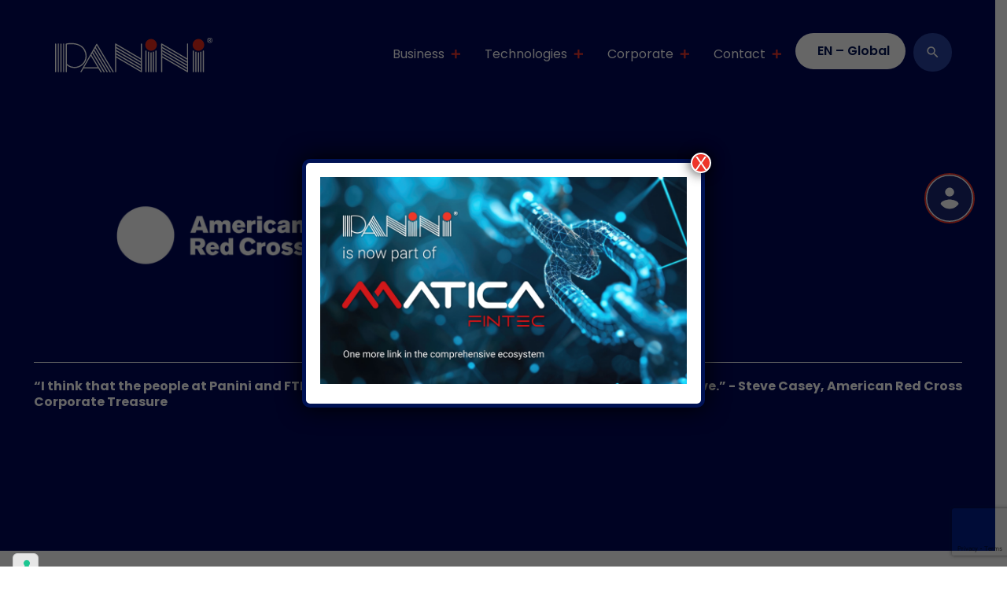

--- FILE ---
content_type: text/html; charset=UTF-8
request_url: https://www.panini.com/com/case-studies/red-cross-case-study/
body_size: 19512
content:
<!doctype html>
<html lang="en-GB"  class="desktop">
<head>
	<meta charset="UTF-8">
	<meta name="viewport" content="width=device-width, initial-scale=1">
	<link rel="profile" href="https://gmpg.org/xfn/11">
	<meta name='robots' content='index, follow, max-image-preview:large, max-snippet:-1, max-video-preview:-1' />
<link rel="alternate" hreflang="com" href="https://www.panini.com/com/case-studies/red-cross-case-study/" />
<link rel="alternate" hreflang="en" href="https://www.panini.com/case-studies/red-cross-case-study/" />
<link rel="alternate" hreflang="it" href="https://www.panini.com/it/case-studies/red-cross-case-study/" />
<link rel="alternate" hreflang="es" href="https://www.panini.com/es/case-studies/red-cross-case-study/" />
<link rel="alternate" hreflang="pt-br" href="https://www.panini.com/pt-br/case-studies/red-cross-case-study/" />
<link rel="alternate" hreflang="x-default" href="https://www.panini.com/case-studies/red-cross-case-study/" />

<!-- Google Tag Manager for WordPress by gtm4wp.com -->
<script data-cfasync="false" data-pagespeed-no-defer>
	var gtm4wp_datalayer_name = "dataLayer";
	var dataLayer = dataLayer || [];
</script>
<!-- End Google Tag Manager for WordPress by gtm4wp.com -->
	<!-- This site is optimized with the Yoast SEO plugin v22.7 - https://yoast.com/wordpress/plugins/seo/ -->
	<title>Red Cross Case Study - Case Study - Panini</title><link rel="preload" data-rocket-preload as="style" href="https://fonts.googleapis.com/css2?family=Poppins:ital,wght@0,200;0,400;0,600;0,700;1,200;1,400;1,600;1,700&#038;display=swap" /><link rel="stylesheet" href="https://fonts.googleapis.com/css2?family=Poppins:ital,wght@0,200;0,400;0,600;0,700;1,200;1,400;1,600;1,700&#038;display=swap" media="print" onload="this.media='all'" /><noscript><link rel="stylesheet" href="https://fonts.googleapis.com/css2?family=Poppins:ital,wght@0,200;0,400;0,600;0,700;1,200;1,400;1,600;1,700&#038;display=swap" /></noscript>
	<meta name="description" content="Discover the case study &quot;Red Cross Case Study&quot; on the Panini website and find out how to get the document with details." />
	<link rel="canonical" href="https://www.panini.com/case-studies/red-cross-case-study/" />
	<meta property="og:locale" content="en_GB" />
	<meta property="og:type" content="article" />
	<meta property="og:title" content="Red Cross Case Study - Case Study - Panini" />
	<meta property="og:description" content="Discover the case study &quot;Red Cross Case Study&quot; on the Panini website and find out how to get the document with details." />
	<meta property="og:url" content="https://www.panini.com/com/case-studies/red-cross-case-study/" />
	<meta property="og:site_name" content="Panini" />
	<meta property="article:modified_time" content="2022-11-10T16:58:08+00:00" />
	<meta property="og:image" content="https://www.panini.com/wp-content/uploads/2022/10/ARedCross.png" />
	<meta property="og:image:width" content="960" />
	<meta property="og:image:height" content="540" />
	<meta property="og:image:type" content="image/png" />
	<meta name="twitter:card" content="summary_large_image" />
	<script type="application/ld+json" class="yoast-schema-graph">{"@context":"https://schema.org","@graph":[{"@type":"WebPage","@id":"https://www.panini.com/com/case-studies/red-cross-case-study/","url":"https://www.panini.com/com/case-studies/red-cross-case-study/","name":"Red Cross Case Study - Case Study - Panini","isPartOf":{"@id":"https://www.panini.com/com/#website"},"primaryImageOfPage":{"@id":"https://www.panini.com/com/case-studies/red-cross-case-study/#primaryimage"},"image":{"@id":"https://www.panini.com/com/case-studies/red-cross-case-study/#primaryimage"},"thumbnailUrl":"https://www.panini.com/wp-content/uploads/2022/10/ARedCross.png","datePublished":"2022-10-05T15:36:13+00:00","dateModified":"2022-11-10T16:58:08+00:00","description":"Discover the case study \"Red Cross Case Study\" on the Panini website and find out how to get the document with details.","breadcrumb":{"@id":"https://www.panini.com/com/case-studies/red-cross-case-study/#breadcrumb"},"inLanguage":"en-GB","potentialAction":[{"@type":"ReadAction","target":["https://www.panini.com/com/case-studies/red-cross-case-study/"]}]},{"@type":"ImageObject","inLanguage":"en-GB","@id":"https://www.panini.com/com/case-studies/red-cross-case-study/#primaryimage","url":"https://www.panini.com/wp-content/uploads/2022/10/ARedCross.png","contentUrl":"https://www.panini.com/wp-content/uploads/2022/10/ARedCross.png","width":960,"height":540},{"@type":"BreadcrumbList","@id":"https://www.panini.com/com/case-studies/red-cross-case-study/#breadcrumb","itemListElement":[{"@type":"ListItem","position":1,"name":"Home","item":"https://www.panini.com/com/"},{"@type":"ListItem","position":2,"name":"Case studies","item":"https://www.panini.com/com/case-studies/"},{"@type":"ListItem","position":3,"name":"Red Cross Case Study"}]},{"@type":"WebSite","@id":"https://www.panini.com/com/#website","url":"https://www.panini.com/com/","name":"Panini","description":"Scanner per Assegni &amp; Deposito da Remoto (RDC) | Panini","potentialAction":[{"@type":"SearchAction","target":{"@type":"EntryPoint","urlTemplate":"https://www.panini.com/com/?s={search_term_string}"},"query-input":"required name=search_term_string"}],"inLanguage":"en-GB"}]}</script>
	<!-- / Yoast SEO plugin. -->


<link rel='dns-prefetch' href='//cdn.iubenda.com' />
<link href='https://fonts.gstatic.com' crossorigin rel='preconnect' />
<link rel="alternate" type="application/rss+xml" title="Panini &raquo; Feed" href="https://www.panini.com/com/feed/" />
<link rel="alternate" type="application/rss+xml" title="Panini &raquo; Comments Feed" href="https://www.panini.com/com/comments/feed/" />
<link rel='stylesheet' id='your_dynamic_style-css' href='https://www.panini.com/wp-content/themes/gbs-child/dynamic-css/static.css?ver=6.5.3' type='text/css' media='all' />
<style id='wp-emoji-styles-inline-css' type='text/css'>

	img.wp-smiley, img.emoji {
		display: inline !important;
		border: none !important;
		box-shadow: none !important;
		height: 1em !important;
		width: 1em !important;
		margin: 0 0.07em !important;
		vertical-align: -0.1em !important;
		background: none !important;
		padding: 0 !important;
	}
</style>
<link rel='stylesheet' id='wp-block-library-css' href='https://www.panini.com/wp-includes/css/dist/block-library/style.min.css?ver=6.5.3' type='text/css' media='all' />
<style id='classic-theme-styles-inline-css' type='text/css'>
/*! This file is auto-generated */
.wp-block-button__link{color:#fff;background-color:#32373c;border-radius:9999px;box-shadow:none;text-decoration:none;padding:calc(.667em + 2px) calc(1.333em + 2px);font-size:1.125em}.wp-block-file__button{background:#32373c;color:#fff;text-decoration:none}
</style>
<style id='global-styles-inline-css' type='text/css'>
body{--wp--preset--color--black: #000000;--wp--preset--color--cyan-bluish-gray: #abb8c3;--wp--preset--color--white: #ffffff;--wp--preset--color--pale-pink: #f78da7;--wp--preset--color--vivid-red: #cf2e2e;--wp--preset--color--luminous-vivid-orange: #ff6900;--wp--preset--color--luminous-vivid-amber: #fcb900;--wp--preset--color--light-green-cyan: #7bdcb5;--wp--preset--color--vivid-green-cyan: #00d084;--wp--preset--color--pale-cyan-blue: #8ed1fc;--wp--preset--color--vivid-cyan-blue: #0693e3;--wp--preset--color--vivid-purple: #9b51e0;--wp--preset--gradient--vivid-cyan-blue-to-vivid-purple: linear-gradient(135deg,rgba(6,147,227,1) 0%,rgb(155,81,224) 100%);--wp--preset--gradient--light-green-cyan-to-vivid-green-cyan: linear-gradient(135deg,rgb(122,220,180) 0%,rgb(0,208,130) 100%);--wp--preset--gradient--luminous-vivid-amber-to-luminous-vivid-orange: linear-gradient(135deg,rgba(252,185,0,1) 0%,rgba(255,105,0,1) 100%);--wp--preset--gradient--luminous-vivid-orange-to-vivid-red: linear-gradient(135deg,rgba(255,105,0,1) 0%,rgb(207,46,46) 100%);--wp--preset--gradient--very-light-gray-to-cyan-bluish-gray: linear-gradient(135deg,rgb(238,238,238) 0%,rgb(169,184,195) 100%);--wp--preset--gradient--cool-to-warm-spectrum: linear-gradient(135deg,rgb(74,234,220) 0%,rgb(151,120,209) 20%,rgb(207,42,186) 40%,rgb(238,44,130) 60%,rgb(251,105,98) 80%,rgb(254,248,76) 100%);--wp--preset--gradient--blush-light-purple: linear-gradient(135deg,rgb(255,206,236) 0%,rgb(152,150,240) 100%);--wp--preset--gradient--blush-bordeaux: linear-gradient(135deg,rgb(254,205,165) 0%,rgb(254,45,45) 50%,rgb(107,0,62) 100%);--wp--preset--gradient--luminous-dusk: linear-gradient(135deg,rgb(255,203,112) 0%,rgb(199,81,192) 50%,rgb(65,88,208) 100%);--wp--preset--gradient--pale-ocean: linear-gradient(135deg,rgb(255,245,203) 0%,rgb(182,227,212) 50%,rgb(51,167,181) 100%);--wp--preset--gradient--electric-grass: linear-gradient(135deg,rgb(202,248,128) 0%,rgb(113,206,126) 100%);--wp--preset--gradient--midnight: linear-gradient(135deg,rgb(2,3,129) 0%,rgb(40,116,252) 100%);--wp--preset--font-size--small: 13px;--wp--preset--font-size--medium: 20px;--wp--preset--font-size--large: 36px;--wp--preset--font-size--x-large: 42px;--wp--preset--spacing--20: 0.44rem;--wp--preset--spacing--30: 0.67rem;--wp--preset--spacing--40: 1rem;--wp--preset--spacing--50: 1.5rem;--wp--preset--spacing--60: 2.25rem;--wp--preset--spacing--70: 3.38rem;--wp--preset--spacing--80: 5.06rem;--wp--preset--shadow--natural: 6px 6px 9px rgba(0, 0, 0, 0.2);--wp--preset--shadow--deep: 12px 12px 50px rgba(0, 0, 0, 0.4);--wp--preset--shadow--sharp: 6px 6px 0px rgba(0, 0, 0, 0.2);--wp--preset--shadow--outlined: 6px 6px 0px -3px rgba(255, 255, 255, 1), 6px 6px rgba(0, 0, 0, 1);--wp--preset--shadow--crisp: 6px 6px 0px rgba(0, 0, 0, 1);}:where(.is-layout-flex){gap: 0.5em;}:where(.is-layout-grid){gap: 0.5em;}body .is-layout-flex{display: flex;}body .is-layout-flex{flex-wrap: wrap;align-items: center;}body .is-layout-flex > *{margin: 0;}body .is-layout-grid{display: grid;}body .is-layout-grid > *{margin: 0;}:where(.wp-block-columns.is-layout-flex){gap: 2em;}:where(.wp-block-columns.is-layout-grid){gap: 2em;}:where(.wp-block-post-template.is-layout-flex){gap: 1.25em;}:where(.wp-block-post-template.is-layout-grid){gap: 1.25em;}.has-black-color{color: var(--wp--preset--color--black) !important;}.has-cyan-bluish-gray-color{color: var(--wp--preset--color--cyan-bluish-gray) !important;}.has-white-color{color: var(--wp--preset--color--white) !important;}.has-pale-pink-color{color: var(--wp--preset--color--pale-pink) !important;}.has-vivid-red-color{color: var(--wp--preset--color--vivid-red) !important;}.has-luminous-vivid-orange-color{color: var(--wp--preset--color--luminous-vivid-orange) !important;}.has-luminous-vivid-amber-color{color: var(--wp--preset--color--luminous-vivid-amber) !important;}.has-light-green-cyan-color{color: var(--wp--preset--color--light-green-cyan) !important;}.has-vivid-green-cyan-color{color: var(--wp--preset--color--vivid-green-cyan) !important;}.has-pale-cyan-blue-color{color: var(--wp--preset--color--pale-cyan-blue) !important;}.has-vivid-cyan-blue-color{color: var(--wp--preset--color--vivid-cyan-blue) !important;}.has-vivid-purple-color{color: var(--wp--preset--color--vivid-purple) !important;}.has-black-background-color{background-color: var(--wp--preset--color--black) !important;}.has-cyan-bluish-gray-background-color{background-color: var(--wp--preset--color--cyan-bluish-gray) !important;}.has-white-background-color{background-color: var(--wp--preset--color--white) !important;}.has-pale-pink-background-color{background-color: var(--wp--preset--color--pale-pink) !important;}.has-vivid-red-background-color{background-color: var(--wp--preset--color--vivid-red) !important;}.has-luminous-vivid-orange-background-color{background-color: var(--wp--preset--color--luminous-vivid-orange) !important;}.has-luminous-vivid-amber-background-color{background-color: var(--wp--preset--color--luminous-vivid-amber) !important;}.has-light-green-cyan-background-color{background-color: var(--wp--preset--color--light-green-cyan) !important;}.has-vivid-green-cyan-background-color{background-color: var(--wp--preset--color--vivid-green-cyan) !important;}.has-pale-cyan-blue-background-color{background-color: var(--wp--preset--color--pale-cyan-blue) !important;}.has-vivid-cyan-blue-background-color{background-color: var(--wp--preset--color--vivid-cyan-blue) !important;}.has-vivid-purple-background-color{background-color: var(--wp--preset--color--vivid-purple) !important;}.has-black-border-color{border-color: var(--wp--preset--color--black) !important;}.has-cyan-bluish-gray-border-color{border-color: var(--wp--preset--color--cyan-bluish-gray) !important;}.has-white-border-color{border-color: var(--wp--preset--color--white) !important;}.has-pale-pink-border-color{border-color: var(--wp--preset--color--pale-pink) !important;}.has-vivid-red-border-color{border-color: var(--wp--preset--color--vivid-red) !important;}.has-luminous-vivid-orange-border-color{border-color: var(--wp--preset--color--luminous-vivid-orange) !important;}.has-luminous-vivid-amber-border-color{border-color: var(--wp--preset--color--luminous-vivid-amber) !important;}.has-light-green-cyan-border-color{border-color: var(--wp--preset--color--light-green-cyan) !important;}.has-vivid-green-cyan-border-color{border-color: var(--wp--preset--color--vivid-green-cyan) !important;}.has-pale-cyan-blue-border-color{border-color: var(--wp--preset--color--pale-cyan-blue) !important;}.has-vivid-cyan-blue-border-color{border-color: var(--wp--preset--color--vivid-cyan-blue) !important;}.has-vivid-purple-border-color{border-color: var(--wp--preset--color--vivid-purple) !important;}.has-vivid-cyan-blue-to-vivid-purple-gradient-background{background: var(--wp--preset--gradient--vivid-cyan-blue-to-vivid-purple) !important;}.has-light-green-cyan-to-vivid-green-cyan-gradient-background{background: var(--wp--preset--gradient--light-green-cyan-to-vivid-green-cyan) !important;}.has-luminous-vivid-amber-to-luminous-vivid-orange-gradient-background{background: var(--wp--preset--gradient--luminous-vivid-amber-to-luminous-vivid-orange) !important;}.has-luminous-vivid-orange-to-vivid-red-gradient-background{background: var(--wp--preset--gradient--luminous-vivid-orange-to-vivid-red) !important;}.has-very-light-gray-to-cyan-bluish-gray-gradient-background{background: var(--wp--preset--gradient--very-light-gray-to-cyan-bluish-gray) !important;}.has-cool-to-warm-spectrum-gradient-background{background: var(--wp--preset--gradient--cool-to-warm-spectrum) !important;}.has-blush-light-purple-gradient-background{background: var(--wp--preset--gradient--blush-light-purple) !important;}.has-blush-bordeaux-gradient-background{background: var(--wp--preset--gradient--blush-bordeaux) !important;}.has-luminous-dusk-gradient-background{background: var(--wp--preset--gradient--luminous-dusk) !important;}.has-pale-ocean-gradient-background{background: var(--wp--preset--gradient--pale-ocean) !important;}.has-electric-grass-gradient-background{background: var(--wp--preset--gradient--electric-grass) !important;}.has-midnight-gradient-background{background: var(--wp--preset--gradient--midnight) !important;}.has-small-font-size{font-size: var(--wp--preset--font-size--small) !important;}.has-medium-font-size{font-size: var(--wp--preset--font-size--medium) !important;}.has-large-font-size{font-size: var(--wp--preset--font-size--large) !important;}.has-x-large-font-size{font-size: var(--wp--preset--font-size--x-large) !important;}
.wp-block-navigation a:where(:not(.wp-element-button)){color: inherit;}
:where(.wp-block-post-template.is-layout-flex){gap: 1.25em;}:where(.wp-block-post-template.is-layout-grid){gap: 1.25em;}
:where(.wp-block-columns.is-layout-flex){gap: 2em;}:where(.wp-block-columns.is-layout-grid){gap: 2em;}
.wp-block-pullquote{font-size: 1.5em;line-height: 1.6;}
</style>
<link rel='stylesheet' id='wpml-legacy-horizontal-list-0-css' href='https://www.panini.com/wp-content/plugins/sitepress-multilingual-cms/templates/language-switchers/legacy-list-horizontal/style.min.css?ver=1' type='text/css' media='all' />
<link rel='stylesheet' id='wpml-menu-item-0-css' href='https://www.panini.com/wp-content/plugins/sitepress-multilingual-cms/templates/language-switchers/menu-item/style.min.css?ver=1' type='text/css' media='all' />
<link rel='stylesheet' id='gbs-style-css' href='https://www.panini.com/wp-content/themes/gbs/style.css?ver=6.5.3' type='text/css' media='all' />
<link rel='stylesheet' id='child-style-css' href='https://www.panini.com/wp-content/themes/gbs-child/style.css?ver=1.0.0' type='text/css' media='all' />
<link rel='stylesheet' id='popup-maker-site-css' href='https://www.panini.com/wp-content/plugins/popup-maker/assets/css/pum-site.min.css?ver=1.18.5' type='text/css' media='all' />
<style id='popup-maker-site-inline-css' type='text/css'>
/* Popup Google Fonts */
@import url('//fonts.googleapis.com/css?family=Montserrat:100');

/* Popup Theme 7007: Light Box */
.pum-theme-7007, .pum-theme-lightbox { background-color: rgba( 0, 0, 0, 0.60 ) } 
.pum-theme-7007 .pum-container, .pum-theme-lightbox .pum-container { padding: 18px; border-radius: 10px; border: 5px solid #001254; box-shadow: 0px 0px 30px 0px rgba( 2, 2, 2, 1.00 ); background-color: rgba( 255, 255, 255, 1.00 ) } 
.pum-theme-7007 .pum-title, .pum-theme-lightbox .pum-title { color: #000000; text-align: left; text-shadow: 0px 0px 0px rgba( 2, 2, 2, 0.23 ); font-family: inherit; font-weight: 100; font-size: 32px; line-height: 36px } 
.pum-theme-7007 .pum-content, .pum-theme-lightbox .pum-content { color: #000000; font-family: inherit; font-weight: 100 } 
.pum-theme-7007 .pum-content + .pum-close, .pum-theme-lightbox .pum-content + .pum-close { position: absolute; height: 26px; width: 26px; left: auto; right: -13px; bottom: auto; top: -13px; padding: 0px; color: #ffffff; font-family: Arial; font-weight: 100; font-size: 24px; line-height: 24px; border: 2px solid #ffffff; border-radius: 26px; box-shadow: 0px 0px 15px 1px rgba( 2, 2, 2, 0.75 ); text-shadow: 0px 0px 0px rgba( 0, 0, 0, 0.23 ); background-color: rgba( 238, 53, 42, 1.00 ) } 

/* Popup Theme 7006: Default Theme */
.pum-theme-7006, .pum-theme-default-theme { background-color: rgba( 255, 255, 255, 1.00 ) } 
.pum-theme-7006 .pum-container, .pum-theme-default-theme .pum-container { padding: 18px; border-radius: 0px; border: 1px none #000000; box-shadow: 1px 1px 3px 0px rgba( 2, 2, 2, 0.23 ); background-color: rgba( 249, 249, 249, 1.00 ) } 
.pum-theme-7006 .pum-title, .pum-theme-default-theme .pum-title { color: #000000; text-align: left; text-shadow: 0px 0px 0px rgba( 2, 2, 2, 0.23 ); font-family: inherit; font-weight: 400; font-size: 32px; font-style: normal; line-height: 36px } 
.pum-theme-7006 .pum-content, .pum-theme-default-theme .pum-content { color: #8c8c8c; font-family: inherit; font-weight: 400; font-style: inherit } 
.pum-theme-7006 .pum-content + .pum-close, .pum-theme-default-theme .pum-content + .pum-close { position: absolute; height: auto; width: auto; left: auto; right: 0px; bottom: auto; top: 0px; padding: 8px; color: #ffffff; font-family: inherit; font-weight: 400; font-size: 12px; font-style: inherit; line-height: 36px; border: 1px none #ffffff; border-radius: 0px; box-shadow: 1px 1px 3px 0px rgba( 2, 2, 2, 0.23 ); text-shadow: 0px 0px 0px rgba( 0, 0, 0, 0.23 ); background-color: rgba( 0, 183, 205, 1.00 ) } 

/* Popup Theme 7008: Enterprise Blue */
.pum-theme-7008, .pum-theme-enterprise-blue { background-color: rgba( 0, 0, 0, 0.70 ) } 
.pum-theme-7008 .pum-container, .pum-theme-enterprise-blue .pum-container { padding: 28px; border-radius: 5px; border: 1px none #000000; box-shadow: 0px 10px 25px 4px rgba( 2, 2, 2, 0.50 ); background-color: rgba( 255, 255, 255, 1.00 ) } 
.pum-theme-7008 .pum-title, .pum-theme-enterprise-blue .pum-title { color: #315b7c; text-align: left; text-shadow: 0px 0px 0px rgba( 2, 2, 2, 0.23 ); font-family: inherit; font-weight: 100; font-size: 34px; line-height: 36px } 
.pum-theme-7008 .pum-content, .pum-theme-enterprise-blue .pum-content { color: #2d2d2d; font-family: inherit; font-weight: 100 } 
.pum-theme-7008 .pum-content + .pum-close, .pum-theme-enterprise-blue .pum-content + .pum-close { position: absolute; height: 28px; width: 28px; left: auto; right: 8px; bottom: auto; top: 8px; padding: 4px; color: #ffffff; font-family: Times New Roman; font-weight: 100; font-size: 20px; line-height: 20px; border: 1px none #ffffff; border-radius: 42px; box-shadow: 0px 0px 0px 0px rgba( 2, 2, 2, 0.23 ); text-shadow: 0px 0px 0px rgba( 0, 0, 0, 0.23 ); background-color: rgba( 49, 91, 124, 1.00 ) } 

/* Popup Theme 7009: Hello Box */
.pum-theme-7009, .pum-theme-hello-box { background-color: rgba( 0, 0, 0, 0.75 ) } 
.pum-theme-7009 .pum-container, .pum-theme-hello-box .pum-container { padding: 30px; border-radius: 80px; border: 14px solid #81d742; box-shadow: 0px 0px 0px 0px rgba( 2, 2, 2, 0.00 ); background-color: rgba( 255, 255, 255, 1.00 ) } 
.pum-theme-7009 .pum-title, .pum-theme-hello-box .pum-title { color: #2d2d2d; text-align: left; text-shadow: 0px 0px 0px rgba( 2, 2, 2, 0.23 ); font-family: Montserrat; font-weight: 100; font-size: 32px; line-height: 36px } 
.pum-theme-7009 .pum-content, .pum-theme-hello-box .pum-content { color: #2d2d2d; font-family: inherit; font-weight: 100 } 
.pum-theme-7009 .pum-content + .pum-close, .pum-theme-hello-box .pum-content + .pum-close { position: absolute; height: auto; width: auto; left: auto; right: -30px; bottom: auto; top: -30px; padding: 0px; color: #2d2d2d; font-family: Times New Roman; font-weight: 100; font-size: 32px; line-height: 28px; border: 1px none #ffffff; border-radius: 28px; box-shadow: 0px 0px 0px 0px rgba( 2, 2, 2, 0.23 ); text-shadow: 0px 0px 0px rgba( 0, 0, 0, 0.23 ); background-color: rgba( 255, 255, 255, 1.00 ) } 

/* Popup Theme 7010: Cutting Edge */
.pum-theme-7010, .pum-theme-cutting-edge { background-color: rgba( 0, 0, 0, 0.50 ) } 
.pum-theme-7010 .pum-container, .pum-theme-cutting-edge .pum-container { padding: 18px; border-radius: 0px; border: 1px none #000000; box-shadow: 0px 10px 25px 0px rgba( 2, 2, 2, 0.50 ); background-color: rgba( 30, 115, 190, 1.00 ) } 
.pum-theme-7010 .pum-title, .pum-theme-cutting-edge .pum-title { color: #ffffff; text-align: left; text-shadow: 0px 0px 0px rgba( 2, 2, 2, 0.23 ); font-family: Sans-Serif; font-weight: 100; font-size: 26px; line-height: 28px } 
.pum-theme-7010 .pum-content, .pum-theme-cutting-edge .pum-content { color: #ffffff; font-family: inherit; font-weight: 100 } 
.pum-theme-7010 .pum-content + .pum-close, .pum-theme-cutting-edge .pum-content + .pum-close { position: absolute; height: 24px; width: 24px; left: auto; right: 0px; bottom: auto; top: 0px; padding: 0px; color: #1e73be; font-family: Times New Roman; font-weight: 100; font-size: 32px; line-height: 24px; border: 1px none #ffffff; border-radius: 0px; box-shadow: -1px 1px 1px 0px rgba( 2, 2, 2, 0.10 ); text-shadow: -1px 1px 1px rgba( 0, 0, 0, 0.10 ); background-color: rgba( 238, 238, 34, 1.00 ) } 

/* Popup Theme 7011: Framed Border */
.pum-theme-7011, .pum-theme-framed-border { background-color: rgba( 255, 255, 255, 0.50 ) } 
.pum-theme-7011 .pum-container, .pum-theme-framed-border .pum-container { padding: 18px; border-radius: 0px; border: 20px outset #dd3333; box-shadow: 1px 1px 3px 0px rgba( 2, 2, 2, 0.97 ) inset; background-color: rgba( 255, 251, 239, 1.00 ) } 
.pum-theme-7011 .pum-title, .pum-theme-framed-border .pum-title { color: #000000; text-align: left; text-shadow: 0px 0px 0px rgba( 2, 2, 2, 0.23 ); font-family: inherit; font-weight: 100; font-size: 32px; line-height: 36px } 
.pum-theme-7011 .pum-content, .pum-theme-framed-border .pum-content { color: #2d2d2d; font-family: inherit; font-weight: 100 } 
.pum-theme-7011 .pum-content + .pum-close, .pum-theme-framed-border .pum-content + .pum-close { position: absolute; height: 20px; width: 20px; left: auto; right: -20px; bottom: auto; top: -20px; padding: 0px; color: #ffffff; font-family: Tahoma; font-weight: 700; font-size: 16px; line-height: 18px; border: 1px none #ffffff; border-radius: 0px; box-shadow: 0px 0px 0px 0px rgba( 2, 2, 2, 0.23 ); text-shadow: 0px 0px 0px rgba( 0, 0, 0, 0.23 ); background-color: rgba( 0, 0, 0, 0.55 ) } 

/* Popup Theme 7012: Floating Bar - Soft Blue */
.pum-theme-7012, .pum-theme-floating-bar { background-color: rgba( 255, 255, 255, 0.00 ) } 
.pum-theme-7012 .pum-container, .pum-theme-floating-bar .pum-container { padding: 8px; border-radius: 0px; border: 1px none #000000; box-shadow: 1px 1px 3px 0px rgba( 2, 2, 2, 0.23 ); background-color: rgba( 238, 246, 252, 1.00 ) } 
.pum-theme-7012 .pum-title, .pum-theme-floating-bar .pum-title { color: #505050; text-align: left; text-shadow: 0px 0px 0px rgba( 2, 2, 2, 0.23 ); font-family: inherit; font-weight: 400; font-size: 32px; line-height: 36px } 
.pum-theme-7012 .pum-content, .pum-theme-floating-bar .pum-content { color: #505050; font-family: inherit; font-weight: 400 } 
.pum-theme-7012 .pum-content + .pum-close, .pum-theme-floating-bar .pum-content + .pum-close { position: absolute; height: 18px; width: 18px; left: auto; right: 5px; bottom: auto; top: 50%; padding: 0px; color: #505050; font-family: Sans-Serif; font-weight: 700; font-size: 15px; line-height: 18px; border: 1px solid #505050; border-radius: 15px; box-shadow: 0px 0px 0px 0px rgba( 2, 2, 2, 0.00 ); text-shadow: 0px 0px 0px rgba( 0, 0, 0, 0.00 ); background-color: rgba( 255, 255, 255, 0.00 ); transform: translate(0, -50%) } 

/* Popup Theme 7013: Content Only - For use with page builders or block editor */
.pum-theme-7013, .pum-theme-content-only { background-color: rgba( 0, 0, 0, 0.70 ) } 
.pum-theme-7013 .pum-container, .pum-theme-content-only .pum-container { padding: 0px; border-radius: 0px; border: 1px none #000000; box-shadow: 0px 0px 0px 0px rgba( 2, 2, 2, 0.00 ) } 
.pum-theme-7013 .pum-title, .pum-theme-content-only .pum-title { color: #000000; text-align: left; text-shadow: 0px 0px 0px rgba( 2, 2, 2, 0.23 ); font-family: inherit; font-weight: 400; font-size: 32px; line-height: 36px } 
.pum-theme-7013 .pum-content, .pum-theme-content-only .pum-content { color: #8c8c8c; font-family: inherit; font-weight: 400 } 
.pum-theme-7013 .pum-content + .pum-close, .pum-theme-content-only .pum-content + .pum-close { position: absolute; height: 18px; width: 18px; left: auto; right: 7px; bottom: auto; top: 7px; padding: 0px; color: #000000; font-family: inherit; font-weight: 700; font-size: 20px; line-height: 20px; border: 1px none #ffffff; border-radius: 15px; box-shadow: 0px 0px 0px 0px rgba( 2, 2, 2, 0.00 ); text-shadow: 0px 0px 0px rgba( 0, 0, 0, 0.00 ); background-color: rgba( 255, 255, 255, 0.00 ) } 

#pum-13747 {z-index: 1999999999}
#pum-11265 {z-index: 1999999999}
#pum-10891 {z-index: 1999999999}
#pum-7043 {z-index: 1999999999}

</style>

<script  type="text/javascript" class=" _iub_cs_skip" id="iubenda-head-inline-scripts-0">
var _iub = _iub || [];
_iub.csConfiguration = {"askConsentAtCookiePolicyUpdate":true,"ccpaAcknowledgeOnDisplay":true,"consentOnContinuedBrowsing":false,"countryDetection":true,"enableCcpa":true,"enableLgpd":true,"floatingPreferencesButtonDisplay":"anchored-bottom-left","invalidateConsentWithoutLog":true,"lgpdAppliesGlobally":false,"perPurposeConsent":true,"reloadOnConsent":true,"siteId":2860453,"whitelabel":false,"cookiePolicyId":15187643,"lang":"en-GB","cookiePolicyUrl":"https://www.panini.com/com/cookie-policy","privacyPolicyUrl":"https://www.panini.com/com/privacy-policy", "banner":{ "acceptButtonDisplay":true,"backgroundOverlay":true,"closeButtonDisplay":false,"customizeButtonDisplay":true,"explicitWithdrawal":true,"listPurposes":true,"position":"float-center","rejectButtonDisplay":true }};
</script>
<script  type="text/javascript" class=" _iub_cs_skip" src="//cdn.iubenda.com/cs/ccpa/stub.js?ver=3.10.4" id="iubenda-head-scripts-0-js"></script>
<script  type="text/javascript" charset="UTF-8" async="" class=" _iub_cs_skip" src="//cdn.iubenda.com/cs/iubenda_cs.js?ver=3.10.4" id="iubenda-head-scripts-1-js"></script>
<script id="wpml-cookie-js-extra">
var wpml_cookies = {"wp-wpml_current_language":{"value":"com","expires":1,"path":"\/"}};
var wpml_cookies = {"wp-wpml_current_language":{"value":"com","expires":1,"path":"\/"}};
</script>
<script src="https://www.panini.com/wp-content/plugins/sitepress-multilingual-cms/res/js/cookies/language-cookie.js?ver=4.6.15" id="wpml-cookie-js" defer data-wp-strategy="defer"></script>
<script src="https://www.panini.com/wp-includes/js/jquery/jquery.min.js?ver=3.7.1" id="jquery-core-js"></script>
<script src="https://www.panini.com/wp-includes/js/jquery/jquery-migrate.min.js?ver=3.4.1" id="jquery-migrate-js"></script>
<link rel="https://api.w.org/" href="https://www.panini.com/com/wp-json/" /><link rel="EditURI" type="application/rsd+xml" title="RSD" href="https://www.panini.com/xmlrpc.php?rsd" />
<meta name="generator" content="WordPress 6.5.3" />
<link rel='shortlink' href='https://www.panini.com/com/?p=7140' />
<link rel="alternate" type="application/json+oembed" href="https://www.panini.com/com/wp-json/oembed/1.0/embed?url=https%3A%2F%2Fwww.panini.com%2Fcom%2Fcase-studies%2Fred-cross-case-study%2F" />
<link rel="alternate" type="text/xml+oembed" href="https://www.panini.com/com/wp-json/oembed/1.0/embed?url=https%3A%2F%2Fwww.panini.com%2Fcom%2Fcase-studies%2Fred-cross-case-study%2F&#038;format=xml" />
<meta name="generator" content="WPML ver:4.6.15 stt:1,66,27,42,2;" />

<!-- Google Tag Manager for WordPress by gtm4wp.com -->
<!-- GTM Container placement set to manual -->
<script data-cfasync="false" data-pagespeed-no-defer type="text/javascript">
	var dataLayer_content = {"pagePostType":"case_studies","pagePostType2":"single-case_studies","pagePostAuthor":"gbsadmin"};
	dataLayer.push( dataLayer_content );
</script>
<script data-cfasync="false">
(function(w,d,s,l,i){w[l]=w[l]||[];w[l].push({'gtm.start':
new Date().getTime(),event:'gtm.js'});var f=d.getElementsByTagName(s)[0],
j=d.createElement(s),dl=l!='dataLayer'?'&l='+l:'';j.async=true;j.src=
'//www.googletagmanager.com/gtm.js?id='+i+dl;f.parentNode.insertBefore(j,f);
})(window,document,'script','dataLayer','GTM-MS87FN2');
</script>
<!-- End Google Tag Manager for WordPress by gtm4wp.com --><link rel="icon" href="https://www.panini.com/wp-content/uploads/2022/05/cropped-fav_512_512-150x150.png" sizes="32x32" />
<link rel="icon" href="https://www.panini.com/wp-content/uploads/2022/05/cropped-fav_512_512-300x300.png" sizes="192x192" />
<link rel="apple-touch-icon" href="https://www.panini.com/wp-content/uploads/2022/05/cropped-fav_512_512-300x300.png" />
<meta name="msapplication-TileImage" content="https://www.panini.com/wp-content/uploads/2022/05/cropped-fav_512_512-300x300.png" />
	<!-- GBS-->
	<!-- Chrome, Firefox OS and Opera -->
		<meta name="theme-color" content="rgb(238,53,42)">
	<meta name="mobile-web-app-capable" content="yes">
	<!-- Windows Phone -->
	<meta name="msapplication-navbutton-color" content="rgb(238,53,42)">
	<!-- iOS Safari -->
	<meta name="apple-mobile-web-app-status-bar-style" content="rgb(238,53,42)">
	<meta name="apple-mobile-web-app-capable" content="yes">
	<meta name="apple-mobile-web-app-status-bar-style" content="black-translucent">
	<!--Css-->
	<link rel="stylesheet" href="/wp-content/themes/gbs-child/responsive.css">
	<link rel="stylesheet" href="/wp-content/themes/gbs-child/megamenu.css">
	<!--Font-->
		<link rel="preconnect" href="https://fonts.googleapis.com">
<link rel="preconnect" href="https://fonts.gstatic.com" crossorigin>

<link rel="stylesheet" id="dashicons-css" href="/wp-includes/css/dashicons.min.css?ver=5.9.3" type="text/css" media="all">
		<!--Google Material icon-->
	<link rel="stylesheet" href="https://fonts.googleapis.com/icon?family=Material+Icons">
	<!--Script-->
	<script src="https://ajax.googleapis.com/ajax/libs/jquery/3.5.1/jquery.min.js"></script>
	<script type="text/javascript" src="/wp-content/themes/gbs-child/lozad/dist/lozad.min.js"></script>	
	
	</head>

<body class="case_studies-template-default single single-case_studies postid-7140">

<!-- GTM Container placement set to manual -->
<!-- Google Tag Manager (noscript) -->
				<noscript><iframe src="https://www.googletagmanager.com/ns.html?id=GTM-MS87FN2" height="0" width="0" style="display:none;visibility:hidden" aria-hidden="true"></iframe></noscript>
<!-- End Google Tag Manager (noscript) -->
<!-- GTM Container placement set to manual -->
<!-- Google Tag Manager (noscript) --><div data-rocket-location-hash="04975ea41976b3219bb00b86e23ec076" id="area-fixed">
  <div data-rocket-location-hash="51b54d2d1df0f707c2167d148de258cc" class="area-fixed-icon">
    <img src="/wp-content/uploads/2023/09/area-riservata-60.png">
  </div>
  <div data-rocket-location-hash="fc12f510be8b70fa9454c312d6ab97be" id="area-fixed-link">
    <a href="/reserved-area/">Reserved Area</a>
  </div>
</div>
<div data-rocket-location-hash="45d0e6054e3b396daceb045243175bc4" id="page" class="site animation-fill-slide">

		<header data-rocket-location-hash="503cbc5f6c0b5b5f93452f7f90346c1c" id="masthead" class="site-header adhesive transparet">
   		<!--actionbar-->
		
		<div data-rocket-location-hash="6b920dfb11afd5a46fa4185dfca516ad" class="clear"></div>

		<!--header-content-->
		<div data-rocket-location-hash="c0af62570357c27f31ef744960754bc4" id="navigation-bar">
			<div class="navigation-content type_menu_1 w-container">
				
				
				
					<div class="site-branding">
						<figure class="logo-container" style="padding: 0px 0px 0px 0px">
							<a href="https://www.panini.com/com/" rel="home">
															<svg xmlns="http://www.w3.org/2000/svg" id="logo" class="transition"  width="317" height="69.998" viewBox="0 0 317 69.998" aria-labelledby="logoTitle logoDesc" role="img" style="width: 200px;">
  <title id="logoTitle">Logo Panini</title>
  <desc id="logoDesc">Logo</desc>
  <g id="testo_1" data-name="gruppo 1" transform="translate(163 915)">
    <path id="Unione_1" data-name="testo 1" d="M91.713,69.46l-4.621-7.637H57.486l-4.212,7.26a1.148,1.148,0,0,1-1.98-1.163l4.432-7.669a.647.647,0,0,1,.189-.314L82.976,12.949a1.121,1.121,0,0,1,1.949,0l33,55.222a1.139,1.139,0,0,1-.409,1.571,1.3,1.3,0,0,1-.6.157,1.085,1.085,0,0,1-.911-.566L83.981,15.778l-1.854,3.206,29.732,49.188a1.143,1.143,0,1,1-1.948,1.194L80.838,21.278l-1.571,2.7L105.793,68.2a1.143,1.143,0,0,1-1.949,1.194L77.978,26.276l-1.7,2.955,23.447,39a1.143,1.143,0,1,1-1.949,1.194l-22.787-37.9-1.7,2.955c0,.032.031.032.031.062L93.661,68.266a1.157,1.157,0,0,1-.377,1.571,1.177,1.177,0,0,1-.6.161A1.121,1.121,0,0,1,91.713,69.46Zm-33-10.058H85.647L71.912,36.616Zm238.962,8.989V26.842a1.131,1.131,0,1,1,2.263,0v41.55a1.131,1.131,0,1,1-2.263,0Zm-5.186,0V29.1a1.131,1.131,0,0,1,2.263,0V68.392a1.131,1.131,0,1,1-2.263,0Zm-4.747,0v-38a1.132,1.132,0,0,1,2.263,0v38a1.127,1.127,0,0,1-1.131,1.131A1.148,1.148,0,0,1,287.741,68.392Zm-5.154,0V29.1a1.132,1.132,0,0,1,2.263,0V68.392a1.127,1.127,0,0,1-1.132,1.131A1.147,1.147,0,0,1,282.587,68.392Zm-5.186,0V26.842a1.131,1.131,0,1,1,2.263,0v41.55a1.126,1.126,0,0,1-1.131,1.131A1.147,1.147,0,0,1,277.4,68.392Zm-63.677,0V12.76a1.2,1.2,0,0,1,.565-1.005,1.263,1.263,0,0,1,1.163,0L265.8,41.55V12.792a1.131,1.131,0,0,1,2.263,0V68.36a1.132,1.132,0,0,1-1.7,1.005L215.987,39.884V68.392a1.131,1.131,0,1,1-2.263,0Zm2.263-31.179L265.8,66.38V62.986L215.987,33.6Zm0-6.223L265.8,60.377V56.762L215.987,27.375Zm0-6.286L265.8,54.091V50.477L215.987,21.09Zm0-6.286L265.8,47.805V44.191L215.987,14.8ZM202.252,68.392V26.842a1.131,1.131,0,1,1,2.263,0v41.55a1.131,1.131,0,0,1-2.263,0Zm-5.186,0V29.1a1.131,1.131,0,1,1,2.263,0V68.392a1.131,1.131,0,1,1-2.263,0Zm-4.746,0v-38a1.131,1.131,0,0,1,2.263,0v38a1.127,1.127,0,0,1-1.131,1.131A1.147,1.147,0,0,1,192.32,68.392Zm-5.154,0V29.1a1.131,1.131,0,0,1,2.263,0V68.392a1.131,1.131,0,0,1-2.263,0Zm-5.187,0V26.842a1.132,1.132,0,1,1,2.263,0v41.55a1.127,1.127,0,0,1-1.131,1.131A1.148,1.148,0,0,1,181.979,68.392Zm-61.194,0v-55.6a1.2,1.2,0,0,1,.565-1.005,1.179,1.179,0,0,1,1.164,0L172.865,41.55V12.792a1.131,1.131,0,0,1,2.263,0V68.36a1.132,1.132,0,0,1-1.7,1.005L123.048,39.884V68.392a1.131,1.131,0,0,1-2.263,0Zm2.263-31.116,49.817,29.136V63.049L123.048,33.662Zm0-6.286,49.817,29.387V56.762L123.048,27.375Zm0-6.286,49.817,29.387V50.477L123.048,21.09Zm0-6.286,49.817,29.388V44.191L123.048,14.8ZM21.435,68.392v-55.6a1.113,1.113,0,0,1,.912-1.1A53.7,53.7,0,0,1,32.5,10.749c5.154,0,11.566.724,17.286,3.552A24.124,24.124,0,0,1,62.735,30.456a26.082,26.082,0,0,1,.911,6.789c0,13.954-11.723,23.855-24.389,23.887a24.669,24.669,0,0,1-15.464-5.5V68.392a1.127,1.127,0,0,1-1.131,1.131A1.151,1.151,0,0,1,21.435,68.392Zm4.118-54.94c-.754.094-1.383.188-1.823.283V52.583a22.565,22.565,0,0,0,15.464,6.254c11.5,0,22.1-9.02,22.127-21.592a24.549,24.549,0,0,0-.817-6.224c-2.043-7.669-6.475-12.069-11.723-14.677S37.464,13.012,32.5,13.012A55.454,55.454,0,0,0,25.553,13.452Zm-9.461,54.94v-55.6a1.132,1.132,0,0,1,2.264,0V68.36a1.127,1.127,0,0,1-1.132,1.131h-.056A1.083,1.083,0,0,1,16.092,68.392Zm-5.375,0v-55.6a1.132,1.132,0,0,1,2.264,0V68.36a1.127,1.127,0,0,1-1.131,1.131H11.8A1.1,1.1,0,0,1,10.717,68.392Zm-5.342,0v-55.6a1.131,1.131,0,0,1,2.263,0V68.36a1.127,1.127,0,0,1-1.131,1.131H6.45A1.082,1.082,0,0,1,5.375,68.392ZM0,68.392v-55.6a1.131,1.131,0,0,1,2.263,0V68.36a1.126,1.126,0,0,1-1.131,1.131A1.1,1.1,0,0,1,0,68.392ZM306.5,5.249a5.249,5.249,0,1,1,5.249,5.249A5.258,5.258,0,0,1,306.5,5.249Zm1.006,0a4.243,4.243,0,1,0,4.243-4.243A4.246,4.246,0,0,0,307.508,5.249Zm1.886,2.829V2.483h2.64c1.352,0,1.886.723,1.886,1.571a1.513,1.513,0,0,1-1.508,1.54v.032c.471.157.691.472,1.068,1.1l.786,1.32h-1.415l-.471-.88c-.566-1.1-.912-1.382-1.541-1.382h-.314V8.078Zm1.131-3.206h1.226V4.9c.6,0,.975-.314.975-.786,0-.5-.377-.754-1.163-.754h-1.038Z" transform="translate(-163 -915)" fill="#1d1d1b"/>
    <path id="testo_2" data-name="testo 2" d="M95.421,11.786a11.786,11.786,0,1,1,11.786,11.786A11.791,11.791,0,0,1,95.421,11.786ZM0,11.786A11.786,11.786,0,1,1,11.786,23.572,11.791,11.791,0,0,1,0,11.786Z" transform="translate(18.634 -912.391)" fill="#e4291b"/>
  </g>
</svg>														</a>
						</figure>
					</div>

					<div class="site-menu">
						<nav id="site-navigation" class="main-navigation">
							<div class="btn-search"><a><i class="material-icons"> search </i></a></div>
							<button class="menu-toggle" aria-controls="primary-menu" aria-expanded="false" title="Menu" onclick="openNav()">
								<span aria-hidden="true" class="hidden">Apri menu hamburger</span>
								<hamburger></hamburger>
							</button>
							<div class="menu-menu-principale-en-global-container"><ul id="primary-menu" class="menu"><li id="menu-item-6565" class="megamenu menu4colonne menu-item menu-item-type-custom menu-item-object-custom menu-item-has-children menu-item-6565"><a href="http://Businesses">Business</a>
<ul class="sub-menu">
	<li id="menu-item-13026" class="menu-item menu-item-type-custom menu-item-object-custom menu-item-has-children menu-item-13026"><a href="#">HARDWARE</a>
	<ul class="sub-menu">
		<li id="menu-item-13027" class="menu-item menu-item-type-custom menu-item-object-custom menu-item-has-children menu-item-13027"><a href="#">Check scanners</a>
		<ul class="sub-menu">
			<li id="menu-item-6566" class="menu-item menu-item-type-custom menu-item-object-custom menu-item-has-children menu-item-6566"><a href="/com/products/#single-feed-scanners">Single Feed Scanners</a>
			<ul class="sub-menu">
				<li id="menu-item-6568" class="menu-item menu-item-type-post_type menu-item-object-product menu-item-6568"><a href="https://www.panini.com/com/products/mideal/">mI:Deal</a></li>
				<li id="menu-item-6569" class="menu-item menu-item-type-post_type menu-item-object-product menu-item-6569"><a href="https://www.panini.com/com/products/vision-1/">Vision 1</a></li>
			</ul>
</li>
			<li id="menu-item-6570" class="menu-item menu-item-type-custom menu-item-object-custom menu-item-has-children menu-item-6570"><a href="/com/products/#batch-scanners">Batch Scanners</a>
			<ul class="sub-menu">
				<li id="menu-item-6571" class="menu-item menu-item-type-post_type menu-item-object-product menu-item-6571"><a href="https://www.panini.com/com/products/evernext/">EverneXt</a></li>
				<li id="menu-item-6572" class="menu-item menu-item-type-post_type menu-item-object-product menu-item-6572"><a href="https://www.panini.com/com/products/vision-x/">Vision X</a></li>
				<li id="menu-item-6573" class="menu-item menu-item-type-post_type menu-item-object-product menu-item-6573"><a href="https://www.panini.com/com/products/vision-e/">Vision E</a></li>
			</ul>
</li>
		</ul>
</li>
		<li id="menu-item-13028" class="menu-item menu-item-type-custom menu-item-object-custom menu-item-has-children menu-item-13028"><a href="#">Secure Identity</a>
		<ul class="sub-menu">
			<li id="menu-item-6575" class="menu-item menu-item-type-post_type menu-item-object-product menu-item-6575"><a href="https://www.panini.com/com/products/biocred/">BioCred</a></li>
			<li id="menu-item-13377" class="menu-item menu-item-type-post_type menu-item-object-product menu-item-13377"><a href="https://www.panini.com/com/products/biocred-securetab/">BioCred SecureTab</a></li>
		</ul>
</li>
	</ul>
</li>
	<li id="menu-item-13010" class="menu-item menu-item-type-custom menu-item-object-custom menu-item-has-children menu-item-13010"><a href="#">Software</a>
	<ul class="sub-menu">
		<li id="menu-item-13029" class="menu-item menu-item-type-post_type menu-item-object-product menu-item-13029"><a href="https://www.panini.com/com/products/biocred-cloud-serv/">BioCred Cloud Serv</a></li>
		<li id="menu-item-6577" class="menu-item menu-item-type-post_type menu-item-object-product menu-item-6577"><a href="https://www.panini.com/com/products/everest-fleet-management/">Everest Fleet Management</a></li>
	</ul>
</li>
	<li id="menu-item-13378" class="menu-item menu-item-type-custom menu-item-object-custom menu-item-has-children menu-item-13378"><a href="#">Services</a>
	<ul class="sub-menu">
		<li id="menu-item-13379" class="menu-item menu-item-type-post_type menu-item-object-page menu-item-13379"><a href="https://www.panini.com/com/maintenance-services/">Protect Your Investment</a></li>
		<li id="menu-item-13380" class="menu-item menu-item-type-post_type menu-item-object-page menu-item-13380"><a href="https://www.panini.com/com/help-desk-services/">RDC Help Desk</a></li>
	</ul>
</li>
</ul>
</li>
<li id="menu-item-13381" class="megamenu menu3colonne menu-item menu-item-type-custom menu-item-object-custom menu-item-has-children menu-item-13381"><a href="#">Technologies</a>
<ul class="sub-menu">
	<li id="menu-item-6613" class="menu-item menu-item-type-custom menu-item-object-custom menu-item-has-children menu-item-6613"><a>Technologies</a>
	<ul class="sub-menu">
		<li id="menu-item-6614" class="menu-item menu-item-type-post_type menu-item-object-technology menu-item-6614"><a href="https://www.panini.com/com/technology/micr-ocr-codeline-reading/">MICR &#038; OCR Codeline Reading</a></li>
		<li id="menu-item-6615" class="menu-item menu-item-type-post_type menu-item-object-technology menu-item-6615"><a href="https://www.panini.com/com/technology/intelligent-check-scanning/">Intelligent Scanning</a></li>
		<li id="menu-item-6616" class="menu-item menu-item-type-post_type menu-item-object-technology menu-item-6616"><a href="https://www.panini.com/com/technology/fingerprint-verification-technology/">Fingerprint Verification</a></li>
		<li id="menu-item-6617" class="menu-item menu-item-type-post_type menu-item-object-technology menu-item-6617"><a href="https://www.panini.com/com/technology/multifunctionality-consolidation-and-hybrid-approach/">Multi-functionality &#038; Hybrid</a></li>
	</ul>
</li>
	<li id="menu-item-6618" class="menu-item menu-item-type-custom menu-item-object-custom menu-item-has-children menu-item-6618"><a>Applications</a>
	<ul class="sub-menu">
		<li id="menu-item-6619" class="menu-item menu-item-type-post_type menu-item-object-page menu-item-6619"><a href="https://www.panini.com/com/branch-transformation/">Branch Transformation</a></li>
		<li id="menu-item-6620" class="menu-item menu-item-type-post_type menu-item-object-page menu-item-6620"><a href="https://www.panini.com/com/check-imaging-in-the-branch/">Cheque Imaging (Branch)</a></li>
		<li id="menu-item-6621" class="menu-item menu-item-type-post_type menu-item-object-page menu-item-6621"><a href="https://www.panini.com/com/remote-deposit-capture/">Remote Deposit Capture</a></li>
		<li id="menu-item-6622" class="menu-item menu-item-type-post_type menu-item-object-page menu-item-6622"><a href="https://www.panini.com/com/document-verification/">Document Verification</a></li>
		<li id="menu-item-6623" class="menu-item menu-item-type-post_type menu-item-object-page menu-item-6623"><a href="https://www.panini.com/com/customer-authentication/">Customer Authentication</a></li>
	</ul>
</li>
	<li id="menu-item-6624" class="menu-item menu-item-type-custom menu-item-object-custom menu-item-has-children menu-item-6624"><a>Industries</a>
	<ul class="sub-menu">
		<li id="menu-item-6675" class="menu-item menu-item-type-post_type menu-item-object-page menu-item-6675"><a href="https://www.panini.com/com/banking/">Banking</a></li>
		<li id="menu-item-6676" class="menu-item menu-item-type-post_type menu-item-object-page menu-item-6676"><a href="https://www.panini.com/com/property-management/">Property Management</a></li>
		<li id="menu-item-6677" class="menu-item menu-item-type-post_type menu-item-object-page menu-item-6677"><a href="https://www.panini.com/com/post-offices/">Post Offices</a></li>
	</ul>
</li>
</ul>
</li>
<li id="menu-item-6678" class="megamenu menu3colonne menu-item menu-item-type-custom menu-item-object-custom menu-item-has-children menu-item-6678"><a>Corporate</a>
<ul class="sub-menu">
	<li id="menu-item-6679" class="menu-item menu-item-type-custom menu-item-object-custom menu-item-has-children menu-item-6679"><a>About Us</a>
	<ul class="sub-menu">
		<li id="menu-item-6680" class="menu-item menu-item-type-custom menu-item-object-custom menu-item-6680"><a href="/com/about/#intro">Company Overview</a></li>
		<li id="menu-item-6681" class="menu-item menu-item-type-custom menu-item-object-custom menu-item-6681"><a href="/com/about/#timeline">History</a></li>
		<li id="menu-item-6682" class="menu-item menu-item-type-custom menu-item-object-custom menu-item-6682"><a href="/com/about/#executive">Management Team</a></li>
		<li id="menu-item-6982" class="menu-item menu-item-type-post_type menu-item-object-page menu-item-6982"><a href="https://www.panini.com/com/values-careers/">Values &#038; Careers</a></li>
	</ul>
</li>
	<li id="menu-item-6683" class="colonna-doppia menu-item menu-item-type-custom menu-item-object-custom menu-item-has-children menu-item-6683"><a>Insights</a>
	<ul class="sub-menu">
		<li id="menu-item-6684" class="menu-item menu-item-type-taxonomy menu-item-object-category menu-item-6684"><a href="https://www.panini.com/com/news/">News</a></li>
		<li id="menu-item-6685" class="menu-item menu-item-type-taxonomy menu-item-object-category menu-item-6685"><a href="https://www.panini.com/com/blog/">Blog</a></li>
		<li id="menu-item-6686" class="menu-item menu-item-type-custom menu-item-object-custom menu-item-6686"><a href="/com/events/">Events</a></li>
		<li id="menu-item-6687" class="menu-item menu-item-type-custom menu-item-object-custom menu-item-6687"><a href="/com/whitepapers/">White Papers</a></li>
		<li id="menu-item-6711" class="menu-item menu-item-type-custom menu-item-object-custom menu-item-6711"><a href="/com/case-studies/">Case Studies</a></li>
	</ul>
</li>
</ul>
</li>
<li id="menu-item-6712" class="megamenu menu3colonne menu-custom-color menu-item menu-item-type-custom menu-item-object-custom menu-item-has-children menu-item-6712"><a>Contact</a>
<ul class="sub-menu">
	<li id="menu-item-6713" class="colonna-custom-menu menu-item menu-item-type-custom menu-item-object-custom menu-item-has-children menu-item-6713"><a>Varie</a>
	<ul class="sub-menu">
		<li id="menu-item-6966" class="menu-item menu-item-type-post_type menu-item-object-page menu-item-6966"><a href="https://www.panini.com/com/partners/"><i class="material-icons"> search </i> Find a Reseller</a></li>
		<li id="menu-item-6714" class="menu-item menu-item-type-post_type menu-item-object-page menu-item-6714"><a href="https://www.panini.com/com/product-inquiry/"><i class="material-icons"> description</i> Product Inquiry</a></li>
		<li id="menu-item-6715" class="menu-item menu-item-type-post_type menu-item-object-page menu-item-6715"><a href="https://www.panini.com/com/general-inquiry/"><i class="material-icons"> help_outline</i> General Inquiry</a></li>
	</ul>
</li>
	<li id="menu-item-6716" class="colonna-doppia menu-item menu-item-type-custom menu-item-object-custom menu-item-has-children menu-item-6716"><a>Support</a>
	<ul class="sub-menu">
		<li id="menu-item-6717" class="menu-item menu-item-type-post_type menu-item-object-page menu-item-6717"><a href="https://www.panini.com/com/driver-policy/">Driver Policy and Open Source</a></li>
		<li id="menu-item-13382" class="menu-item menu-item-type-post_type menu-item-object-page menu-item-13382"><a href="https://www.panini.com/com/warranty-registration/">Warranty Registration</a></li>
		<li id="menu-item-13384" class="menu-item menu-item-type-custom menu-item-object-custom menu-item-has-children menu-item-13384"><a href="#">Warranty and Maintenance Terms</a>
		<ul class="sub-menu">
			<li id="menu-item-13383" class="menu-item menu-item-type-post_type menu-item-object-page menu-item-13383"><a href="https://www.panini.com/com/warranty-maintenance-terms/">Warranty &#038; Maintenance Terms Scanners</a></li>
			<li id="menu-item-13385" class="menu-item menu-item-type-post_type menu-item-object-page menu-item-13385"><a href="https://www.panini.com/com/biocred-warranty/">Warranty &#038; Maintenance Terms BioCred</a></li>
		</ul>
</li>
		<li id="menu-item-13386" class="menu-item menu-item-type-post_type menu-item-object-page menu-item-13386"><a href="https://www.panini.com/com/rma-repair-ticket/">RMA – Return ticket</a></li>
		<li id="menu-item-13387" class="menu-item menu-item-type-custom menu-item-object-custom menu-item-13387"><a target="_blank" rel="noopener" href="http://www.paninionlinestore.com/">Order Supplies</a></li>
		<li id="menu-item-6719" class="menu-item menu-item-type-post_type menu-item-object-page menu-item-6719"><a href="https://www.panini.com/com/contact-tech-support/">Contact Tech Support</a></li>
	</ul>
</li>
</ul>
</li>
<li id="menu-item-wpml-ls-2-com" class="menu-item wpml-ls-slot-2 wpml-ls-item wpml-ls-item-com wpml-ls-current-language wpml-ls-menu-item wpml-ls-first-item menu-item-type-wpml_ls_menu_item menu-item-object-wpml_ls_menu_item menu-item-has-children menu-item-wpml-ls-2-com"><a title="EN - Global" href="https://www.panini.com/com/case-studies/red-cross-case-study/"><img
            class="wpml-ls-flag"
            src="https://www.panini.com/wp-content/uploads/flags/global.png"
            alt=""
            
            
    /><span class="wpml-ls-native" lang="com">EN &#8211; Global</span></a>
<ul class="sub-menu">
	<li id="menu-item-wpml-ls-2-en" class="menu-item wpml-ls-slot-2 wpml-ls-item wpml-ls-item-en wpml-ls-menu-item menu-item-type-wpml_ls_menu_item menu-item-object-wpml_ls_menu_item menu-item-wpml-ls-2-en"><a title="EN - North America" href="https://www.panini.com/case-studies/red-cross-case-study/"><img
            class="wpml-ls-flag"
            src="https://www.panini.com/wp-content/uploads/flags/united-states-flag-icon.png"
            alt=""
            
            
    /><span class="wpml-ls-native" lang="en">EN &#8211; North America</span></a></li>
	<li id="menu-item-wpml-ls-2-it" class="menu-item wpml-ls-slot-2 wpml-ls-item wpml-ls-item-it wpml-ls-menu-item menu-item-type-wpml_ls_menu_item menu-item-object-wpml_ls_menu_item menu-item-wpml-ls-2-it"><a title="Italiano" href="https://www.panini.com/it/case-studies/red-cross-case-study/"><img
            class="wpml-ls-flag"
            src="https://www.panini.com/wp-content/plugins/sitepress-multilingual-cms/res/flags/it.png"
            alt=""
            
            
    /><span class="wpml-ls-native" lang="it">Italiano</span></a></li>
	<li id="menu-item-wpml-ls-2-es" class="menu-item wpml-ls-slot-2 wpml-ls-item wpml-ls-item-es wpml-ls-menu-item menu-item-type-wpml_ls_menu_item menu-item-object-wpml_ls_menu_item menu-item-wpml-ls-2-es"><a title="Español" href="https://www.panini.com/es/case-studies/red-cross-case-study/"><img
            class="wpml-ls-flag"
            src="https://www.panini.com/wp-content/plugins/sitepress-multilingual-cms/res/flags/es.png"
            alt=""
            
            
    /><span class="wpml-ls-native" lang="es">Español</span></a></li>
	<li id="menu-item-wpml-ls-2-pt-br" class="menu-item wpml-ls-slot-2 wpml-ls-item wpml-ls-item-pt-br wpml-ls-menu-item wpml-ls-last-item menu-item-type-wpml_ls_menu_item menu-item-object-wpml_ls_menu_item menu-item-wpml-ls-2-pt-br"><a title="Português" href="https://www.panini.com/pt-br/case-studies/red-cross-case-study/"><img
            class="wpml-ls-flag"
            src="https://www.panini.com/wp-content/plugins/sitepress-multilingual-cms/res/flags/pt-br.png"
            alt=""
            
            
    /><span class="wpml-ls-native" lang="pt-br">Português</span></a></li>
</ul>
</li>
</ul></div>							<div id="form-search-div" style="display:none;">
								
								<form action="https://www.panini.com/com/" id="searchform" method="get">
								<i id="close-search" class="material-icons">close</i>
								<input type="text" name="s" placeholder="Search"/>
								<input type="hidden" name="post_type" value="resources" /> <!-- // hidden 'products' value -->
								<input type='hidden' name='lang' value='com' />								<input type="submit" alt="Search" value="search" />
								</form>
							</div>
							
						</nav>
					</div>
          <div id="mySidenav" class="sidenav">
            <a href="javascript:void(0)" class="closebtn" onclick="closeNav()">&times;</a>
            <div class="logo-container-sidenav"><svg xmlns="http://www.w3.org/2000/svg" id="logo" class="transition"  width="317" height="69.998" viewBox="0 0 317 69.998" aria-labelledby="logoTitle logoDesc" role="img" style="width: 200px;">
  <title id="logoTitle">Logo Panini</title>
  <desc id="logoDesc">Logo</desc>
  <g id="testo_1" data-name="gruppo 1" transform="translate(163 915)">
    <path id="Unione_1" data-name="testo 1" d="M91.713,69.46l-4.621-7.637H57.486l-4.212,7.26a1.148,1.148,0,0,1-1.98-1.163l4.432-7.669a.647.647,0,0,1,.189-.314L82.976,12.949a1.121,1.121,0,0,1,1.949,0l33,55.222a1.139,1.139,0,0,1-.409,1.571,1.3,1.3,0,0,1-.6.157,1.085,1.085,0,0,1-.911-.566L83.981,15.778l-1.854,3.206,29.732,49.188a1.143,1.143,0,1,1-1.948,1.194L80.838,21.278l-1.571,2.7L105.793,68.2a1.143,1.143,0,0,1-1.949,1.194L77.978,26.276l-1.7,2.955,23.447,39a1.143,1.143,0,1,1-1.949,1.194l-22.787-37.9-1.7,2.955c0,.032.031.032.031.062L93.661,68.266a1.157,1.157,0,0,1-.377,1.571,1.177,1.177,0,0,1-.6.161A1.121,1.121,0,0,1,91.713,69.46Zm-33-10.058H85.647L71.912,36.616Zm238.962,8.989V26.842a1.131,1.131,0,1,1,2.263,0v41.55a1.131,1.131,0,1,1-2.263,0Zm-5.186,0V29.1a1.131,1.131,0,0,1,2.263,0V68.392a1.131,1.131,0,1,1-2.263,0Zm-4.747,0v-38a1.132,1.132,0,0,1,2.263,0v38a1.127,1.127,0,0,1-1.131,1.131A1.148,1.148,0,0,1,287.741,68.392Zm-5.154,0V29.1a1.132,1.132,0,0,1,2.263,0V68.392a1.127,1.127,0,0,1-1.132,1.131A1.147,1.147,0,0,1,282.587,68.392Zm-5.186,0V26.842a1.131,1.131,0,1,1,2.263,0v41.55a1.126,1.126,0,0,1-1.131,1.131A1.147,1.147,0,0,1,277.4,68.392Zm-63.677,0V12.76a1.2,1.2,0,0,1,.565-1.005,1.263,1.263,0,0,1,1.163,0L265.8,41.55V12.792a1.131,1.131,0,0,1,2.263,0V68.36a1.132,1.132,0,0,1-1.7,1.005L215.987,39.884V68.392a1.131,1.131,0,1,1-2.263,0Zm2.263-31.179L265.8,66.38V62.986L215.987,33.6Zm0-6.223L265.8,60.377V56.762L215.987,27.375Zm0-6.286L265.8,54.091V50.477L215.987,21.09Zm0-6.286L265.8,47.805V44.191L215.987,14.8ZM202.252,68.392V26.842a1.131,1.131,0,1,1,2.263,0v41.55a1.131,1.131,0,0,1-2.263,0Zm-5.186,0V29.1a1.131,1.131,0,1,1,2.263,0V68.392a1.131,1.131,0,1,1-2.263,0Zm-4.746,0v-38a1.131,1.131,0,0,1,2.263,0v38a1.127,1.127,0,0,1-1.131,1.131A1.147,1.147,0,0,1,192.32,68.392Zm-5.154,0V29.1a1.131,1.131,0,0,1,2.263,0V68.392a1.131,1.131,0,0,1-2.263,0Zm-5.187,0V26.842a1.132,1.132,0,1,1,2.263,0v41.55a1.127,1.127,0,0,1-1.131,1.131A1.148,1.148,0,0,1,181.979,68.392Zm-61.194,0v-55.6a1.2,1.2,0,0,1,.565-1.005,1.179,1.179,0,0,1,1.164,0L172.865,41.55V12.792a1.131,1.131,0,0,1,2.263,0V68.36a1.132,1.132,0,0,1-1.7,1.005L123.048,39.884V68.392a1.131,1.131,0,0,1-2.263,0Zm2.263-31.116,49.817,29.136V63.049L123.048,33.662Zm0-6.286,49.817,29.387V56.762L123.048,27.375Zm0-6.286,49.817,29.387V50.477L123.048,21.09Zm0-6.286,49.817,29.388V44.191L123.048,14.8ZM21.435,68.392v-55.6a1.113,1.113,0,0,1,.912-1.1A53.7,53.7,0,0,1,32.5,10.749c5.154,0,11.566.724,17.286,3.552A24.124,24.124,0,0,1,62.735,30.456a26.082,26.082,0,0,1,.911,6.789c0,13.954-11.723,23.855-24.389,23.887a24.669,24.669,0,0,1-15.464-5.5V68.392a1.127,1.127,0,0,1-1.131,1.131A1.151,1.151,0,0,1,21.435,68.392Zm4.118-54.94c-.754.094-1.383.188-1.823.283V52.583a22.565,22.565,0,0,0,15.464,6.254c11.5,0,22.1-9.02,22.127-21.592a24.549,24.549,0,0,0-.817-6.224c-2.043-7.669-6.475-12.069-11.723-14.677S37.464,13.012,32.5,13.012A55.454,55.454,0,0,0,25.553,13.452Zm-9.461,54.94v-55.6a1.132,1.132,0,0,1,2.264,0V68.36a1.127,1.127,0,0,1-1.132,1.131h-.056A1.083,1.083,0,0,1,16.092,68.392Zm-5.375,0v-55.6a1.132,1.132,0,0,1,2.264,0V68.36a1.127,1.127,0,0,1-1.131,1.131H11.8A1.1,1.1,0,0,1,10.717,68.392Zm-5.342,0v-55.6a1.131,1.131,0,0,1,2.263,0V68.36a1.127,1.127,0,0,1-1.131,1.131H6.45A1.082,1.082,0,0,1,5.375,68.392ZM0,68.392v-55.6a1.131,1.131,0,0,1,2.263,0V68.36a1.126,1.126,0,0,1-1.131,1.131A1.1,1.1,0,0,1,0,68.392ZM306.5,5.249a5.249,5.249,0,1,1,5.249,5.249A5.258,5.258,0,0,1,306.5,5.249Zm1.006,0a4.243,4.243,0,1,0,4.243-4.243A4.246,4.246,0,0,0,307.508,5.249Zm1.886,2.829V2.483h2.64c1.352,0,1.886.723,1.886,1.571a1.513,1.513,0,0,1-1.508,1.54v.032c.471.157.691.472,1.068,1.1l.786,1.32h-1.415l-.471-.88c-.566-1.1-.912-1.382-1.541-1.382h-.314V8.078Zm1.131-3.206h1.226V4.9c.6,0,.975-.314.975-.786,0-.5-.377-.754-1.163-.754h-1.038Z" transform="translate(-163 -915)" fill="#1d1d1b"/>
    <path id="testo_2" data-name="testo 2" d="M95.421,11.786a11.786,11.786,0,1,1,11.786,11.786A11.791,11.791,0,0,1,95.421,11.786ZM0,11.786A11.786,11.786,0,1,1,11.786,23.572,11.791,11.791,0,0,1,0,11.786Z" transform="translate(18.634 -912.391)" fill="#e4291b"/>
  </g>
</svg></div>
            <div class="menu-menu-principale-en-global-container"><ul id="primary-menu" class="menu"><li class="megamenu menu4colonne menu-item menu-item-type-custom menu-item-object-custom menu-item-has-children menu-item-6565"><a href="http://Businesses">Business</a>
<ul class="sub-menu">
	<li class="menu-item menu-item-type-custom menu-item-object-custom menu-item-has-children menu-item-13026"><a href="#">HARDWARE</a>
	<ul class="sub-menu">
		<li class="menu-item menu-item-type-custom menu-item-object-custom menu-item-has-children menu-item-13027"><a href="#">Check scanners</a>
		<ul class="sub-menu">
			<li class="menu-item menu-item-type-custom menu-item-object-custom menu-item-has-children menu-item-6566"><a href="/com/products/#single-feed-scanners">Single Feed Scanners</a>
			<ul class="sub-menu">
				<li class="menu-item menu-item-type-post_type menu-item-object-product menu-item-6568"><a href="https://www.panini.com/com/products/mideal/">mI:Deal</a></li>
				<li class="menu-item menu-item-type-post_type menu-item-object-product menu-item-6569"><a href="https://www.panini.com/com/products/vision-1/">Vision 1</a></li>
			</ul>
</li>
			<li class="menu-item menu-item-type-custom menu-item-object-custom menu-item-has-children menu-item-6570"><a href="/com/products/#batch-scanners">Batch Scanners</a>
			<ul class="sub-menu">
				<li class="menu-item menu-item-type-post_type menu-item-object-product menu-item-6571"><a href="https://www.panini.com/com/products/evernext/">EverneXt</a></li>
				<li class="menu-item menu-item-type-post_type menu-item-object-product menu-item-6572"><a href="https://www.panini.com/com/products/vision-x/">Vision X</a></li>
				<li class="menu-item menu-item-type-post_type menu-item-object-product menu-item-6573"><a href="https://www.panini.com/com/products/vision-e/">Vision E</a></li>
			</ul>
</li>
		</ul>
</li>
		<li class="menu-item menu-item-type-custom menu-item-object-custom menu-item-has-children menu-item-13028"><a href="#">Secure Identity</a>
		<ul class="sub-menu">
			<li class="menu-item menu-item-type-post_type menu-item-object-product menu-item-6575"><a href="https://www.panini.com/com/products/biocred/">BioCred</a></li>
			<li class="menu-item menu-item-type-post_type menu-item-object-product menu-item-13377"><a href="https://www.panini.com/com/products/biocred-securetab/">BioCred SecureTab</a></li>
		</ul>
</li>
	</ul>
</li>
	<li class="menu-item menu-item-type-custom menu-item-object-custom menu-item-has-children menu-item-13010"><a href="#">Software</a>
	<ul class="sub-menu">
		<li class="menu-item menu-item-type-post_type menu-item-object-product menu-item-13029"><a href="https://www.panini.com/com/products/biocred-cloud-serv/">BioCred Cloud Serv</a></li>
		<li class="menu-item menu-item-type-post_type menu-item-object-product menu-item-6577"><a href="https://www.panini.com/com/products/everest-fleet-management/">Everest Fleet Management</a></li>
	</ul>
</li>
	<li class="menu-item menu-item-type-custom menu-item-object-custom menu-item-has-children menu-item-13378"><a href="#">Services</a>
	<ul class="sub-menu">
		<li class="menu-item menu-item-type-post_type menu-item-object-page menu-item-13379"><a href="https://www.panini.com/com/maintenance-services/">Protect Your Investment</a></li>
		<li class="menu-item menu-item-type-post_type menu-item-object-page menu-item-13380"><a href="https://www.panini.com/com/help-desk-services/">RDC Help Desk</a></li>
	</ul>
</li>
</ul>
</li>
<li class="megamenu menu3colonne menu-item menu-item-type-custom menu-item-object-custom menu-item-has-children menu-item-13381"><a href="#">Technologies</a>
<ul class="sub-menu">
	<li class="menu-item menu-item-type-custom menu-item-object-custom menu-item-has-children menu-item-6613"><a>Technologies</a>
	<ul class="sub-menu">
		<li class="menu-item menu-item-type-post_type menu-item-object-technology menu-item-6614"><a href="https://www.panini.com/com/technology/micr-ocr-codeline-reading/">MICR &#038; OCR Codeline Reading</a></li>
		<li class="menu-item menu-item-type-post_type menu-item-object-technology menu-item-6615"><a href="https://www.panini.com/com/technology/intelligent-check-scanning/">Intelligent Scanning</a></li>
		<li class="menu-item menu-item-type-post_type menu-item-object-technology menu-item-6616"><a href="https://www.panini.com/com/technology/fingerprint-verification-technology/">Fingerprint Verification</a></li>
		<li class="menu-item menu-item-type-post_type menu-item-object-technology menu-item-6617"><a href="https://www.panini.com/com/technology/multifunctionality-consolidation-and-hybrid-approach/">Multi-functionality &#038; Hybrid</a></li>
	</ul>
</li>
	<li class="menu-item menu-item-type-custom menu-item-object-custom menu-item-has-children menu-item-6618"><a>Applications</a>
	<ul class="sub-menu">
		<li class="menu-item menu-item-type-post_type menu-item-object-page menu-item-6619"><a href="https://www.panini.com/com/branch-transformation/">Branch Transformation</a></li>
		<li class="menu-item menu-item-type-post_type menu-item-object-page menu-item-6620"><a href="https://www.panini.com/com/check-imaging-in-the-branch/">Cheque Imaging (Branch)</a></li>
		<li class="menu-item menu-item-type-post_type menu-item-object-page menu-item-6621"><a href="https://www.panini.com/com/remote-deposit-capture/">Remote Deposit Capture</a></li>
		<li class="menu-item menu-item-type-post_type menu-item-object-page menu-item-6622"><a href="https://www.panini.com/com/document-verification/">Document Verification</a></li>
		<li class="menu-item menu-item-type-post_type menu-item-object-page menu-item-6623"><a href="https://www.panini.com/com/customer-authentication/">Customer Authentication</a></li>
	</ul>
</li>
	<li class="menu-item menu-item-type-custom menu-item-object-custom menu-item-has-children menu-item-6624"><a>Industries</a>
	<ul class="sub-menu">
		<li class="menu-item menu-item-type-post_type menu-item-object-page menu-item-6675"><a href="https://www.panini.com/com/banking/">Banking</a></li>
		<li class="menu-item menu-item-type-post_type menu-item-object-page menu-item-6676"><a href="https://www.panini.com/com/property-management/">Property Management</a></li>
		<li class="menu-item menu-item-type-post_type menu-item-object-page menu-item-6677"><a href="https://www.panini.com/com/post-offices/">Post Offices</a></li>
	</ul>
</li>
</ul>
</li>
<li class="megamenu menu3colonne menu-item menu-item-type-custom menu-item-object-custom menu-item-has-children menu-item-6678"><a>Corporate</a>
<ul class="sub-menu">
	<li class="menu-item menu-item-type-custom menu-item-object-custom menu-item-has-children menu-item-6679"><a>About Us</a>
	<ul class="sub-menu">
		<li class="menu-item menu-item-type-custom menu-item-object-custom menu-item-6680"><a href="/com/about/#intro">Company Overview</a></li>
		<li class="menu-item menu-item-type-custom menu-item-object-custom menu-item-6681"><a href="/com/about/#timeline">History</a></li>
		<li class="menu-item menu-item-type-custom menu-item-object-custom menu-item-6682"><a href="/com/about/#executive">Management Team</a></li>
		<li class="menu-item menu-item-type-post_type menu-item-object-page menu-item-6982"><a href="https://www.panini.com/com/values-careers/">Values &#038; Careers</a></li>
	</ul>
</li>
	<li class="colonna-doppia menu-item menu-item-type-custom menu-item-object-custom menu-item-has-children menu-item-6683"><a>Insights</a>
	<ul class="sub-menu">
		<li class="menu-item menu-item-type-taxonomy menu-item-object-category menu-item-6684"><a href="https://www.panini.com/com/news/">News</a></li>
		<li class="menu-item menu-item-type-taxonomy menu-item-object-category menu-item-6685"><a href="https://www.panini.com/com/blog/">Blog</a></li>
		<li class="menu-item menu-item-type-custom menu-item-object-custom menu-item-6686"><a href="/com/events/">Events</a></li>
		<li class="menu-item menu-item-type-custom menu-item-object-custom menu-item-6687"><a href="/com/whitepapers/">White Papers</a></li>
		<li class="menu-item menu-item-type-custom menu-item-object-custom menu-item-6711"><a href="/com/case-studies/">Case Studies</a></li>
	</ul>
</li>
</ul>
</li>
<li class="megamenu menu3colonne menu-custom-color menu-item menu-item-type-custom menu-item-object-custom menu-item-has-children menu-item-6712"><a>Contact</a>
<ul class="sub-menu">
	<li class="colonna-custom-menu menu-item menu-item-type-custom menu-item-object-custom menu-item-has-children menu-item-6713"><a>Varie</a>
	<ul class="sub-menu">
		<li class="menu-item menu-item-type-post_type menu-item-object-page menu-item-6966"><a href="https://www.panini.com/com/partners/"><i class="material-icons"> search </i> Find a Reseller</a></li>
		<li class="menu-item menu-item-type-post_type menu-item-object-page menu-item-6714"><a href="https://www.panini.com/com/product-inquiry/"><i class="material-icons"> description</i> Product Inquiry</a></li>
		<li class="menu-item menu-item-type-post_type menu-item-object-page menu-item-6715"><a href="https://www.panini.com/com/general-inquiry/"><i class="material-icons"> help_outline</i> General Inquiry</a></li>
	</ul>
</li>
	<li class="colonna-doppia menu-item menu-item-type-custom menu-item-object-custom menu-item-has-children menu-item-6716"><a>Support</a>
	<ul class="sub-menu">
		<li class="menu-item menu-item-type-post_type menu-item-object-page menu-item-6717"><a href="https://www.panini.com/com/driver-policy/">Driver Policy and Open Source</a></li>
		<li class="menu-item menu-item-type-post_type menu-item-object-page menu-item-13382"><a href="https://www.panini.com/com/warranty-registration/">Warranty Registration</a></li>
		<li class="menu-item menu-item-type-custom menu-item-object-custom menu-item-has-children menu-item-13384"><a href="#">Warranty and Maintenance Terms</a>
		<ul class="sub-menu">
			<li class="menu-item menu-item-type-post_type menu-item-object-page menu-item-13383"><a href="https://www.panini.com/com/warranty-maintenance-terms/">Warranty &#038; Maintenance Terms Scanners</a></li>
			<li class="menu-item menu-item-type-post_type menu-item-object-page menu-item-13385"><a href="https://www.panini.com/com/biocred-warranty/">Warranty &#038; Maintenance Terms BioCred</a></li>
		</ul>
</li>
		<li class="menu-item menu-item-type-post_type menu-item-object-page menu-item-13386"><a href="https://www.panini.com/com/rma-repair-ticket/">RMA – Return ticket</a></li>
		<li class="menu-item menu-item-type-custom menu-item-object-custom menu-item-13387"><a target="_blank" rel="noopener" href="http://www.paninionlinestore.com/">Order Supplies</a></li>
		<li class="menu-item menu-item-type-post_type menu-item-object-page menu-item-6719"><a href="https://www.panini.com/com/contact-tech-support/">Contact Tech Support</a></li>
	</ul>
</li>
</ul>
</li>
<li class="menu-item wpml-ls-slot-2 wpml-ls-item wpml-ls-item-com wpml-ls-current-language wpml-ls-menu-item wpml-ls-first-item menu-item-type-wpml_ls_menu_item menu-item-object-wpml_ls_menu_item menu-item-has-children menu-item-wpml-ls-2-com"><a title="EN - Global" href="https://www.panini.com/com/case-studies/red-cross-case-study/"><img
            class="wpml-ls-flag"
            src="https://www.panini.com/wp-content/uploads/flags/global.png"
            alt=""
            
            
    /><span class="wpml-ls-native" lang="com">EN &#8211; Global</span></a>
<ul class="sub-menu">
	<li class="menu-item wpml-ls-slot-2 wpml-ls-item wpml-ls-item-en wpml-ls-menu-item menu-item-type-wpml_ls_menu_item menu-item-object-wpml_ls_menu_item menu-item-wpml-ls-2-en"><a title="EN - North America" href="https://www.panini.com/case-studies/red-cross-case-study/"><img
            class="wpml-ls-flag"
            src="https://www.panini.com/wp-content/uploads/flags/united-states-flag-icon.png"
            alt=""
            
            
    /><span class="wpml-ls-native" lang="en">EN &#8211; North America</span></a></li>
	<li class="menu-item wpml-ls-slot-2 wpml-ls-item wpml-ls-item-it wpml-ls-menu-item menu-item-type-wpml_ls_menu_item menu-item-object-wpml_ls_menu_item menu-item-wpml-ls-2-it"><a title="Italiano" href="https://www.panini.com/it/case-studies/red-cross-case-study/"><img
            class="wpml-ls-flag"
            src="https://www.panini.com/wp-content/plugins/sitepress-multilingual-cms/res/flags/it.png"
            alt=""
            
            
    /><span class="wpml-ls-native" lang="it">Italiano</span></a></li>
	<li class="menu-item wpml-ls-slot-2 wpml-ls-item wpml-ls-item-es wpml-ls-menu-item menu-item-type-wpml_ls_menu_item menu-item-object-wpml_ls_menu_item menu-item-wpml-ls-2-es"><a title="Español" href="https://www.panini.com/es/case-studies/red-cross-case-study/"><img
            class="wpml-ls-flag"
            src="https://www.panini.com/wp-content/plugins/sitepress-multilingual-cms/res/flags/es.png"
            alt=""
            
            
    /><span class="wpml-ls-native" lang="es">Español</span></a></li>
	<li class="menu-item wpml-ls-slot-2 wpml-ls-item wpml-ls-item-pt-br wpml-ls-menu-item wpml-ls-last-item menu-item-type-wpml_ls_menu_item menu-item-object-wpml_ls_menu_item menu-item-wpml-ls-2-pt-br"><a title="Português" href="https://www.panini.com/pt-br/case-studies/red-cross-case-study/"><img
            class="wpml-ls-flag"
            src="https://www.panini.com/wp-content/plugins/sitepress-multilingual-cms/res/flags/pt-br.png"
            alt=""
            
            
    /><span class="wpml-ls-native" lang="pt-br">Português</span></a></li>
</ul>
</li>
</ul></div>          </div>

				

			</div> <!--header-content-->
		</div> <!--navigation-bar-->	
	</header> <!-- #masthead -->

<div data-rocket-location-hash="de914fa142326799da6bde8214adef5a" class="clear"></div>



<script type="text/javascript">
	const button = document.querySelector('#burger-btn');
	button.addEventListener('click', () => {
		button.classList.toggle('active');
	})
</script>	<style>
div#correlati > div {
    flex-basis: 50%;
}	
	.intro-post{
		max-width:650px;
	}
.intro-autore a {
    color: #fd3c2c;
    font-weight: 600;
}	
@media screen and (max-width:600px){
	div#correlati > div {
    flex-basis: 100%;
	}
}
</style>

<section data-rocket-location-hash="e311bfe341cd252d43b8d87e21250f2b" id="fascia-intro" class="relative row no-overflow flex align-items-center bg-custom-1" style="min-height:700px;">
	<div data-rocket-location-hash="4166ade1ee5325bf93a09b168d5a2f10" class="w-container margin-auto padding60top padding60bottom relative">
		<img class="margin20bottom col-100" src="https://www.panini.com/wp-content/uploads/2022/10/ARedCross.png" style="filter: contrast(0) brightness(3);max-width:450px;">
		<p class="title-h4 margin20top padding20top col-100 display-block bianco bold margin40bottom" style="border-top:1px solid #FFF;">“I think that the people at Panini and FTNI really do want to see the Red Cross succeed in this initiative.”
- Steve Casey, American Red Cross Corporate Treasure
</p>
	</div>
	
</section>

<div data-rocket-location-hash="de1b117e1ba112d69f904f8e6285394d" id="content" role="main" class="w-container margin-auto">
	<div data-rocket-location-hash="41c6a90e1add2d71c294d70b0ebbaae3"><p id="breadcrumbs" class="p-small testo-custom-3 fade-in padding60bottom padding60top"><span><span><a href="https://www.panini.com/com/">Home</a></span> <span class="separator">/</span> <span><a href="https://www.panini.com/com/case-studies/">Case studies</a></span> <span class="separator">/</span> <span class="breadcrumb_last" aria-current="page"><strong>Red Cross Case Study</strong></span></span></p></div>
	<section data-rocket-location-hash="22668767a5462b0a60f89ffc11f7ef56" id="contenuto-post" class="padding60bottom w-container flex flex-wrap column-gap-3 ">
      	<div class="col-100">
          <h1 class="title-h2">Red Cross Case Study</h1>
      	</div>
		<div class="col-100 relative">
		The American Red Cross has made it their mission to help those in need. They heavily rely on donations from the public, and spending that’s put towards the processing of donations can detract from their mission of helping others. Learn how through the implementation of FTNI software and Panini scanners they’ve been able to significantly streamline the way they process donations.		</div>
		<!-- <div class="col-25 gbs-sidebar sidebar-blog">
					</div> -->			
		</div>
	</section>
	<section data-rocket-location-hash="ee911d078fee7bee1d351fe020ef30f6" class="padding60bottom w-container margin-auto padding-12col-left padding-12col-right padding100top">
	
<div data-rocket-location-hash="0ec3cd7df3958fb8f551f84096117df7" class="wpcf7 no-js" id="wpcf7-f7704-o1" lang="en-GB" dir="ltr">
<div class="screen-reader-response"><p role="status" aria-live="polite" aria-atomic="true"></p> <ul></ul></div>
<form action="/com/case-studies/red-cross-case-study/#wpcf7-f7704-o1" method="post" class="wpcf7-form init" aria-label="Contact form" novalidate="novalidate" data-status="init">
<div style="display: none;">
<input type="hidden" name="_wpcf7" value="7704" />
<input type="hidden" name="_wpcf7_version" value="5.9.4" />
<input type="hidden" name="_wpcf7_locale" value="en_GB" />
<input type="hidden" name="_wpcf7_unit_tag" value="wpcf7-f7704-o1" />
<input type="hidden" name="_wpcf7_container_post" value="0" />
<input type="hidden" name="_wpcf7_posted_data_hash" value="" />
<input type="hidden" name="_wpcf7_recaptcha_response" value="" />
</div>
<div class="margin30bottom" style="margin-top:-10px;">
	<p>Enter your details and submit the contact form to request the document
	</p>
</div>
<div class="flex flex-wrap gap-20px">
	<div class="col-50-flex">
		<div>
			<p><span class="wpcf7-form-control-wrap" data-name="Nome"><input size="40" class="wpcf7-form-control wpcf7-text wpcf7-validates-as-required" aria-required="true" aria-invalid="false" placeholder="Name*" value="" type="text" name="Nome" /></span>
			</p>
		</div>
	</div>
	<div class="col-50-flex">
		<div>
			<p><span class="wpcf7-form-control-wrap" data-name="Cognome"><input size="40" class="wpcf7-form-control wpcf7-text wpcf7-validates-as-required" aria-required="true" aria-invalid="false" placeholder="Last Name*" value="" type="text" name="Cognome" /></span>
			</p>
		</div>
	</div>
	<div class="col-50-flex">
		<div>
			<p><span class="wpcf7-form-control-wrap" data-name="Company"><input size="40" class="wpcf7-form-control wpcf7-text wpcf7-validates-as-required" aria-required="true" aria-invalid="false" placeholder="Company/Agency Name*" value="" type="text" name="Company" /></span>
			</p>
		</div>
	</div>
	<div class="col-50-flex">
		<div>
			<p><span class="wpcf7-form-control-wrap" data-name="Titolo"><input size="40" class="wpcf7-form-control wpcf7-text" aria-invalid="false" placeholder="Title" value="" type="text" name="Titolo" /></span>
			</p>
		</div>
	</div>
	<div class="col-50-flex">
		<div>
			<p><span class="wpcf7-form-control-wrap" data-name="email"><input size="40" class="wpcf7-form-control wpcf7-email wpcf7-validates-as-required wpcf7-text wpcf7-validates-as-email" aria-required="true" aria-invalid="false" placeholder="E-mail*" value="" type="email" name="email" /></span>
			</p>
		</div>
	</div>
	<div class="col-50-flex"">
		<div>
			<p><span class="wpcf7-form-control-wrap" data-name="Country"><select class="wpcf7-form-control wpcf7-select wpcf7-validates-as-required" aria-required="true" aria-invalid="false" name="Country"><option value="">&#8212;Please choose an option&#8212;</option><option value="Afghanistan">Afghanistan</option><option value="Albania">Albania</option><option value="Algeria">Algeria</option><option value="American Samoa">American Samoa</option><option value="Andorra">Andorra</option><option value="Angola">Angola</option><option value="Antigua and Barbuda">Antigua and Barbuda</option><option value="Argentina">Argentina</option><option value="Armenia">Armenia</option><option value="Aruba">Aruba</option><option value="Australia">Australia</option><option value="Austria">Austria</option><option value="Azerbaijan">Azerbaijan</option><option value="Bahamas">Bahamas</option><option value="Bahrain">Bahrain</option><option value="Bangladesh">Bangladesh</option><option value="Barbados">Barbados</option><option value="Belarus">Belarus</option><option value="Belgium">Belgium</option><option value="Belize">Belize</option><option value="Benin">Benin</option><option value="Bermuda">Bermuda</option><option value="Bhutan">Bhutan</option><option value="Bolivia">Bolivia</option><option value="Bosnia and Herzegovina">Bosnia and Herzegovina</option><option value="Botswana">Botswana</option><option value="Brazil">Brazil</option><option value="Brunei">Brunei</option><option value="Bulgaria">Bulgaria</option><option value="Burkina Faso">Burkina Faso</option><option value="Burundi">Burundi</option><option value="Cambodia">Cambodia</option><option value="Cameroon">Cameroon</option><option value="Canada">Canada</option><option value="Capo Verde">Capo Verde</option><option value="Cayman Islands">Cayman Islands</option><option value="Central African Republic">Central African Republic</option><option value="Chad">Chad</option><option value="Chile">Chile</option><option value="China">China</option><option value="Colombia">Colombia</option><option value="Comoros">Comoros</option><option value="Costa Rica">Costa Rica</option><option value="Croatia">Croatia</option><option value="Cuba">Cuba</option><option value="Cyprus">Cyprus</option><option value="Czech Republic">Czech Republic</option><option value="Dem. Republic of the Congo">Dem. Republic of the Congo</option><option value="Denmark">Denmark</option><option value="Djibouti">Djibouti</option><option value="Dominican Republic">Dominican Republic</option><option value="East Timor">East Timor</option><option value="Ecuador">Ecuador</option><option value="Egypt">Egypt</option><option value="El Salvador">El Salvador</option><option value="Equatorial Guinea">Equatorial Guinea</option><option value="Eritrea">Eritrea</option><option value="Estonia">Estonia</option><option value="eSwatini">eSwatini</option><option value="Ethiopia">Ethiopia</option><option value="Federated States of Micronesia">Federated States of Micronesia</option><option value="Fiji Islands">Fiji Islands</option><option value="Finland">Finland</option><option value="France">France</option><option value="French Guiana">French Guiana</option><option value="French Polynesia">French Polynesia</option><option value="Gabon">Gabon</option><option value="Gambia">Gambia</option><option value="Georgia">Georgia</option><option value="Germany">Germany</option><option value="Ghana">Ghana</option><option value="Greece">Greece</option><option value="Greenland">Greenland</option><option value="Guam">Guam</option><option value="Guatemala">Guatemala</option><option value="Guinea">Guinea</option><option value="Guinea-Bissau">Guinea-Bissau</option><option value="Guyana">Guyana</option><option value="Haiti">Haiti</option><option value="Honduras">Honduras</option><option value="Hong Kong">Hong Kong</option><option value="Hungary">Hungary</option><option value="Iceland">Iceland</option><option value="India">India</option><option value="Indonesia">Indonesia</option><option value="Iran">Iran</option><option value="Iraq">Iraq</option><option value="Ireland">Ireland</option><option value="Israel">Israel</option><option value="Italy">Italy</option><option value="Ivory Coast">Ivory Coast</option><option value="Jamaica">Jamaica</option><option value="Japan">Japan</option><option value="Jordan">Jordan</option><option value="Kazakhstan">Kazakhstan</option><option value="Kenya">Kenya</option><option value="Kiribati">Kiribati</option><option value="Kosovo">Kosovo</option><option value="Kuwait">Kuwait</option><option value="Kyrgyzstan">Kyrgyzstan</option><option value="Laos">Laos</option><option value="Latvia">Latvia</option><option value="Lebanon">Lebanon</option><option value="Lesotho">Lesotho</option><option value="Liberia">Liberia</option><option value="Libya">Libya</option><option value="Liechtenstein">Liechtenstein</option><option value="Lithuania">Lithuania</option><option value="Luxembourg">Luxembourg</option><option value="Macau">Macau</option><option value="Macedonia">Macedonia</option><option value="Madagascar">Madagascar</option><option value="Malawi">Malawi</option><option value="Malaysia">Malaysia</option><option value="Maldives">Maldives</option><option value="Mali">Mali</option><option value="Malta">Malta</option><option value="Mauritania">Mauritania</option><option value="Mauritius">Mauritius</option><option value="Mexico">Mexico</option><option value="Moldova">Moldova</option><option value="Monaco">Monaco</option><option value="Mongolia">Mongolia</option><option value="Montenegro">Montenegro</option><option value="Morocco">Morocco</option><option value="Mozambique">Mozambique</option><option value="Myanmar">Myanmar</option><option value="Namibia">Namibia</option><option value="Nauru">Nauru</option><option value="Nepal">Nepal</option><option value="Netherlands">Netherlands</option><option value="New Caledonia">New Caledonia</option><option value="New Zealand">New Zealand</option><option value="Nicaragua">Nicaragua</option><option value="Niger">Niger</option><option value="Nigeria">Nigeria</option><option value="North Korea">North Korea</option><option value="Norway">Norway</option><option value="Oman">Oman</option><option value="Pakistan">Pakistan</option><option value="Palestine">Palestine</option><option value="Panama">Panama</option><option value="Papua New Guinea">Papua New Guinea</option><option value="Paraguay">Paraguay</option><option value="Peru">Peru</option><option value="Philippines">Philippines</option><option value="Poland">Poland</option><option value="Portugal">Portugal</option><option value="Puerto Rico">Puerto Rico</option><option value="Qatar">Qatar</option><option value="Republic of the Congo (Brazzaville)">Republic of the Congo (Brazzaville)</option><option value="Romania">Romania</option><option value="Russia">Russia</option><option value="Rwanda">Rwanda</option><option value="San Marino">San Marino</option><option value="Sao Tome e Principe">Sao Tome e Principe</option><option value="Saudi Arabia">Saudi Arabia</option><option value="Senegal">Senegal</option><option value="Serbia">Serbia</option><option value="Seychelles">Seychelles</option><option value="Sierra Leone">Sierra Leone</option><option value="Singapore">Singapore</option><option value="Slovakia">Slovakia</option><option value="Slovenia">Slovenia</option><option value="Solomon Islands">Solomon Islands</option><option value="Somalia">Somalia</option><option value="South Africa">South Africa</option><option value="South Korea">South Korea</option><option value="South Sudan">South Sudan</option><option value="Spain">Spain</option><option value="Sri Lanka">Sri Lanka</option><option value="Sudan">Sudan</option><option value="Suriname">Suriname</option><option value="Sweden">Sweden</option><option value="Switzerland">Switzerland</option><option value="Syria">Syria</option><option value="Taiwan">Taiwan</option><option value="Tajikistan">Tajikistan</option><option value="Tanzania">Tanzania</option><option value="Thailand">Thailand</option><option value="Togo">Togo</option><option value="Tonga">Tonga</option><option value="Trinidad and Tobago">Trinidad and Tobago</option><option value="Tunisia">Tunisia</option><option value="Turkiye">Turkiye</option><option value="Turkmenistan">Turkmenistan</option><option value="Tuvalu">Tuvalu</option><option value="Uganda">Uganda</option><option value="Ukraine">Ukraine</option><option value="United Arab Emirates">United Arab Emirates</option><option value="United Kingdom">United Kingdom</option><option value="United States">United States</option><option value="Uruguay">Uruguay</option><option value="Uzbekistan">Uzbekistan</option><option value="Vanuatu">Vanuatu</option><option value="Vatican city">Vatican city</option><option value="Venezuela">Venezuela</option><option value="Vietnam">Vietnam</option><option value="Yemen">Yemen</option><option value="Zambia">Zambia</option><option value="Zimbabwe">Zimbabwe</option></select></span>
			</p>
		</div>
	<input class="wpcf7-form-control wpcf7-hidden" id="destinatario-form" value="" type="hidden" name="destinatario-aggiuntivo" />
	</div>
	<div class="align-left col-100 margin10top">
		<p>Please Have Sales Contact Me <span class="wpcf7-form-control-wrap" data-name="Contattami"><span class="wpcf7-form-control wpcf7-radio"><span class="wpcf7-list-item first"><label><input type="radio" name="Contattami" value="Yes" checked="checked" /><span class="wpcf7-list-item-label">Yes</span></label></span><span class="wpcf7-list-item last"><label><input type="radio" name="Contattami" value="No" /><span class="wpcf7-list-item-label">No</span></label></span></span></span>
		</p>
	</div>
	<div class="align-left info-privacy col-100">
		<p class="p-small margin10top">Having read the <a href="/com/privacy-policy" target="_blank" rel="nofollow">privacy</a> disclosure, by ticking the corresponding box below I authorize the Company to process my personal and contact details for purposes detailed in point e) - unprofiled marketing (IF YOU ARE UNDER 18 YEARS OF AGE, THIS FORM MUST BE SIGNED BY THE PERSON WITH PARENTAL RESPONSIBILITY):
		</p>
	</div>
	<div class="align-left info-privacy col-80-flex flex-grow-0">
		<p class="no-margin"><span style="margin-right: 10px;"><span class="wpcf7-form-control-wrap" data-name="accettazione"><span class="wpcf7-form-control wpcf7-acceptance"><span class="wpcf7-list-item"><input type="checkbox" name="accettazione" value="1" aria-invalid="false" /></span></span></span> I consent</span>
		</p>
		<p style="font-size:10px">Consent is optional - check our privacy disclosure on how to revoke and how to manage your preferred method of contact.
		</p>
	</div>
	<div class="col-20-flex align-right col-bottone-alt flex-grow-1">
		<div class="btn-submit-container">
			<p><input class="wpcf7-form-control wpcf7-submit has-spinner btn btn-small no-margin btn-solid full-width" type="submit" value="Send" />
			</p>
		</div>
	</div>
</div><input type='hidden' class='wpcf7-pum' value='{"closepopup":false,"closedelay":0,"openpopup":false,"openpopup_id":0}' /><div class="wpcf7-response-output" aria-hidden="true"></div>
</form>
</div>
	</section>
	<section data-rocket-location-hash="aae7433a361bd2123fc2736b0954219b" id="section-correlati" class="padding60top padding60bottom margin60top">
		<div data-rocket-location-hash="b78c986798ca92ce1c74846c325a0066" class="w-container margin-auto">
			<span class="display-block margin40bottom title-h4 bold">Other Case Studies</span>
			<div id="correlati" class="flex gap-15px no-overflow margin60top">
										<div class="case-single case-1 align-items-center cell fade-in flex flex-column col-33" onclick="location='https://www.panini.com/com/case-studies/mpg-carriers/';" style="cursor: pointer;">
								
								<figure class="case-img margin30bottom align-center flex flex-column justify-content-end" style="min-height: 80px">
									<img width="300" height="300" src="https://www.panini.com/wp-content/uploads/2022/10/CS2_Ne-300x300.png" class="display-block wp-post-image" alt="" decoding="async" fetchpriority="high" srcset="https://www.panini.com/wp-content/uploads/2022/10/CS2_Ne-300x300.png 300w, https://www.panini.com/wp-content/uploads/2022/10/CS2_Ne-150x150.png 150w" sizes="(max-width: 300px) 100vw, 300px" />								</figure>
								<div class="case-content align-center padding10">
									<p class="line-height-1-4">“The Panini MyVision X has eliminated the need for us to travel to the bank.” - Sheila Lewis, Accounting Manager</p>
									<p class="no-margin"><a href="https://www.panini.com/com/case-studies/mpg-carriers/" hreflang="it" target="_self" class=" btn btn-small btn-style-1"><span class="label">Discover more</span></a></p>
								</div>
							</div>	
										<div class="case-single case-2 align-items-center cell fade-in flex flex-column col-33" onclick="location='https://www.panini.com/com/case-studies/high-volume-client-finds-success-with-rdc/';" style="cursor: pointer;">
								
								<figure class="case-img margin30bottom align-center flex flex-column justify-content-end" style="min-height: 80px">
									<img width="300" height="300" src="https://www.panini.com/wp-content/uploads/2022/10/cs2_USA-300x300.png" class="display-block wp-post-image" alt="" decoding="async" srcset="https://www.panini.com/wp-content/uploads/2022/10/cs2_USA-300x300.png 300w, https://www.panini.com/wp-content/uploads/2022/10/cs2_USA-150x150.png 150w" sizes="(max-width: 300px) 100vw, 300px" />								</figure>
								<div class="case-content align-center padding10">
									<p class="line-height-1-4">“The results have reduced the number of customer support calls and frustration improving customer service satisfaction… Overall, Panini technology and architecture is a great solution for us.”</p>
									<p class="no-margin"><a href="https://www.panini.com/com/case-studies/high-volume-client-finds-success-with-rdc/" hreflang="it" target="_self" class=" btn btn-small btn-style-1"><span class="label">Discover more</span></a></p>
								</div>
							</div>	
										<div class="case-single case-3 align-items-center cell fade-in flex flex-column col-33" onclick="location='https://www.panini.com/com/case-studies/bancard/';" style="cursor: pointer;">
								
								<figure class="case-img margin30bottom align-center flex flex-column justify-content-end" style="min-height: 80px">
									<img width="300" height="300" src="https://www.panini.com/wp-content/uploads/2022/10/Bancard-1-300x300.png" class="display-block wp-post-image" alt="" decoding="async" srcset="https://www.panini.com/wp-content/uploads/2022/10/Bancard-1-300x300.png 300w, https://www.panini.com/wp-content/uploads/2022/10/Bancard-1-150x150.png 150w" sizes="(max-width: 300px) 100vw, 300px" />								</figure>
								<div class="case-content align-center padding10">
									<p class="line-height-1-4">“Cumplieron en tiempo, inclusive ese tiempo que acordamos era muy justo… hubo una excelente experiencia con Panini” – Rubén Baéz, Gerente de Proyectos Especiales, Bancard</p>
									<p class="no-margin"><a href="https://www.panini.com/com/case-studies/bancard/" hreflang="it" target="_self" class=" btn btn-small btn-style-1"><span class="label">Discover more</span></a></p>
								</div>
							</div>	
								</div>
		</div>
	</section>
</div>




 
<!--<pre-footer id="prefooter">
    <div class="sections_group">
        //contenuto
    </div>
</pre-footer>
-->


<footer data-rocket-location-hash="b6575651a681a662c6786416054d20f0" id="footer" class="site-footer">
  <script type="text/javascript">
    _linkedin_data_partner_id = "247130";
  </script>
  <script type="text/javascript">
    (function(){var s = document.getElementsByTagName("script")[0];
      var b = document.createElement("script");
      b.type = "text/javascript";b.async = true;
      b.src = "https://snap.licdn.com/li.lms-analytics/insight.min.js";
      s.parentNode.insertBefore(b, s);})();
  </script>
  <noscript>
    <img height="1" width="1" style="display:none;" alt="" src="https://dc.ads.linkedin.com/collect/?pid=247130&fmt=gif" />
  </noscript>
  
    
    <!--widget-area-->
    <div data-rocket-location-hash="3e92a05bff140d09db6b60c4e1831977" class="clear"></div>
    <section data-rocket-location-hash="ed3954542d5d5d5780a07b3956c97ca0" id="widget-area" class="fade-in">
      <div data-rocket-location-hash="63e21beb1ad4ecc8a9e53be070230e0b" class="contenuto widget-row  widget_custom w-container margin-auto flex flex-row grid-container" style="grid-gap: 20px; ">
                  <div class="widget-column div1 cell"><div id="media_image-2" class="widget widget_media_image"><img width="171" height="39" src="https://www.panini.com/wp-content/uploads/2022/05/logo-footer.png" class="image wp-image-540  attachment-full size-full" alt="" style="max-width: 100%; height: auto;" decoding="async" loading="lazy" /></div></div>
          <div class="widget-column div2 cell"><div id="text-14" class="widget widget_text">			<div class="textwidget"><a href="/com/general-inquiry/" hreflang="it" target="_self" class="shadow full-width btn btn-style-1" rel="noopener"><span class="label">CONTACT US</span></a>
</div>
		</div></div>
          <hr class="hr-row">
          <div class="widget-column div3 cell"><div id="text-2" class="widget widget_text">			<div class="textwidget"><p><strong>PANINI</strong><br />
<strong>S.p.A.</strong><br />
Via Varallo 24b<br />
10153 Torino – ITALY<br />
Phone: <a href="tel:+39.011.8176011">+39.011.8176011</a></p>
</div>
		</div><div id="text-17" class="widget widget_text">			<div class="textwidget"><p><strong>PANINI</strong><br />
<strong>North America</strong><br />
1229 Byers Road<br />
Miamisburg, OH 45342 – USA<br />
Phone: <a href="tel:+1.937.291.2195">+1.937.291.2195</a></p>
</div>
		</div></div>
          <div class="widget-column div4 cell"><div id="text-9" class="widget widget_text"><p class="widget-title">Popular links</p>			<div class="textwidget"><ul>
<li><a href="/com/about/">Company Overview</a></li>
<li><a href="/com/products/">Products Overview</a></li>
<li><a href="/com/values-careers/">Values &amp; Careers</a></li>
<li><a href="https://98je6xsnzk2.typeform.com/to/IyflcBTj" target="_blank" rel="noopener">Join the survey</a></li>
</ul>
</div>
		</div></div>
          <div class="widget-column div5 cell"><div id="text-13" class="widget widget_text"><p class="widget-title">Resources</p>			<div class="textwidget"><ul>
<li><a href="/com/news/">News</a></li>
<li><a href="/com/blog/">PaniniNotes Blog</a></li>
<li><a href="/com/events/">Events</a></li>
</ul>
</div>
		</div></div>
              </div>
    </section>
    <div data-rocket-location-hash="4b70029c43946c7a37145f6ad51a188c" class="clear"></div>
    
    <!--copyright-area-->
          <section data-rocket-location-hash="d37f5e1aa3c432f7088b155af0cd07a6" id="copyright-area">
        <div data-rocket-location-hash="617c06d09bd59a4a43a068cf080f139a" class="contenuto w-container align-center flex flex-row flex-wrap gap-20px justify-content-space-between margin-auto w-container">
          <ul class="legal align-items-center">
<li><a href="https://www.panini.com/com/privacy-policy/">Privacy policy</a></li>
<li><a href="https://www.panini.com/com/cookie-policy/">Cookie policy</a></li>
<li><a href="https://www.panini.com/com/legal/">Legal</a></li>
<li><a href="https://www.panini.com/com/mission-quality-statement/">Mission &#038; Quality Statement</a></li>
<li><a href="https://www.panini.com/com/environmental-policy/">Environmental policy</a></li>
<li><a href="https://www.linkedin.com/company/panini-/" target="_blank"><img decoding="async" style="filter: contrast(0.2);" src="/wp-content/uploads/2022/11/icona-linkedin.svg"></a></li>
<li><a href="http://www.youtube.com/user/PaniniVision/" target="_blank"><img decoding="async" style="filter: contrast(0.2);" src="/wp-content/uploads/2022/11/icona-youtube.svg"></a></li>
</ul>
<div class="p-small">
© 2022 PANINI. P.IVA IT09656790012. All rights reserved
</div>
                  </div> 
      </section>
      <div data-rocket-location-hash="cc389388a5de78bfa1ba7c72816fdc4e" class="clear"></div>
      </footer><!-- #colophon -->
</div><!-- #page -->

<div id="pum-13747" class="pum pum-overlay pum-theme-7007 pum-theme-lightbox popmake-overlay auto_open click_open" data-popmake="{&quot;id&quot;:13747,&quot;slug&quot;:&quot;panini-matica&quot;,&quot;theme_id&quot;:7007,&quot;cookies&quot;:[{&quot;event&quot;:&quot;on_popup_close&quot;,&quot;settings&quot;:{&quot;name&quot;:&quot;pum-13740&quot;,&quot;key&quot;:&quot;&quot;,&quot;session&quot;:null,&quot;path&quot;:true,&quot;time&quot;:&quot;1 day&quot;}}],&quot;triggers&quot;:[{&quot;type&quot;:&quot;auto_open&quot;,&quot;settings&quot;:{&quot;cookie_name&quot;:[&quot;pum-13740&quot;],&quot;delay&quot;:&quot;500&quot;}},{&quot;type&quot;:&quot;click_open&quot;,&quot;settings&quot;:{&quot;extra_selectors&quot;:&quot;&quot;,&quot;cookie_name&quot;:null}}],&quot;mobile_disabled&quot;:null,&quot;tablet_disabled&quot;:null,&quot;meta&quot;:{&quot;display&quot;:{&quot;stackable&quot;:false,&quot;overlay_disabled&quot;:false,&quot;scrollable_content&quot;:false,&quot;disable_reposition&quot;:false,&quot;size&quot;:&quot;small&quot;,&quot;responsive_min_width&quot;:&quot;0%&quot;,&quot;responsive_min_width_unit&quot;:false,&quot;responsive_max_width&quot;:&quot;100%&quot;,&quot;responsive_max_width_unit&quot;:false,&quot;custom_width&quot;:&quot;640px&quot;,&quot;custom_width_unit&quot;:false,&quot;custom_height&quot;:&quot;380px&quot;,&quot;custom_height_unit&quot;:false,&quot;custom_height_auto&quot;:false,&quot;location&quot;:&quot;center&quot;,&quot;position_from_trigger&quot;:false,&quot;position_top&quot;:&quot;100&quot;,&quot;position_left&quot;:&quot;0&quot;,&quot;position_bottom&quot;:&quot;0&quot;,&quot;position_right&quot;:&quot;0&quot;,&quot;position_fixed&quot;:false,&quot;animation_type&quot;:&quot;fade&quot;,&quot;animation_speed&quot;:&quot;350&quot;,&quot;animation_origin&quot;:&quot;center top&quot;,&quot;overlay_zindex&quot;:false,&quot;zindex&quot;:&quot;1999999999&quot;},&quot;close&quot;:{&quot;text&quot;:&quot;X&quot;,&quot;button_delay&quot;:&quot;0&quot;,&quot;overlay_click&quot;:false,&quot;esc_press&quot;:false,&quot;f4_press&quot;:false},&quot;click_open&quot;:[]}}" role="dialog" aria-modal="false"
								   >

	<div data-rocket-location-hash="48c56912c48e65c1f0a03072c506e09f" id="popmake-13747" class="pum-container popmake theme-7007 pum-responsive pum-responsive-small responsive size-small">

				

				

		

				<div data-rocket-location-hash="27adfa8cad63ea83f066783bd757a395" class="pum-content popmake-content" tabindex="0">
			<div class="border-radius">
<figure class="col-100"><a href="https://www.panini.com/news/panini-is-now-part-of-matica-fintec-to-strengthen-global-banking-and-payment-ecosystem/"><img decoding="async" class="fit-cover" src="https://www.panini.com/wp-content/uploads/2025/08/1920x1080-Panini-Matica-Acquisition-image-AW.jpg" /></a></figure>
</div>
		</div>


				

							<button type="button" class="pum-close popmake-close" aria-label="Close">
			X			</button>
		
	</div>

</div>
<link rel='stylesheet' id='contact-form-7-css' href='https://www.panini.com/wp-content/plugins/contact-form-7/includes/css/styles.css?ver=5.9.4' type='text/css' media='all' />
<script src="https://www.panini.com/wp-content/plugins/duracelltomi-google-tag-manager/dist/js/gtm4wp-contact-form-7-tracker.js?ver=1.20.2" id="gtm4wp-contact-form-7-tracker-js"></script>
<script src="https://www.panini.com/wp-content/themes/gbs/js/navigation.js?ver=1.0.0" id="gbs-navigation-js"></script>
<script src="https://www.panini.com/wp-includes/js/jquery/ui/core.min.js?ver=1.13.2" id="jquery-ui-core-js"></script>
<script id="popup-maker-site-js-extra">
var pum_vars = {"version":"1.18.5","pm_dir_url":"https:\/\/www.panini.com\/wp-content\/plugins\/popup-maker\/","ajaxurl":"https:\/\/www.panini.com\/wp-admin\/admin-ajax.php","restapi":"https:\/\/www.panini.com\/com\/wp-json\/pum\/v1","rest_nonce":null,"default_theme":"7006","debug_mode":"","disable_tracking":"","home_url":"\/com\/","message_position":"top","core_sub_forms_enabled":"1","popups":[],"cookie_domain":"","analytics_route":"analytics","analytics_api":"https:\/\/www.panini.com\/com\/wp-json\/pum\/v1"};
var pum_sub_vars = {"ajaxurl":"https:\/\/www.panini.com\/wp-admin\/admin-ajax.php","message_position":"top"};
var pum_popups = {"pum-13747":{"triggers":[{"type":"auto_open","settings":{"cookie_name":["pum-13740"],"delay":"500"}}],"cookies":[{"event":"on_popup_close","settings":{"name":"pum-13740","key":"","session":null,"path":true,"time":"1 day"}}],"disable_on_mobile":false,"disable_on_tablet":false,"atc_promotion":null,"explain":null,"type_section":null,"theme_id":"7007","size":"small","responsive_min_width":"0%","responsive_max_width":"100%","custom_width":"640px","custom_height_auto":false,"custom_height":"380px","scrollable_content":false,"animation_type":"fade","animation_speed":"350","animation_origin":"center top","open_sound":"none","custom_sound":"","location":"center","position_top":"100","position_bottom":"0","position_left":"0","position_right":"0","position_from_trigger":false,"position_fixed":false,"overlay_disabled":false,"stackable":false,"disable_reposition":false,"zindex":"1999999999","close_button_delay":"0","fi_promotion":null,"close_on_form_submission":false,"close_on_form_submission_delay":"0","close_on_overlay_click":false,"close_on_esc_press":false,"close_on_f4_press":false,"disable_form_reopen":false,"disable_accessibility":false,"theme_slug":"lightbox","id":13747,"slug":"panini-matica"}};
</script>
<script src="https://www.panini.com/wp-content/plugins/popup-maker/assets/js/site.min.js?defer&amp;ver=1.18.5" id="popup-maker-site-js"></script>
<script src="https://www.google.com/recaptcha/api.js?render=6Lfwm1cjAAAAADuZ33bx59YfpMNweGZrwyk16iVv&amp;ver=3.0" id="google-recaptcha-js"></script>
<script src="https://www.panini.com/wp-includes/js/dist/vendor/wp-polyfill-inert.min.js?ver=3.1.2" id="wp-polyfill-inert-js"></script>
<script src="https://www.panini.com/wp-includes/js/dist/vendor/regenerator-runtime.min.js?ver=0.14.0" id="regenerator-runtime-js"></script>
<script src="https://www.panini.com/wp-includes/js/dist/vendor/wp-polyfill.min.js?ver=3.15.0" id="wp-polyfill-js"></script>
<script id="wpcf7-recaptcha-js-extra">
var wpcf7_recaptcha = {"sitekey":"6Lfwm1cjAAAAADuZ33bx59YfpMNweGZrwyk16iVv","actions":{"homepage":"homepage","contactform":"contactform"}};
</script>
<script src="https://www.panini.com/wp-content/plugins/contact-form-7/modules/recaptcha/index.js?ver=5.9.4" id="wpcf7-recaptcha-js"></script>
<script src="https://www.panini.com/wp-content/plugins/mystickysidebar/js/detectmobilebrowser.js?ver=1.2.3" id="detectmobilebrowser-js"></script>
<script id="mystickysidebar-js-extra">
var mystickyside_name = {"mystickyside_string":".gbs-sidebar","mystickyside_content_string":"","mystickyside_margin_top_string":"80","mystickyside_margin_bot_string":"0","mystickyside_update_sidebar_height_string":"false","mystickyside_min_width_string":"795","device_desktop":"1","device_mobile":"1"};
</script>
<script src="https://www.panini.com/wp-content/plugins/mystickysidebar/js/theia-sticky-sidebar.js?ver=1.2.3" id="mystickysidebar-js"></script>
<script src="https://www.panini.com/wp-content/plugins/contact-form-7/includes/swv/js/index.js?ver=5.9.4" id="swv-js"></script>
<script id="contact-form-7-js-extra">
var wpcf7 = {"api":{"root":"https:\/\/www.panini.com\/com\/wp-json\/","namespace":"contact-form-7\/v1"},"cached":"1"};
</script>
<script src="https://www.panini.com/wp-content/plugins/contact-form-7/includes/js/index.js?ver=5.9.4" id="contact-form-7-js"></script>
<script src="https://www.panini.com/wp-content/plugins/cf7-repeatable-fields/dist/scripts.js?ver=2.0.1" id="wpcf7-field-group-script-js"></script>

<!--script gbs-theme-->
<script type="text/javascript" src="/wp-content/themes/gbs-child/js/scripts.js" defer="defer"></script>

<!----------------owl-carousel-------------->
<link rel="stylesheet" href="/wp-content/themes/gbs-child/owlcarousel2/docs/assets/owlcarousel/assets/owl.carousel.min.css">
<script src="/wp-content/themes/gbs-child/owlcarousel2/docs/assets/owlcarousel/owl.carousel.js" defer="defer"></script>
<script>
  $(document).ready(function($){
    $("#mySidenav .menu-item-has-children .sub-menu").prepend( "<div class='close-sub-menu'><span class='material-icons'>keyboard_backspace</span>back</div>" );
  });
</script>
<script>var rocket_beacon_data = {"ajax_url":"https:\/\/www.panini.com\/wp-admin\/admin-ajax.php","nonce":"06f92d0482","url":"https:\/\/www.panini.com\/com\/case-studies\/red-cross-case-study","is_mobile":false,"width_threshold":1600,"height_threshold":700,"delay":500,"debug":null,"status":{"atf":true,"lrc":true},"elements":"img, video, picture, p, main, div, li, svg, section, header, span","lrc_threshold":1800}</script><script data-name="wpr-wpr-beacon" src='https://www.panini.com/wp-content/plugins/wp-rocket/assets/js/wpr-beacon.min.js' async></script></body>
</html>
<!-- This website is like a Rocket, isn't it? Performance optimized by WP Rocket. Learn more: https://wp-rocket.me - Debug: cached@1761577981 -->

--- FILE ---
content_type: text/html; charset=utf-8
request_url: https://www.google.com/recaptcha/api2/anchor?ar=1&k=6Lfwm1cjAAAAADuZ33bx59YfpMNweGZrwyk16iVv&co=aHR0cHM6Ly93d3cucGFuaW5pLmNvbTo0NDM.&hl=en&v=TkacYOdEJbdB_JjX802TMer9&size=invisible&anchor-ms=20000&execute-ms=15000&cb=w9e0iwhelmp0
body_size: 45119
content:
<!DOCTYPE HTML><html dir="ltr" lang="en"><head><meta http-equiv="Content-Type" content="text/html; charset=UTF-8">
<meta http-equiv="X-UA-Compatible" content="IE=edge">
<title>reCAPTCHA</title>
<style type="text/css">
/* cyrillic-ext */
@font-face {
  font-family: 'Roboto';
  font-style: normal;
  font-weight: 400;
  src: url(//fonts.gstatic.com/s/roboto/v18/KFOmCnqEu92Fr1Mu72xKKTU1Kvnz.woff2) format('woff2');
  unicode-range: U+0460-052F, U+1C80-1C8A, U+20B4, U+2DE0-2DFF, U+A640-A69F, U+FE2E-FE2F;
}
/* cyrillic */
@font-face {
  font-family: 'Roboto';
  font-style: normal;
  font-weight: 400;
  src: url(//fonts.gstatic.com/s/roboto/v18/KFOmCnqEu92Fr1Mu5mxKKTU1Kvnz.woff2) format('woff2');
  unicode-range: U+0301, U+0400-045F, U+0490-0491, U+04B0-04B1, U+2116;
}
/* greek-ext */
@font-face {
  font-family: 'Roboto';
  font-style: normal;
  font-weight: 400;
  src: url(//fonts.gstatic.com/s/roboto/v18/KFOmCnqEu92Fr1Mu7mxKKTU1Kvnz.woff2) format('woff2');
  unicode-range: U+1F00-1FFF;
}
/* greek */
@font-face {
  font-family: 'Roboto';
  font-style: normal;
  font-weight: 400;
  src: url(//fonts.gstatic.com/s/roboto/v18/KFOmCnqEu92Fr1Mu4WxKKTU1Kvnz.woff2) format('woff2');
  unicode-range: U+0370-0377, U+037A-037F, U+0384-038A, U+038C, U+038E-03A1, U+03A3-03FF;
}
/* vietnamese */
@font-face {
  font-family: 'Roboto';
  font-style: normal;
  font-weight: 400;
  src: url(//fonts.gstatic.com/s/roboto/v18/KFOmCnqEu92Fr1Mu7WxKKTU1Kvnz.woff2) format('woff2');
  unicode-range: U+0102-0103, U+0110-0111, U+0128-0129, U+0168-0169, U+01A0-01A1, U+01AF-01B0, U+0300-0301, U+0303-0304, U+0308-0309, U+0323, U+0329, U+1EA0-1EF9, U+20AB;
}
/* latin-ext */
@font-face {
  font-family: 'Roboto';
  font-style: normal;
  font-weight: 400;
  src: url(//fonts.gstatic.com/s/roboto/v18/KFOmCnqEu92Fr1Mu7GxKKTU1Kvnz.woff2) format('woff2');
  unicode-range: U+0100-02BA, U+02BD-02C5, U+02C7-02CC, U+02CE-02D7, U+02DD-02FF, U+0304, U+0308, U+0329, U+1D00-1DBF, U+1E00-1E9F, U+1EF2-1EFF, U+2020, U+20A0-20AB, U+20AD-20C0, U+2113, U+2C60-2C7F, U+A720-A7FF;
}
/* latin */
@font-face {
  font-family: 'Roboto';
  font-style: normal;
  font-weight: 400;
  src: url(//fonts.gstatic.com/s/roboto/v18/KFOmCnqEu92Fr1Mu4mxKKTU1Kg.woff2) format('woff2');
  unicode-range: U+0000-00FF, U+0131, U+0152-0153, U+02BB-02BC, U+02C6, U+02DA, U+02DC, U+0304, U+0308, U+0329, U+2000-206F, U+20AC, U+2122, U+2191, U+2193, U+2212, U+2215, U+FEFF, U+FFFD;
}
/* cyrillic-ext */
@font-face {
  font-family: 'Roboto';
  font-style: normal;
  font-weight: 500;
  src: url(//fonts.gstatic.com/s/roboto/v18/KFOlCnqEu92Fr1MmEU9fCRc4AMP6lbBP.woff2) format('woff2');
  unicode-range: U+0460-052F, U+1C80-1C8A, U+20B4, U+2DE0-2DFF, U+A640-A69F, U+FE2E-FE2F;
}
/* cyrillic */
@font-face {
  font-family: 'Roboto';
  font-style: normal;
  font-weight: 500;
  src: url(//fonts.gstatic.com/s/roboto/v18/KFOlCnqEu92Fr1MmEU9fABc4AMP6lbBP.woff2) format('woff2');
  unicode-range: U+0301, U+0400-045F, U+0490-0491, U+04B0-04B1, U+2116;
}
/* greek-ext */
@font-face {
  font-family: 'Roboto';
  font-style: normal;
  font-weight: 500;
  src: url(//fonts.gstatic.com/s/roboto/v18/KFOlCnqEu92Fr1MmEU9fCBc4AMP6lbBP.woff2) format('woff2');
  unicode-range: U+1F00-1FFF;
}
/* greek */
@font-face {
  font-family: 'Roboto';
  font-style: normal;
  font-weight: 500;
  src: url(//fonts.gstatic.com/s/roboto/v18/KFOlCnqEu92Fr1MmEU9fBxc4AMP6lbBP.woff2) format('woff2');
  unicode-range: U+0370-0377, U+037A-037F, U+0384-038A, U+038C, U+038E-03A1, U+03A3-03FF;
}
/* vietnamese */
@font-face {
  font-family: 'Roboto';
  font-style: normal;
  font-weight: 500;
  src: url(//fonts.gstatic.com/s/roboto/v18/KFOlCnqEu92Fr1MmEU9fCxc4AMP6lbBP.woff2) format('woff2');
  unicode-range: U+0102-0103, U+0110-0111, U+0128-0129, U+0168-0169, U+01A0-01A1, U+01AF-01B0, U+0300-0301, U+0303-0304, U+0308-0309, U+0323, U+0329, U+1EA0-1EF9, U+20AB;
}
/* latin-ext */
@font-face {
  font-family: 'Roboto';
  font-style: normal;
  font-weight: 500;
  src: url(//fonts.gstatic.com/s/roboto/v18/KFOlCnqEu92Fr1MmEU9fChc4AMP6lbBP.woff2) format('woff2');
  unicode-range: U+0100-02BA, U+02BD-02C5, U+02C7-02CC, U+02CE-02D7, U+02DD-02FF, U+0304, U+0308, U+0329, U+1D00-1DBF, U+1E00-1E9F, U+1EF2-1EFF, U+2020, U+20A0-20AB, U+20AD-20C0, U+2113, U+2C60-2C7F, U+A720-A7FF;
}
/* latin */
@font-face {
  font-family: 'Roboto';
  font-style: normal;
  font-weight: 500;
  src: url(//fonts.gstatic.com/s/roboto/v18/KFOlCnqEu92Fr1MmEU9fBBc4AMP6lQ.woff2) format('woff2');
  unicode-range: U+0000-00FF, U+0131, U+0152-0153, U+02BB-02BC, U+02C6, U+02DA, U+02DC, U+0304, U+0308, U+0329, U+2000-206F, U+20AC, U+2122, U+2191, U+2193, U+2212, U+2215, U+FEFF, U+FFFD;
}
/* cyrillic-ext */
@font-face {
  font-family: 'Roboto';
  font-style: normal;
  font-weight: 900;
  src: url(//fonts.gstatic.com/s/roboto/v18/KFOlCnqEu92Fr1MmYUtfCRc4AMP6lbBP.woff2) format('woff2');
  unicode-range: U+0460-052F, U+1C80-1C8A, U+20B4, U+2DE0-2DFF, U+A640-A69F, U+FE2E-FE2F;
}
/* cyrillic */
@font-face {
  font-family: 'Roboto';
  font-style: normal;
  font-weight: 900;
  src: url(//fonts.gstatic.com/s/roboto/v18/KFOlCnqEu92Fr1MmYUtfABc4AMP6lbBP.woff2) format('woff2');
  unicode-range: U+0301, U+0400-045F, U+0490-0491, U+04B0-04B1, U+2116;
}
/* greek-ext */
@font-face {
  font-family: 'Roboto';
  font-style: normal;
  font-weight: 900;
  src: url(//fonts.gstatic.com/s/roboto/v18/KFOlCnqEu92Fr1MmYUtfCBc4AMP6lbBP.woff2) format('woff2');
  unicode-range: U+1F00-1FFF;
}
/* greek */
@font-face {
  font-family: 'Roboto';
  font-style: normal;
  font-weight: 900;
  src: url(//fonts.gstatic.com/s/roboto/v18/KFOlCnqEu92Fr1MmYUtfBxc4AMP6lbBP.woff2) format('woff2');
  unicode-range: U+0370-0377, U+037A-037F, U+0384-038A, U+038C, U+038E-03A1, U+03A3-03FF;
}
/* vietnamese */
@font-face {
  font-family: 'Roboto';
  font-style: normal;
  font-weight: 900;
  src: url(//fonts.gstatic.com/s/roboto/v18/KFOlCnqEu92Fr1MmYUtfCxc4AMP6lbBP.woff2) format('woff2');
  unicode-range: U+0102-0103, U+0110-0111, U+0128-0129, U+0168-0169, U+01A0-01A1, U+01AF-01B0, U+0300-0301, U+0303-0304, U+0308-0309, U+0323, U+0329, U+1EA0-1EF9, U+20AB;
}
/* latin-ext */
@font-face {
  font-family: 'Roboto';
  font-style: normal;
  font-weight: 900;
  src: url(//fonts.gstatic.com/s/roboto/v18/KFOlCnqEu92Fr1MmYUtfChc4AMP6lbBP.woff2) format('woff2');
  unicode-range: U+0100-02BA, U+02BD-02C5, U+02C7-02CC, U+02CE-02D7, U+02DD-02FF, U+0304, U+0308, U+0329, U+1D00-1DBF, U+1E00-1E9F, U+1EF2-1EFF, U+2020, U+20A0-20AB, U+20AD-20C0, U+2113, U+2C60-2C7F, U+A720-A7FF;
}
/* latin */
@font-face {
  font-family: 'Roboto';
  font-style: normal;
  font-weight: 900;
  src: url(//fonts.gstatic.com/s/roboto/v18/KFOlCnqEu92Fr1MmYUtfBBc4AMP6lQ.woff2) format('woff2');
  unicode-range: U+0000-00FF, U+0131, U+0152-0153, U+02BB-02BC, U+02C6, U+02DA, U+02DC, U+0304, U+0308, U+0329, U+2000-206F, U+20AC, U+2122, U+2191, U+2193, U+2212, U+2215, U+FEFF, U+FFFD;
}

</style>
<link rel="stylesheet" type="text/css" href="https://www.gstatic.com/recaptcha/releases/TkacYOdEJbdB_JjX802TMer9/styles__ltr.css">
<script nonce="aY_oCCVmMFI8YSq0Q5o5VQ" type="text/javascript">window['__recaptcha_api'] = 'https://www.google.com/recaptcha/api2/';</script>
<script type="text/javascript" src="https://www.gstatic.com/recaptcha/releases/TkacYOdEJbdB_JjX802TMer9/recaptcha__en.js" nonce="aY_oCCVmMFI8YSq0Q5o5VQ">
      
    </script></head>
<body><div id="rc-anchor-alert" class="rc-anchor-alert"></div>
<input type="hidden" id="recaptcha-token" value="[base64]">
<script type="text/javascript" nonce="aY_oCCVmMFI8YSq0Q5o5VQ">
      recaptcha.anchor.Main.init("[\x22ainput\x22,[\x22bgdata\x22,\x22\x22,\[base64]/SFtmKytdPWc6KGc8MjA0OD9IW2YrK109Zz4+NnwxOTI6KChnJjY0NTEyKT09NTUyOTYmJnYrMTxMLmxlbmd0aCYmKEwuY2hhckNvZGVBdCh2KzEpJjY0NTEyKT09NTYzMjA/[base64]/[base64]/[base64]/[base64]/[base64]/[base64]/[base64]/[base64]/[base64]/[base64]/[base64]/[base64]/[base64]\\u003d\\u003d\x22,\[base64]\\u003d\x22,\x22w6vCvcOvwqwewr8hW03CqMO+JCwgwofDo8K7XDQlecKuEHzChloWwrs5GMOBw7gxwpV3NV9/ExYew7oXI8Kow4zDty8uRCbCkMKEdFrCtsOhw71QNTRVAl7Dt1bCtsKZw7jDmcKUAsOLw6gWw6jCpcKVPcOdQcOGHU1Iw49OIsOLwrBxw4vCuVXCpMKLG8K/wrvCk2rDqnzCrsK4YmRFwrMcbSrCl2rDhxDChMKcECRcwp3DvEPCgsOJw6fDlcKpBzsBRMOtworCjy3DlcKVIVhIw6AMwqTDm0PDvg5xFMOpw5rCqMO/MHbDn8KCTD/Dq8OTQwPCpsOZSV/[base64]/FSfDnDIuf8Krw7LDjMKeUcOUw650w4w8wpXCgxx9w4RuDQxmbDdIP8O7GsOMwqBbwp3DtcK/[base64]/DoMOqw6LDh1UYw7vDq8KuwqnDgnzCn8K7w73DjMOzTcKMMy8vBMOLTmJFPmQhw55xw73DtgPCk0zDosOLGyLDnQrCnsO+IsK9wpzChsOnw7ECw5HDtkjCpFMbVmkXw7rCkzXDosOYw7rCj8Kgd8O2w5M+FypnwrMTNh5yHz56McOTOz/Dk8KvRDYSwoArw53DqMKSUMKcMGXClhZkw5UlB1zCkiM4dsOawpXDvl/CjgZ1f8ONXiNdwqzDvUQsw5cIfMKww7fCo8K0D8OTw67Csn7DnDd9w4llwrbDusKrwo1YN8Kqw63DpcK1w6ENIMKOesOaCXLCpQbCqcObw4hffcOiBcKpw4cCA8K9w7nClHI/w6fDuA/DpzsWBTplwr8DXMKQw4fCv0rDicKuwqLDgwg7GsKMbsKkIEnDjQ/[base64]/DmcK/BMKew67Co3JoBX3CtmZww79dw6LCtlXCtGE9w7rDiMK2w5REwqjCr2NEP8KqTR4RwpMoQsKgQCLDg8KAejfCplsvwrs5TsKFB8K3w6d6XsOddWLDiAlfwqg0wqAuTgkRWsKTcsODw4pHe8OeWMOIV0YNwozDtQXDq8Kzwq9WfDoOMRc/w5HCjcOww43CicK3CSbDvzQyYMKXw40EecOhw67CgzkNw6LCqcKEWn1EwrM+CMO+KMOHw4Vxb2/[base64]/CqU4rc1lrScOWR8KFwoo7J8O7wr/CpCRXw63CscOdw5PDvMKOwpPCpMKjVMK1Z8OPw7hCV8KDw5VyNsOYw6/[base64]/DlSPDuFzCocKrbsO2w6J7woLCjX/CvkLDucKABCnDgcOId8OFw6PCn3swBEvCvMKKa3zCkyw8w6jDvcKpcWjDmcOAwoojwqsEDMOlKsKpYEzCu3XCohcgw7d9WlfCjMKWw7nCn8OAw6LCqsKHw5w2wrw8w53Ci8Ktwp7DnMOpw4QkwobCkD/CoEBCw7vDjMKow5rDmcO5wqfDosKTUzDDj8KnXBAtEsKpcsKHWDTDucK7w5lSwozCvcOQwqzCiSQADMOQG8KVwr/[base64]/w6R4AETCtiTCr8OcwpPDkwRGRAlYwoVwKcKfw5RJUsOYwolKwqETc8OgMAdgwr/[base64]/[base64]/CoMKzwqIUw7LDoHtnw5oYDMKkfsK2wpfDqsK/PGE+w6zDlS43cjBSQMKGw5hnasOdwrHCqVTDmQteXMOiOjnCk8OZwpXDtsKxwonDu2tLfSACcCFfOsKbw6t/bCPDicKCIcKrYCfCgT3DogrCo8O1wq3CgRfDu8OEwo7CgMOPOMOxEcOSL2fCkWgdfcKYw4/ClcOxwrnDm8OYw7QswqQsw7vDscK8G8KSwrfCrBPChsKKZQ7DhcK+wpdAIS7CqcO5DsOXEcOEw6XDvsO6PQzCm2/DpcKZw7UkwrxRw7lCXX4jPjlywonCnAbDhDNkSRRdw4kuIFAiH8ODFHdKwqwEKyQKwoYxdMOPSsK/JiLDm2LDlcKvw5rDt0DDocOAEAhsM2/Cn8Kfw5LDj8K+B8OrAcOVw4jCh1bDvsKiLmDCisKAB8OXworDncO/Qi/DngXDmmTDgMOyd8OwLMO/[base64]/f1/DpjLCmsOrU8Kdw6nDkFFKw5XDhcOzw7/[base64]/wqPDsHHCoU3DtxnDjxTCkSoqGsOTLMOQeGfDtX7DixocfMKSwoXCr8O9w7QdWcK6DcKUw6HDq8KsFkzDnMO/wpYNwrV9w5jCjcOLbHXCpsKmFcOUwpLCmMK0wqhWw6EMDwvCg8K/JEzDm0rDq0hoZ2h8VcO2w4fCknZYMFbDgcKmLsOVPMOHNzk3FnkzDCzCs2rDicKvw7/[base64]/[base64]/DqHwzw4E3TcOzwp9nw5jDlMObJ8ORw7jCvGMDw78JB8KDw6whOnUTw7PDrMKYAcOCw4I5fn/CgMOGS8Oow53CnMOLwqh0GMOLw7DDo8OmRMOnVCTDisKswrLCpBrCjg3DqcKAw77CmsOZSsKHwovCvcKNL2LCtlfCohjCmMKqw5xIw4TCjHckwo13w6lZL8Kxw4/[base64]/BiBgcwzCh8K7w686w48RBXsew6nDmMOcwojCjFHDt8Opwp0LcMOEa0l9NwFlw4DDty3CkcOuRcOIwocIw4Qjw5BGUWfCq0ZsB3duZhHCswvDssO2woIawoTCsMOiasKkw7saw7DDu1fDjQPDpXkpfShFJMO/[base64]/[base64]/Dq2cmw5B3W8KMVmZGwqTDpsKNZHUnHCvDq8KUCHvCizXCtsKUaMOdBD8FwoJYfsKnwrHDsxMkJsOeE8K/NmzClcKgwpozw6PDh3/DqMKmwrYFeAAHw4PDtMKaw7lhw7NDOMOURhEyw53DscKQExzDkg7Cnl1AFsOSwoV/LcOSAyFdw43Cn103ccOocsOawoLChMO7D8K7woTDvGTCmsKdBnEOXT0bbjPDlRPDl8OZGMK3JMKqVmLDlj91NytmRcOLwq9rw7rDuAonPnhfJMOmwqZ9YWZ9YzNuw7UOwoshAnREAMKKw49QwoUccnpEKAhcCjzCi8OPCVMmwp3CgMKPIcKnCHrCmFrDsTpAFF/[base64]/[base64]/CpTzDgMOWWMK5dcO1wrNLw6hJM8OLw7l2wohXwo9oDsOEwqzDpMOWZwgaw50Uw7/Dm8OkO8KIw53Cn8Krw4Rkw6XDqcOlw6fDr8O0SwM4wrosw4Q+BDh6w456e8ONMsODwqlGwrdhw67DrcKKwo96M8KHwrHCtsOLCUfDsMOvHxpmw6VqPm/[base64]/[base64]/DlVE1T2fCuSAiwrBKwqbDhFZnwq8yMQVYw7cWwr/Dt8Kew7HDqABmwoomPcKxw4obH8KKwpDCu8Kze8KIwqUtSHU/w4LDmMOJXj7DgcKcw4B1w4HDsm8QwolpQsKtw6jCmcKOPcK/Xg/[base64]/TMKzNjLChzvDmDQSw4bCtipBUHzCoMKXCcOtw419wr8eccOqwq/DnMKQXCnCmwJAw7XDiRfDnXAQw7dCw4LDjAwFYTxlw5nCnUESw4HCnsKkwoE/[base64]/w5Edw4TCtsKcwqHDosK8TMOKUCMow6Nmwo0Vw5Mrw5sswqvDkTLCvHzCmMOMw4o6LhMlwo/DrMKSSMOhVUMxwpQmHxhVfsKeRkQVb8OKfcO6w5LCjMOUflzCiMO4HhUYDF1cwqrDnzDClFvCvkc1bMK/QyLCkkc4UMKoDsOTMsOqw77DnMOHLGgJw6/Cj8OQwogYUQxNcETCpx9hw5XCrMKPQ3zComdvEw/[base64]/w492w5bCtGPDu07Duwtww6LCl1AkwptbY08Dw57ClSrCqcKAAykPOmXDlUvCncKwNFjCscOdw4JEDwYbwr49cMKwHsKFw5NNw44HfMOqK8Kqwq5Bwq/Cj1LCnsOkwqZ1VsK8w7hoPXTCsy4dGsK3dcKHOMOeccOsS03Cs3vDmWrDkz7CsQ7Dr8K2w7BVwr4Lwq3Cj8KdwrrCgmlawpcbGsKnw5/DksOowovDmDAFa8OdfcOww4VpJR3DgMKbwpMNBcOLcMOfNFfDjMKIw61hSkFLXhPCgSnDucKmFi3DvkRYwpLChB7DvwjDisOzIm3Dv2zCj8KfVUc2wr0kw7kzVcOKRHtew6/Cn1fCjcKbO3PCvFHCnhgHwqrDqWTCjsO4wpjCqzIcecKZDMO0w6lHe8Ovw40YQ8OMwrLCoiYidXwFW2rDtUs4wrkGZgEjeCVnw5U7wrnCsS9wB8OAZjrClDrCnnnDjsKRK8KdwrpFRjYVw6cOBGtmUcKnCzAbwqzDj3M/wpx3FMKPIRdzCcOjw4fCkcOIwrjDpcKOSsOWwpZbW8OAw7PCpcOrwoTCgBoUfyDCs0ExwpvDjkbDpSh0w4UUG8K8w6LClMOAwpTDlsOwKSHDmwwTwrnDqsOLK8O1wqslw7XDh3DDrgfDmlHCrkJCdsO4FQLDiwdow4/DnFw6wrZ+w6toNAHDvMOFD8K7dcKnTMKGOcK2McOXARIPA8KAW8KzfAESwqvCghHCtCrCjifCrRPDrGNAwqUyAsO6XWc4wrnDuSRfKF7Cin8Lwq7DiEnDhMKsw4bCi30Ww4HCqVtIw57DpcONw5/DoMOsETbDgsKGLGEgwrkkw7JPwrjDsh/CugPDsVdydcKdw40DT8KFwog+c1nDlcKQKQpkCMKrw5PDpjDCsykfEX57w5bCrsONYcOYwp5VwoFewpQrw4FlesO9w6vCqMOHBgDCscOnwpfDhcK6AmPClMKjwpnClnbDll3Dj8O1aBoFesOKw5NWw4XCsXjDn8KZUMOxQU/[base64]/Cm8OhG8O0XWpmZz/Cj8KLEsOnAcOEJkzCqcKUCMKzZDDDrznDssOvBcOgwrN1wpDCjsOUw6HDsQ46EHTDlUckwrDCucKwT8OkwozDsQ7DpsKYw6/DgcO6IVzCocKVO1swwo9pBFfClcOyw4nCt8O+DFtDw4Ikw7LDg1xIw74waE/Ctix9w6TDq1DDkj/DlMKmWWDCrcOcwqXDs8K7w4cAegRZw4I+EcO8TcObFEDCosKkw7fCqMOiNsOBwrshGMO1woLCvcKWw6tWBcKWccKYSxfCi8OywrsswqdTwp/DpnnCvsKfw6bCoQ7Dl8KVwq3DgsKAIsOTR3lmw5HCoU0WL8KPw4zDucKlw4XDtMOZUMKKw5/DlsKQIsOJwpLDh8KawpPDrHYXK28BwpzCsgHCtF0yw44nbipVwoc7dcO7wpQIworDhMKyesK6F1Z/[base64]/[base64]/w7nDosK/[base64]/CkADDoVNQSsOKw7bDkTzCtxo4wpHDjsOfw5rCuMKGIHvCs8K0wqh9w6zDs8KVwofDrXvDlsOEwrTDnBPCu8Orw4/[base64]/Cr8OAMRwfFF7Co8OAPcOjwqgeIcKyCHXDpMOzKMKtMEfDkmjCtsOkw5LCoG/CpMKoB8ORw4HCgxlKOmrCk3MgwrvDrMOafMOMc8KGFcOhw4vDkUDCo8OwwpLCsMK1AE1lw7bCrMOLwrfCsDQpWsOIw4PCpRt9w73DqcKhw6vDrcKwworDlsOPT8ONwpfCn0/Dkk3DpBsDw5FbwqjCj2Ajw4TClcKzw7fCtCUJHmhYW8O6FsKxS8OQFMKgESAQwq9Uw49gwrxdLgjDpjAMYMK8J8KAwo4BwrHDqMKGXmDCgU8Kw70RwrnCsnVaw55nw640I0zDr1l/[base64]/[base64]/w6/Ci3HDs1kkw6vDvEjCthhnZ2nCuXfDrsOUw4rCsVjCgsKww63Du1/Dg8OHSsONw5DClMOuaAtDwo3DucOTVWvDgX0ow47DuBQkwrEDM1TDhRh+w5RKGBvDmDrDpm7CjnpjIEYkGMOlwo9hA8KNNgHDp8OFwrPDlsO1QMORdMKHwrvCnAHDg8OBSGUCw7nDgSPDmcKbGcOpGsOKw4/Dl8KGDcKSw4LCncOtacKTw6bCt8Kzwo3CvMOpAAFuw5XDnj7Cq8Onw4lwVcOxw5RwUMKtXMOVRnHCr8OwJsKoLsO+wpMTcMKbwpnDhXF7wpIMLGs/FcO2CzfCp1sRGMOeHMOhw6jDpy/[base64]/CoyEZCkAtVsOuKsK8I8Ovwr3ChgUKw7jDm8OBcyVgS8OAT8KbwpPDr8OGGiHDh8Kgw54Gw64majbDisKxPgnCqG0Tw5vCjMOyLsKUwpzDhRw7w5zDv8OFAsOfAsKbwoYPIDrChBcRQX5qwqbCtAIbKMKzw6bCpBrDn8O5w7I6CCHCtVzCi8OlwrwvCHJawqISbHrCjD/CscOfUwlOwqzDuEslQWNbf04aGBTDrwY+woJ1w5seN8OHw7llasO5d8KLwrFPw50BfBJCw4LDsl1gw5ZHXcOCw5UewoDDk0zCpQ4Fe8Opw5dCwqZWf8K5wqfCiCfDgxbDrsKLw6LDsCdqQitiwpTDqBhow4zCnhXCgnDClEx/[base64]/DonIHwoVlZwvCsSxgw60BSiHDrU/[base64]/DmA8zR8Ksw7FGG1JERsOTw45MHMKCG8KnNCVSAHLDusOnb8OtV1fCocO6EzTCnyDCsCoiw4DDh31JasOAwp/DhVAHGHcQw7HDr8KlW1dvC8OQD8O1w7DCi37DlsOdGcOzw5Nxw4/CocKww53Dn2PCmlXDn8OtwpnCkFDCnjfCisKUw4Fjw71ZwooRTgt3w4/[base64]/[base64]/V3B8wqjDgGV3azvDgE5sCsKEEQhaw5LCqsKtNWvDisOaE8KEw4PCusOgGcO9w60Uwo3DsMKwJcOGwonCi8KCasOiOQXCsmLCgk9vCMK2w5XDgsKnw7RMw6cPJMKkw5Z6MjLDsSh7GMO5KsKeUS8yw6VMW8OsfMK2worCksKowrx2cB/CocOxwr/CoibDoTfDr8OpF8K8wpLDskzDo1jDgkDCsHE4wpA3RMO/w7LCtsKkw7A7wp/Co8OMbwsuwrdYWcOaUkpywoYgw6zDmFtZfEnCqyTChMKJwrh5fsOuw4Elw7MfwpfDmsKZcWpRwrDDqWQAW8O3HMOmFcKuwoLCqw4sWMKUwpjCo8OIQUdQw5zDl8Oow4ZeU8O2w5/CqAYbamLCuxXDocOMw7Eyw4bDscKAwqbDnzDDnm7ClyrDusOhwodKwrlse8Kxwo5eFys3cMOjBFduesKswqZlw6bCugLDkWzDmnzDsMKuwo/CjnfDtMKrw7/Dv3jDtsOzw5/[base64]/[base64]/L8ONw5HChlLCginCiAJnLylFwosgA8O1wq9Hw5F/[base64]/Cs8KSw5TDtTvDlMK9G08IHsKWw4vDhRt5wqTDtMOWwqPDmsKcUBfCt2BiBWFGeS7DvWTCjDPDmkc+wq06w47DmcOOfG8mw4/Do8O1w7crX1LDo8KYUcOuQ8KpH8K3wrRCBl8Ywolhw4XDvWzDgcKtd8KMw6fDlMKTw6fDkA4gV0R/w5FuLcKIw5Y0JybDoD7CkcOrw73CoMK8woTClMK5NybCs8KWw7nDj37ChcONW0bCg8Oaw7bDhkrCqzg3wrslwpDDh8KVSFdTDl7DicKCw6XCpsKzT8OYCsO8NsKYSMKEMMOvTB/CgCFzE8KMwrbDqMKkwqDCv2I/P8K9wprDlMKqGFR5wr/Di8KFY1jCk0paYizCrnk+M8OIIBbDtCBxYX3Cu8OBBQrCt0BPwrZKAsOFW8K7w5XDscO6wqpZwpTCnxDCkcK8wovCt1Yxw4jCvcObwo4hwo8mQMOIwpJcI8OVZjwpwq/[base64]/[base64]/Ck8KZci3CgcK7w59GwpNXw7bDmMKrXyRsJsK3JWzClHRXO8KzKEzChcKowqpNXxPCvRjCh1bCpEnDhB53w44Hw6bCo2LCgD1PdMO8di44wr7CrcK6KXrCtBnCjcO0w7QtwosQw74EbQTCtBrCkcKlw4pawp84QWsgw4I+O8OnQcOVQsOuwohEw5/DhWsUw5HDkMKhajXCmcKOw7RGwo7CkcKLC8OleWfDuHrDmhnCkDjDqh7Dsy1QwpYQw57DnsK+w719wrMHOMKbLHFCw4XCl8Ocw4fCoVR7w4gTw4LCi8K7wp56MnjDqsKKRMOew4QSw7PCi8KnH8K2MXF/w6QdO3QQw4fDvBbDnxnCgsOuw5k+MXHDkcKFKsK7wrZxO3TCocKwOsKVw5LCksOsDcK5QWAXZcOJdxAcwrzDvMOQG8OMwrkHHMKTQEYPYAN0wqhwPsKhw4XCqDXCtS7Dig8dw7/DpsK0w6bCvMOKH8KeTTV/woplw4pOZ8KXw6g4PxNMwq5bZ0pAKMKXw5vDrMOpXcOzw5bDtQrDr0XCuDDDlysRZ8Kow4AnwrBKw6cYwohkwr/[base64]/JCg6YsOBCiLDsRw9w4woH8OvMcOSwpBoZBdDeMKUWwjDjEUnRRDCqwbCuHx0FcOBw7fCrcOKb31bw5QJwqtKwrJwWA9Kwo8SwpfDozrDgMKcYHkqOsKRInwwwqYZUUdwAHsXTwUlCsOkUcOYVcKJHwvDoFfDnX11w7cXahB3wpTDlMKwwo7DtMK/YivCqRtOw6xJw6hFDsKCDV7Cr3UxNcKrHsOGw6fCocObEHcSNMO/Gx4jwpfCsAQUYm0KPgpUS3EcT8OvXMKowqQCGcOtEMKcA8KDWsKlCMObKsO8L8O/w7dQw4QgcsOzwpRtRVA7Gk8nDsOESGxQK1Q0wpnDrcOnwpJ/wpV7wpMVwokgaxFFYibDqMKVw4BjSnzDrMKgQMO/[base64]/[base64]/Ci2VbMsOUb8OhFTJuw5DDgUxmwrNxFsKuVMOcCW/DjxFyOcO3wr7Cgi/Cq8OUW8OHaWkHNXwvwrB6KhvDrjwew7DDskjCtXxHExXDogDCmsOGw55vwoHDhcK4N8OqbSBIdcOqwrU2E2HDkMKtFcKnwqPCuiNuH8OHw5IyT8KXw5ULb2VRwrt/wrjDgERfX8KuwqbDocOIdsKuw7s9w5dBwolFw5RXBDIOwrjCisOwZCjCmw4fWMO1H8O6PsK6w5YiCR/CncOAw4zCtsO+w6HCuiTDrTbDhxzDo0PCizDCvMO5wqbDh3XCnkdNZcKGwqjCphPCskbDp2Rhw6AIwp/[base64]/CvMOxwpF7fcKpesKUwqJqw6IMwrE9VW00wqrCkcOiwqHCsDVcwprDkxJRcxIheMOvwojCgF3Cgw03wpjDoBMjV3oHWsO/TFPDk8KVwofChMOYbxvDgxZWOsKvwoUNfXzCmsKswqBre0QaSMKow5/DsBfCtsO/wqUiJgPCpkMPw7R0wrcdIcOlOgDDlgHDncOPwoUTw45/CBTDjMKOaVjDscO7w5nCv8Kge3VGDcKAw7DDtWMNfUc/wpANH0bDrkrCqCdwQsOiw78jw7nCg3PDtnjDozXDjlHCiQTDrsO5dcKpYCw0w4kBBRRiw5Vvw4YjAcKCNDdzZltgWQUjwrvDjk/Cig/DgsOFwqR8wo0ew57DvMKBw5l4QsOlwrvDhcOnXRfCjDDDicKNwpIKwrc2w5A5KGTCi2AIw4U6U0TCq8ORHcKpaG/ClD0XPsOkw4Qie0VfBMOZw6bDhBYPwqPCjMKAw43DrMKWLhpWeMKLwpPCvMOHRy/CpsOIw5LCsC3CjcOjwqfDpcKFwohpaBjCsMK2e8OjFB7DocKDw53CphYtwr/[base64]/[base64]/CkWDCkWDCu1LChcO6U03CuG15YcKAShzCgcOAw6oyJwUlVWhZMMOow5PCscOwGijDtnozOX1YUE/CrgV/WzMiU1FXYsKkA2vDj8OFFsK/wp3Dt8KqX08AS2XCvsOkZcO5w4bDrG/CoXPDv8KVw5fClS1pX8KqwrXCqHjCkkvClMOrwoHDl8OFbFEvMGvDl1wUah9/I8O+wqnChEtMQWRWZQPCocK3YMOpbMOYE8K6D8OWwrFMEizDl8OCIR7DvcKzw6QON8OJw6stwrPCkEd3wrPDjGkwAsKqWsOVecOGZn3Cr2PDnwtDw7/Co0vDjXoSFQXDm8KsKMOqYx3Dmn9kPcKTwppGDx/DridZw48Wwr/CtcO3wohiSGzChhTCuBwLwoPDrjc6wpnDr0B2wqnCsUJnwozCoHgDw6grw5Qcwqs7w7N2w7ARNcK+wr7Dh2XCu8OmE8KbZcK+woDCshA/eQ8rRcK/wo7CgsOwIMOMwqF4wqASdidqw5nDgG00w7TDjgAdw7fDhnFRwptuw7LDlwsnwo42w6vCucK0f3LDkh5sZ8O/RcKewoPCsMOuZzsFEMORwrDCmT/DqcKNw5LDusODQcKvURlFXz4vw4jCu1NEw4zDhMKuwqhawqYdworChw/Co8ORdcKFwqdwdRUhAMOKw7ArwoLDs8KgwpRUJMKfI8OTfHfDhMKSw7rDsxnCncKsI8O9ZMOGUkxjRAwVwq1Tw5xDw6rDugPCjQwFDcKiTzzCsEIrccOIw5vCtn53wpHDmBFAb2jCnA3DgxVPw7NoBcOFYTRpw4oHUgxkwr/ChRnDm8OAw5RsLsOYJ8OEEsK5w78yBsKHwqzDk8ONfcKmw4PCkcOuUXjCnMKIw5ATMk7Cnm/DhC8YMcOXfE1uw7DDpXvCu8OjSGDDkmckw5dCw7TDosK/wqLCsMKgVhTCokvCvcKjw7XCmMOrb8Odw6ZLw7HCkcKiIGoEVSA+FsKLw6/CqUDDh0bChWEqwp8Mw7bCl8OBT8OPWxTDtlFIQ8O/[base64]/Di8Oaw4NTw6zCiMOswqbCp8KxPGHCuXRaw7nCklLDtWvDicOpw6M8ccKqT8K1JnjCqw0dw63ClcO7w65bwqHCjsKYwprDtxIJcMOXw6HDiMKqw548aMOucS7CrcK7BjPDjcKHf8K+QHR9VF1vw5EiBVlaTMOrf8Kxw6LCt8KUw5YSEMOLT8KhGCNRKsKHw6/DtlzDigHCsGjCqHdkGMKsVsOxw5lFw7k2wq4vHAPChMKGWTfDnMOuXsKiw5hTw4hdB8KSw7HDrsORwoDDvg/DjcKqw6bCpsK1VEfCj20rXsOPwpDCmsKXw5ooOgIVfAfDrHk9wr7Co2Yyw6DCmcOuw6bDo8OdwqPDh2vDo8O4w7rDv0rCtFvCiMKwNw4TwodaUEzCgMOFw4/CvHfDulrDnMOFEQsHwolLw4cVYD8XfF4aLjdFIcK/RcOYCsK7wpPCpi/CkcKLw4Zfdi5wK0HCsk4jw6LCtMO1w7TCoyp6wonDtXBzw4vCgwhCw4Y+ZsKqwoVvGMKWw74pZwoMw4TDnExaBmUNXMKUw6BcSxpzI8KfUi/DuMKoCXbCnMKEG8OkIV7DmsKKwqF7GsK8w6lowoTDjWFnw67DpEHDhlrChMKrw5jCizF5CsOcw7A8ewLDlMK7CXMIw7sRBcOKaj1mfMOpwoJpQ8K2w4DDhkrCrcKLwqoRw4kgDsOPw4ghUnMZXRp/wpQ9YSvCjHAfw53CpMKIU2Q0bcK1JMKdFRQKwqnCplReexZuP8K9wrbDvBYbwqx9w6JYGUvDjkzCmMKxC8KKw4bDtcOIwp/[base64]/w5PCoCvCp8KhXsK3woILQFFLw7hRwpBOSUh7QMKdw4pwwonDiAsBwrPCi2HCkVLCjWNLw5XCqsKcw5XDsQwwwqhPw7c/S8ODw77CvsO+wovCrsKSaUIHwqbCmcK5dSnDoMOKw6Mpw6rDi8K0w4EZcGTDmsKtEAjCu8ORwrBpfDdSw7wWMcO5w5rCt8KDKnIJwrksUMOowrs3JyVTw7hmcE7DrMK/bRTDlnZ1YMOVwrrCsMOAw43DvMOhw7xxw5TCkMK1wpNQwo/DtMOtwoXCs8O8WREKw7vCjcO9w4PDmAcXHClYw4rCh8O6IGjDjFnDh8O4bVvCosOGRcKAwr/CpMKMw5nCvcOPwptmw4M/[base64]/Csh/CiMKaNC7DkcOvCRt3X0JSG8Kfwp3Ctk7Do8K0wo7Dp13DpsKxTHLDm1NpwoFNw5hTwq7CqMOJwq4uEsKJSTvCnDLCujfClgPDtF41w4/[base64]/CoAgdw5nCrFXCqRfCri5dwp7DtcK9w4dvOHUMw4LCvgbDkMKrDF8rw7FibsOGw6FswqJlw7rDsU7DiH9Dw5s6wpkAw4HDmMOgwoPDosKsw41+EsKiw6/ChSDDqsOTeWPCplTCk8OaGETCtcKDe1/CoMO7wp09KAZFwpzDtD5oSMOLdcKBwqXCowPDisK+XcO3wrnDpiVBXQfCvQ3DisKVwpdnwrbDlsOpwr3DsTHDvcKDw4PCvA8owqHCslHDg8KTISwQBh7Di8O5UBzDncKBwpM/w4/CtmQEw4dzw7zCsAzCssOhw4HCkcOLGMOTCsOtMcOvUsKww61sZcO+w6nDimltccOHMsKAZcOoJMONHBzCicK4wrkXURjCiTjCj8OMw47CjBgMwqAOwr7DhAXCsSJYwr3DgcKOw5/DtnhVw7RsBcK8CsOtwpZtUsKUblYPw47CshnDlMKDwoEHLMKiOwQ7wot2wpomLQfDky8zw4M/w4Rpw5bDv1TCvn1kw63DkxsKF3TDjVd9wrXCoQzDnDDDucKJfzUFw6TCv13DijvDjMO3w7/[base64]/Du2XDgEFRw5YFCDPDkT4uM8OIwq3DnGsew7fCi8OOZlsgw4XDo8OwwoHDlMOvUhB4w4oIw4LCiQc8QjvDuBzCtsOkw7DCqjxRDMKrP8Ogwr7Ckk3CkFTCiMK8AGlYw4B6CzDDncODb8K+w5PDg3DDpcKEw4p9HFlGw6XDnsOhwpESwobDpl/DuQHDoW8PwrfDl8ORw5nDscK2w43CjXMuw4EVO8KBAGvDpQvDgUodwpsXJ2QsEcKywop6MVUGeCTCrgDCicKXOcKEZ2/CrSNvw55Fw63Dg1RMw58bYBnCh8Kowq51w7jCg8OFbUE4wrXDrcKFw6t/AsOkw7lgwo/Cu8O3wr53wocJw5TCt8KMVi/DtEPCr8OoWRpYw4QNAFLDnsKMcsKpwphzw7lpw4HDt8OAw6UOwqPDuMKfwq3CkxBaFlDDnsKMwo/Dmll4w6RcwpHCrHRhwp/CrlLDmcKZw69cw5PDusOLwoQMecOkLMO6wonCuMK0wqpyCW0Kw4xUw4/CpjjChBIgbxwUGVzCt8K1VcKHw6NZLcOPEcK0FSkOWcKjKgcrwoV4w70wTcKoScOQwqPCuj/ClxAdXsKaw6jDihASJ8O7UcKtayQKw4vDlcKGEgXDmsOaw5cmfG/CmcKTw7pUVcKTbwvDoVl0wpF0wrzDjcOHRsOuwq/[base64]/Z23DhCYNwq/CrRYWM8OlGThtVMKdwqHDpsOvw6nDpGM0WMKiJ8KdEcO8woAOAcKeIMK5woTDs2bCgcOLwoZ2wqLCsDMzBmfChcOzwoViXE16w5lZw5knVMKxw7TCrHk0w5ZHKBDDmsKnw7dSwoLDucOES8K5ewB8Ah0veMOwwonCp8KiYS0/w4MTw5DCs8Onw4EywqvDsCNwwpLCvD/CiBDDqMKtwq8Ew7vCtcODwrMKw6vDgcOBw7rDu8KvUcONBU/Dn3MDwrjCtcKfwoliwpDDocOPwqwpEBDDgsOtw48jwqtkwqzCnD5MwqM8wqnDilxdwp9dFn3CncKNwoEoDXc1woHCocOWL3ByHMKEw58Zw69OXwxBLMOhwqcHeWJDXy0ow7ldUcOsw7FIwpMQw6bCu8KKw6IxO8KIETPCrMOXw5/CssKdwoV0C8OsRcOaw4TCnixxBMKWw4DDmMKowrE5wqHDiAkFeMKQXU4+FsOEw5koHMO4QcKMCkHCnnRaP8KwRyjDmcO/BizCqsOAwqXDmsKJNsOuwqTDoX/Ct8KNw5HDnSbDv2fCqsO/KMKyw4sRQA5Iwqg/A18wwonCnsK0w7jDvMKFwpLDocK+wrhNTsKow57DjcOZw6A6awfDnGdyJm0mwpBtw4UawqnCtw/CpmMfT1PDicODeQrClRPCt8KjCCrCm8KEwrbCuMKnOkFBImVRBcKbw5csPR7CiCFiw4jDhkxzw4Myw57DgMOpOcOlw6XDuMKvDlnCq8OiIcK+w6F8w6zDscKPG2rDv1pBw6TDtWtee8O4dhpPwpPCmsKrw4rDrMKnX3zDog14MMOBU8OpcsOmw4s/[base64]/CrnPDtcOvwrhxUDpUw73DhGskTATCtlnDolMQcTfDmcK9CsOrFSNRw5k2DsKsw5FpSWwUGsOMwovCh8KDEztdw6bDt8O2OQ07U8O1VcOQbWHDiXA/wp7Dk8KOwpIJOQDDk8KtIcKIOHvCljrCgsK1ek1NGR/[base64]/DpMOERcKxL8OZCMKOwrtvw4DDlnk8w7tXDhRtw7DDtMOuwqPCm2ZIIcORw6/[base64]/CtF/[base64]/wocQZcOqVMOIw7I8w4RUwqwJwroRImnDqibDmCrCuWEhw7/Cs8K0HsOew7HDksKAwo/CrsKUwpjDrcKHw7/DsMOANm9eKUd9wrnCsB9pdsKdEsOLAMKkwqMwwojDozh9wo0AwqkOwpRIRTkyw5oqdXIsRcK+eMOfJGhww5HDiMOZwqrDiEofdMO9YQbCrMOWPcKHRF/CjsODwodWEMONV8O/w6xzMMOJKsKLwrI4w4l7wpjDq8OKwqbCoynDvcKhw7lyBMKXLcOcRsKTQ2HCgcOaVRNiJg\\u003d\\u003d\x22],null,[\x22conf\x22,null,\x226Lfwm1cjAAAAADuZ33bx59YfpMNweGZrwyk16iVv\x22,0,null,null,null,0,[21,125,63,73,95,87,41,43,42,83,102,105,109,121],[7668936,126],0,null,null,null,null,0,null,0,null,700,1,null,0,\[base64]/tzcYADoGZWF6dTZkEg4Iiv2INxgAOgVNZklJNBoZCAMSFR0U8JfjNw7/vqUGGcSdCRmc4owCGQ\\u003d\\u003d\x22,0,0,null,null,1,null,0,1],\x22https://www.panini.com:443\x22,null,[3,1,1],null,null,null,1,3600,[\x22https://www.google.com/intl/en/policies/privacy/\x22,\x22https://www.google.com/intl/en/policies/terms/\x22],\x22Jpt4MYiBEB2YhNS+ONOK5I4beso1fVrv4WcjNb3MIbU\\u003d\x22,1,0,null,1,1763774612799,0,0,[131,222],null,[101,229,120,83],\x22RC-NIoxLX-JJw6AQA\x22,null,null,null,null,null,\x220dAFcWeA6XeFWfeGYZO0GKQZPUifYHMGdhrlDbcpILxrCemRndmw8XrBM1lpIGT0XWaxK5L2B0hg3d4CEGDyCDaG7pmvIBh3YfxQ\x22,1763857412863]");
    </script></body></html>

--- FILE ---
content_type: text/css
request_url: https://www.panini.com/wp-content/themes/gbs-child/dynamic-css/static.css?ver=6.5.3
body_size: 1785
content:
/*
Author: Global Business Solution S.r.l.
Author URI: https://www.gbs-group.it/
Description: GBS Custom WordPress Theme. This theme is not available for you to download or buy.
*/

:root {

/*Layout Group*/
    --w-container: 1180px;
    --w-container-stretto: 940px;
    --w-container-header: 1180px;
    --width-btn: auto;
    --padding-container: 0 20px 0 20px;
    --padding-singolo: 25px;
    --padding-colonne: 25px;
    --padding-box: 50px;
    --space-margin: 40px;
    --baseline: 25px;

/*Layout Group*/
    /*sub Group - Colori generico*/
    --accent-color: rgb(238,53,42);
    --accent-color-alt: rgb(209,64,64);
    --custom-color-1: rgb(38,66,160);
    --custom-color-2: rgb(0,18,84);
    --custom-color-3: rgb(112,112,112);
    --custom-color-4: rgb(86,184,235);
    
    /*sub Group - Colori generico*/
    --background-color-body: #FFFFFF;
    --background-color: #ffffff;
    --background-color-alt: rgb(243,243,243);

    --background-color-header: #ffffff;
    --background-color-transparent: rgba(255,255,255,0);

    --text-color-header: rgb(0,18,84);
    --text-color-header-transparent: #ffffff;

    --background-scrollbar-track: #001254;
    --background-scrollbar-thumb: #ee352a;
    --width-scrollbar: 8px;
    --radius-scrollbar: 0px;

    /*sub Group - Colore del testi*/
    --text-color: rgb(0,18,84);
    --text-color-alt: #ffffff;


/*Font Group*/
    /*font family*/
    --font-principale: 'Poppins', sans-serif;;
    --font-secondario: 'Poppins', sans-serif;;

    /*sub Group - Tipografia P*/
    --family-p: var(--font-secondario);
    --weight-p: 400;
    --size-p: 16px;
    --lineH-p: 1.6;

    /*sub Group - Tipografia Pbig*/
    --family-p-big: var(--font-secondario);
    --weight-p-big: 400;
    --size-p-big: 18px;
    --lineH-p-big: 1.6;

    /*sub Group - Tipografia Psmall*/
    --family-p-small: var(--font-secondario);
    --weight-p-small: 400;
    --size-p-small: 14px;
    --lineH-p-small: 1.6;

    /*sub Group - Tipografia h1*/
    --family-h1: var(--font-principale);
    --weight-h1: 700;
    --size-h1: 78px;
    --lineH-h1: 1.05;
    --spacing-h1: 0px;

    /*sub Group - Tipografia h2*/
    --family-h2: var(--font-principale);
    --weight-h2: 700;
    --size-h2: 54px;
    --lineH-h2: 1.1;
    --spacing-h2: 0px;

    /*sub Group - Tipografia h3*/
    --family-h3: var(--font-principale);
    --weight-h3: 700;
    --size-h3: 38px;
    --lineH-h3: 1.25;
    --spacing-h3: 0px;

    /*sub Group - Tipografia h4*/
    --family-h4: var(--font-principale);
    --weight-h4: 700;
    --size-h4: 30px;
    --lineH-h4: 1.25;
    --spacing-h4: 0px;

    /*sub Group - Tipografia h5*/
    --family-h5: var(--font-principale);
    --weight-h5: 600;
    --size-h5: 24px;
    --lineH-h5: 1.3;
    --spacing-h5: 0px;

    /*sub Group - Tipografia h6*/
    --family-h6: var(--font-principale);
    --weight-h6: 600;
    --size-h6: 20px;
    --lineH-h6: 1.4;
    --spacing-h6: 0px;


    /*sub Group - Stile Bottone Normale*/
    --family-btn-s1: var(--font-principale);
    --spacing-btn-s1: 0.20;
    --weight-btn-s1: 600;
    --transform-btn-s1: none;
    --size-btn-s1: 16px;
    --lineH-btn-s1: 1;
    --padding-btn-s1: 16px 36px 16px 36px;
    --margin-btn-s1: 10px 0px 10px 0px;
    --radius-btn-s1: 50px;
    --border-btn-s1: 1px;

    /*sub Group - Stile Bottone grande*/
    --family-btn-s2: var(--font-principale);
    --spacing-btn-s2: 0.10;
    --weight-btn-s2: 600;
    --transform-btn-s2: none;
    --size-btn-s2: 18px;
    --lineH-btn-s2: 1.4;
    --padding-btn-s2: 16px 36px 15px 36px;
    --margin-btn-s2: 10px 0px 10px 0px;
    --radius-btn-s2: 50px;
    --border-btn-s2: 1px;

    /*sub Group - Stile Bottone piccolo*/
    --family-btn-s3: var(--font-principale);
    --spacing-btn-s3: 0;
    --weight-btn-s3: 600;
    --transform-btn-s3: none;
    --size-btn-s3: 14px;
    --lineH-btn-s3: 1.4;
    --padding-btn-s3: 12px 30px 12px 30px;
    --margin-btn-s3: 10px 0px 10px 0px;
    --radius-btn-s3: 50px;
    --border-btn-s3: 1px;


    /*sub Group - Bottone Stile 1*/
    --color-btn-type-1: rgb(255,255,255);
    --border-btn-type-1: rgb(41,66,158);
    --bg-top-btn-type-1: rgb(41,66,158);
    --bg-bottom-btn-type-1: rgb(41,66,158);
    --color-btn-type-1-h: rgb(255,255,255);
    --border-btn-type-1-h: rgb(24,37,114);
    --bg-top-btn-type-1-h: rgb(24,37,114);
    --bg-bottom-btn-type-1-h: rgb(24,37,114);

    /*sub Group - Bottone Stile 2*/
    --color-btn-type-2: rgb(255,255,255);
    --border-btn-type-2: rgb(238,53,42);
    --bg-top-btn-type-2: rgb(238,53,42);
    --bg-bottom-btn-type-2: rgb(238,53,42);
    --color-btn-type-2-h: rgb(255,255,255);
    --border-btn-type-2-h: rgb(214,38,38);
    --bg-top-btn-type-2-h: rgb(214,38,38);
    --bg-bottom-btn-type-2-h: rgb(214,38,38);

    /*sub Group - Bottone Stile 3*/
    --color-btn-type-3: rgb(0,18,84);
    --border-btn-type-3: rgb(255,255,255);
    --bg-top-btn-type-3: rgb(255,255,255);
    --bg-bottom-btn-type-3: rgb(255,255,255);
    --color-btn-type-3-h: rgb(255,255,255);
    --border-btn-type-3-h: rgb(214,38,38);
    --bg-top-btn-type-3-h: rgb(214,38,38);
    --bg-bottom-btn-type-3-h: rgb(214,38,38);

    /*sub Group - Bottone Stile 4*/
    --color-btn-type-4: rgb(255,255,255);
    --border-btn-type-4: rgb(86,184,235);
    --bg-top-btn-type-4: rgb(86,184,235);
    --bg-bottom-btn-type-4: rgb(86,184,235);
    --color-btn-type-4-h: rgb(255,255,255);
    --border-btn-type-4-h: rgb(74,157,201);
    --bg-top-btn-type-4-h: rgb(74,157,201);
    --bg-bottom-btn-type-4-h: rgb(74,157,201);

    /*sub Group - Bottone Stile 4*/
    --color-btn-type-4: rgb(255,255,255);
    --border-btn-type-4: rgb(86,184,235);
    --bg-top-btn-type-4: rgb(86,184,235);
    --bg-bottom-btn-type-4: rgb(86,184,235);
    --color-btn-type-4-h: rgb(255,255,255);
    --border-btn-type-4-h: rgb(74,157,201);
    --bg-top-btn-type-4-h: rgb(74,157,201);
    --bg-bottom-btn-type-4-h: rgb(74,157,201);

    /*sub Group - Bottone Stile 5*/
    --color-btn-type-5: rgb(0,18,84);
    --border-btn-type-5: rgb(24,37,114);
    --bg-top-btn-type-5: ;
    --bg-bottom-btn-type-5: ;
    --color-btn-type-5-h: rgb(255,255,255);
    --border-btn-type-5-h: rgb(24,37,114);
    --bg-top-btn-type-5-h: rgb(24,37,114);
    --bg-bottom-btn-type-5-h: rgb(24,37,114);


/*sub Group - Widget Area*/
    --footer-padding: 0px 0px 0px 0px;

    --background-widget: #f3f3f3;
    --widget-color: rgb(112,112,112);
    --widget-link-color: rgb(112,112,112);
    --widget-padding-top: 60px;
    --widget-padding-bottom: 60px;


    /*sub Group - Widget Area font titoli */
    --family-widget-title: var(--font-principale);
    --weight-widget-title: 800;
    --size-widget-title: 14px;
    --lineH-widget-title: 1.4;

    /*sub Group - Widget Area font testo */
    --family-widget-text: var(--font-principale);
    --weight-widget-text: 400;
    --size-widget-text: 14px;
    --lineH-widget-text: 1.4;

    /*sub Group - Socket Copyright colori */
    --background-socket: #f3f3f3;
    --socket-color: rgb(112,112,112);
    --socket-link-color: rgb(112,112,112);
    --socket-padding-top: 60px;
    --socket-padding-bottom: 60px;

    /*sub Group - Socket Copyright font testo */
    --family-socket-text: var(--font-principale);
    --weight-socket-text: 400;
    --size-socket-text: 12px;
    --lineH-socket-text: 1.4;

    /*sub Group - Header Settings  - Header*/
    --padding-header:35px 0px 35px 0px;
    --padding-header-sticky:0px 0px 0px 0px;
    
    /*sub Group - Header Settings  - Actionbar*/
    --padding-actionbar-top:px ;
    --padding-actionbar-bottom: px;
    --bg-actionbar: ;
    --color-actionbar: ;
    --link-actionbar: ;

    /*sub Group - Header Settings  - Menu*/
    --family-menu: var(--font-principale);
    --weight-menu: 400;
    --size-menu: 16px;
    --lineH-menu: 1.4;
    --spacing-menu: 0px;
    --padding-menu:15px 20px 15px 20px;

    /*sub Group - Header Settings  - Menu*/
    --family-menu_2: var(--font-principale);
    --weight-menu_2: 400;
    --size-menu_2: 18px;
    --lineH-menu_2: 1.4;
    --spacing-menu_2: 0px;


/*non dinamiche*/
    --white: #FFFFFF;
    --black: #000000;

    --grey: #F3F3F3;
    --darkgrey: #CCCCCC;
    --darkgrey2: #E6E6E6;
    --darkgrey3: #464646;
    --darkergrey: #323232;
    --darkergrey2: #232323;

    /*griglia 12colonne*/
    --spacing-1: var(--baseline);
    --spacing-2: calc(var(--baseline) * 2);
    --spacing-3: calc(var(--baseline) * 3);
    --spacing-4: calc(var(--baseline) * 4);
    --spacing-5: calc(var(--baseline) * 5);
    --spacing-6: calc(var(--baseline) * 6);
    --spacing-7: calc(var(--baseline) * 7);
    --spacing-8: calc(var(--baseline) * 8);
    --spacing-9: calc(var(--baseline) * 9);
    --spacing-10: calc(var(--baseline) * 10);
    --spacing-11: calc(var(--baseline) * 11);
    --spacing-12: calc(var(--baseline) * 12);
    --spacing-13: calc(var(--baseline) * 13);
    --spacing-14: calc(var(--baseline) * 14);

     --radius: 40px;
     --radius-small: 10px;
     --shadow: 20px 23px 30px #00000036;

     --padding-esterno: calc(100% - var(--w-container-stretto));
     --single-padding-esterno: calc( var(--padding-esterno) / 2 );
}



/*laptop*/
@media screen and (max-width:1440px){
    :root { 
  /*sub Group - Tipografia P*/
    --size-p: 16px;
    --lineH-p: 1.6;

    /*sub Group - Tipografia Pbig*/
    --size-p-big: 18px;
    --lineH-p-big: 1.6;

    /*sub Group - Tipografia Psmall*/
    --size-p-small: 14px;
    --lineH-p-small: 1.6;

    /*sub Group - Tipografia h1*/
    --size-h1: 76px;
    --lineH-h1: 1.05;

    /*sub Group - Tipografia h2*/
    --size-h2: 52px;
    --lineH-h2: 1.1;

    /*sub Group - Tipografia h3*/
    --size-h3: 36px;
    --lineH-h3: 1.25;

    /*sub Group - Tipografia h4*/
    --size-h4: px;
    --lineH-h4: 1.25;

    /*sub Group - Tipografia h5*/
    --size-h5: 22px;
    --lineH-h5: 1.3;

    /*sub Group - Tipografia h6*/
    --size-h6: 20px;
    --lineH-h6: 1.4;

    /*sub Group - Stile Bottone Normale*/
    --size-btn-s1: 16px;
    --lineH-btn-s1: 1;

    /*sub Group - Stile Bottone grande*/
    --size-btn-s2: 18px;
    --lineH-btn-s2: 1.4;

    /*sub Group - Stile Bottone piccolo*/
    --size-btn-s3: 14px;
    --lineH-btn-s3: 1.4;

/*sub Group - Widget Area*/

     /*sub Group - Widget Area font titoli */
     --size-widget-title: 14px;
     --lineH-widget-title: 1.4;

     /*sub Group - Widget Area font testo */
     --size-widget-text: 14px;
     --lineH-widget-text: 1.4;

     /*sub Group - Socket Copyright font testo */
     --size-socket-text: 12px;
     --lineH-socket-text: 1.4;

     /*sub Group - Header Settings  - Menu*/
     --size-menu: 16px;
     --lineH-menu: 1.4;
     --padding-menu:15px 20px 15px 23px;
     --size-menu_2: 18px;
     --lineH-menu_2: 1.4;

     }
}


/*tablet*/
@media screen and (max-width:1024px){
:root { 
 /*sub Group - Tipografia P*/
    --size-p: 16px;
    --lineH-p: 1.6;

    /*sub Group - Tipografia Pbig*/
    --size-p-big: 18px;
    --lineH-p-big: 1.6;

    /*sub Group - Tipografia Psmall*/
    --size-p-small: 14px;
    --lineH-p-small: 1.6;

    /*sub Group - Tipografia h1*/
    --size-h1: 72px;
    --lineH-h1: 1.05;

    /*sub Group - Tipografia h2*/
    --size-h2: 50px;
    --lineH-h2: 1.1;

    /*sub Group - Tipografia h3*/
    --size-h3: 32px;
    --lineH-h3: 1.25;

    /*sub Group - Tipografia h4*/
    --size-h4: 24px;
    --lineH-h4: 1.25;

    /*sub Group - Tipografia h5*/
    --size-h5: 20px;
    --lineH-h5: 1.3;

    /*sub Group - Tipografia h6*/
    --size-h6: 18px;
    --lineH-h6: 1.4;

    /*sub Group - Stile Bottone Normale*/
    --size-btn-s1: 15px;
    --lineH-btn-s1: 1;

    /*sub Group - Stile Bottone grande*/
    --size-btn-s2: 18px;
    --lineH-btn-s2: 1.4;

    /*sub Group - Stile Bottone piccolo*/
    --size-btn-s3: 14px;
    --lineH-btn-s3: 1.4;

/*sub Group - Widget Area*/

     /*sub Group - Widget Area font titoli */
     --size-widget-title: 14px;
     --lineH-widget-title: 1.4;

     /*sub Group - Widget Area font testo */
     --size-widget-text: 14px;
     --lineH-widget-text: 1.4;

     /*sub Group - Socket Copyright font testo */
     --size-socket-text: 12px;
     --lineH-socket-text: 1.4;

     /*sub Group - Header Settings  - Menu*/
     --size-menu: 16px;
     --lineH-menu: 1.4;
     --padding-menu:15px 0px 15px 0px;
     --size-menu_2: 18px;
     --lineH-menu_2: 1.4;

     }
}


/*mobile*/
@media screen and (max-width:480px){
:root { 
    /*sub Group - Tipografia P*/
    --size-p: 16px;
    --lineH-p: 1.6;

    /*sub Group - Tipografia Pbig*/
    --size-p-big: 18px;
    --lineH-p-big: 1.6;

    /*sub Group - Tipografia Psmall*/
    --size-p-small: 14px;
    --lineH-p-small: 1.6;

    /*sub Group - Tipografia h1*/
    --size-h1: 76px;
    --lineH-h1: 1.05;

    /*sub Group - Tipografia h2*/
    --size-h2: 52px;
    --lineH-h2: 1.1;

    /*sub Group - Tipografia h3*/
    --size-h3: 36px;
    --lineH-h3: 1.25;

    /*sub Group - Tipografia h4*/
    --size-h4: px;
    --lineH-h4: 1.25;

    /*sub Group - Tipografia h5*/
    --size-h5: 22px;
    --lineH-h5: 1.3;

    /*sub Group - Tipografia h6*/
    --size-h6: 20px;
    --lineH-h6: 1.4;

    /*sub Group - Stile Bottone Normale*/
    --size-btn-s1: 14px;
    --lineH-btn-s1: 1;

    /*sub Group - Stile Bottone grande*/
    --size-btn-s2: 18px;
    --lineH-btn-s2: 1.4;

    /*sub Group - Stile Bottone piccolo*/
    --size-btn-s3: 14px;
    --lineH-btn-s3: 1.4;

/*sub Group - Widget Area*/

     /*sub Group - Widget Area font titoli */
     --size-widget-title: 14px;
     --lineH-widget-title: 1.4;

     /*sub Group - Widget Area font testo */
     --size-widget-text: 14px;
     --lineH-widget-text: 1.4;

     /*sub Group - Socket Copyright font testo */
     --size-socket-text: 12px;
     --lineH-socket-text: 1.4;

     /*sub Group - Header Settings  - Menu*/
     --size-menu: 16px;
     --lineH-menu: 1.4;
     --padding-menu:10px 0px 10px 0px;
     --size-menu_2: 18px;
     --lineH-menu_2: 1.4;

    }
}


--- FILE ---
content_type: text/css
request_url: https://www.panini.com/wp-content/themes/gbs-child/style.css?ver=1.0.0
body_size: 14526
content:
/*
Theme Name: GBS Child
Theme URI: https://www.gbs-group.it/
Author: Global Business Solution S.r.l.
Author URI: https://www.gbs-group.it/
Description: GBS Custom WordPress Theme. This theme is not available for you to download or buy.
Template: gbs
Version: 1.0.0
*/

/* =Theme customization starts here
------------------------------------------------------- */



/*classi per correggere impostazioni tema */
::-moz-selection {
  /* Code for Firefox */
  color: var(--white);
  background: var(--accent-color);
}
::selection {
  color: var(--white);
  background: var(--accent-color);
}

::-webkit-scrollbar {
  width: var(--width-scrollbar);
}
::-webkit-scrollbar-thumb {
  background:var(--background-scrollbar-thumb);
  border-radius: var(--radius-scrollbar);
}
::-webkit-scrollbar-track {
  background:var(--background-scrollbar-track);
}

/*reset*/
*:focus {
  outline: none;
}
* img {
  image-rendering: -webkit-optimize-contrast !important;
}
* {
  text-rendering: optimizeLegibility !important;
}
html {
  scroll-behavior: smooth;
  overflow-x: hidden;
}
body, html {
  width: 100vw !important;
  overflow-x: hidden !important;
}
main{
  overflow:hidden;
}
figure {
  margin: 0;
}
p {
  margin-block-start: initial;
  margin-block-end: 1em;
}
a:hover {
  text-decoration: none;
}


/*----------------extra----------------*/
div#Content {
  padding: 0;
}
.post,.page {
  margin:0em;
}
.page-content,
.entry-content,
.entry-summary {
  margin: 0em 0 0;
}
html.stop {
  overflow: hidden !important;
}

/*----------------clear----------------*/
.clearfix:before,.clearfix:after{
  content:'\0020';
  display:block;
  overflow:hidden;
  visibility:hidden;
  width:0;
  height:0;
}
.clearfix:after{
  clear:both;
}
.clear{
  clear:both;
  display:block;
  overflow:hidden;
  visibility:hidden;
  width:0;
  height:0;
}

/*----------------Rules for icon sizes----------------*/
i.material-icons,
span.material-icons {
  line-height: inherit;
  vertical-align: sub;
  font-size: 1.2em;
}
i.material-icons.md-18 { font-size: 18px; }
i.material-icons.md-24 { font-size: 24px; } /* Default */
i.material-icons.md-36 { font-size: 36px; }
i.material-icons.md-48 { font-size: 48px; }

/*----------------righe e colonne----------------*/
section {
  margin: 0 auto;
}
section.margin {
  margin-top: var(--space-margin);
  margin-bottom: var(--space-margin);
}
section.margin.first {
  margin-top: calc(var(--space-margin) * 2);
  margin-bottom: var(--space-margin);
}
section.margin.last {
  margin-bottom: calc(var(--space-margin) * 2);
  margin-top: var(--space-margin);
}
section.margin.last.margin0bottom {
  margin-bottom: 0;
  margin-top: var(--space-margin);
}
.margin-top {
  margin-top: var(--space-margin);
}
.margin-bottom {
  margin-bottom: var(--space-margin);
}
.full-height {
  height: 100vh;
}
.height-100 {
  height: 100%!important;
}
.full-width {
  max-width: none !important;
}
.width-100 {
  width: 100%;
}
.width-auto{
  width: auto;
}
section,
.w-container,
.w-container-small,
.col-100,
.col-85,
.col-80,
.col-75,
.col-70,
.col-60,
.col-50,
.col-40,
.col-33,
.col-30,
.col-25,
.col-15 {
  box-sizing: border-box;
}
.contenuto {
  padding: var(--padding-container)
}

/*----------------colonne----------------*/
.w-container {
  width: var(--w-container);
  max-width: 100%;
}
.w-container-small {
  width: var(--w-container-stretto);
  max-width: 100%;
}
.col-100,
.full-width {width: 100%;}


/*grid*/
section .grid-container {
grid-template-columns: repeat(12, 1fr);
grid-template-rows: auto;
grid-auto-flow: dense;
/* align-items: start; */
display: grid;
margin-left: auto;
margin-right: auto;
/* border:#ff00004a 0.5px dotted; */
box-sizing: border-box;
}
section .grid-container .cell {
box-sizing: border-box;
position: relative;
}

section .grid-container .cell.g12 {grid-column-end: span 12;}
section .grid-container .cell.g11 {grid-column-end: span 11;}
section .grid-container .cell.g10 {grid-column-end: span 10;}
section .grid-container .cell.g9 {grid-column-end: span 9;}
section .grid-container .cell.g8 {grid-column-end: span 8;}
section .grid-container .cell.g7 {grid-column-end: span 7;}
section .grid-container .cell.g6 {grid-column-end: span 6;}
section .grid-container .cell.g5 {grid-column-end: span 5;}
section .grid-container .cell.g4 {grid-column-end: span 4;}
section .grid-container .cell.g3 {grid-column-end: span 3;}
section .grid-container .cell.g2 {grid-column-end: span 2;}
section .grid-container .cell.g1 {grid-column-end: span 1;}


section .grid-container .cell.start1 {
grid-column-start: 1;
}
section .grid-container .cell.start2 {
grid-column-start: 2;
}
section .grid-container .cell.start3 {
grid-column-start: 3;
}
section .grid-container .cell.start4 {
grid-column-start: 4;
}
section .grid-container .cell.start5 {
grid-column-start: 5;
}
section .grid-container .cell.start6 {
grid-column-start: 6;
}
section .grid-container .cell.start7 {
grid-column-start: 7;
}
section .grid-container .cell.start8 {
grid-column-start: 8;
}
section .grid-container .cell.start9 {
grid-column-start: 9;
}
section .grid-container .cell.start10 {
grid-column-start: 10;
}
section .grid-container .cell.start11 {
grid-column-start: 11;
}
section .grid-container .cell.start12 {
grid-column-start: 12;
}

.grid-gap10{
  grid-gap:10px;
}
.grid-gap20{
  grid-gap:20px;
}
.grid-gap30{
  grid-gap:30px;
}
.grid-gap40{
  grid-gap:40px;
}
.grid-gap50{
  grid-gap:50px;
}
.grid-gap60{
  grid-gap:60px;
}

.cell.gutter {
  display: block;
  overflow: hidden;
  visibility: hidden;
  width: 0;
  height: 0;
}

/*colonne standard*/
.col-85 {width: 85%;}
.col-80 {width: 80%;}
.col-75 {width: 75%;}
.col-70 {width: 70%;}
.col-66 {width: 66%;}
.col-60 {width: 60%;}
.col-50 {width: 50%;}
.col-45 {width: 45%;}
.col-40 {width: 40%;}
.col-35 {width: 35%;}
.col-33 {width: 33%;}
.col-30 {width: 30%;}
.col-25 {width: 25%;}
.col-20 {width: 20%;}
.col-15 {width: 15%;}
.col-12 {width: 12.5%;}


/*colonne-flex + gap*/
.col-20-flex {
  flex-grow: 1;
  flex-shrink: 0;
  flex-basis: 14%;
}
.col-25-flex {
  flex-grow: 1;
  flex-shrink: 0;
  flex-basis: 20%;
}  
.col-30-flex {
  flex-grow: 1;
  flex-shrink: 0;
  flex-basis: 24%;
}
.col-40-flex {
  flex-grow: 1;
  flex-shrink: 0;
  flex-basis: 34%;
}
.col-50-flex {
  flex-grow: 1;
  flex-shrink: 0;
  flex-basis: 44%;
}
.col-60-flex {
  flex-grow: 1;
  flex-shrink: 0;
  flex-basis: 54%;
}
.col-80-flex {
  flex-grow: 1;
  flex-shrink: 0;
  flex-basis:74%;
}

.gap-15px {gap: 15px;}
.gap-20px {gap: 20px;}
.gap-30px {gap: 30px;}

.column-gap-1 {column-gap: 3%;}
.column-gap-3 {column-gap: 6%;}
.column-gap-6 {column-gap: 12%;}

.row-gap-12 {row-gap: 12px;}
.row-gap-24 {row-gap: 24px;}
.row-gap-48 {row-gap: 48px;}


/*----------------flex----------------*/

.block {display: block;}

.flex {display: flex;}

.flex-row {flex-direction: row;}
.flex-column {flex-direction: column;}

.flex-row-rev {flex-direction: row-reverse;}
.flex-column-rev {flex-direction: column-reverse;}

.flex-wrap {flex-wrap: wrap;}
.flex-nowrap {flex-wrap: nowrap;}

.flex-shrink-0 {flex-shrink: 0;}
.flex-shrink-1 {flex-shrink: 1;}

.flex-grow-0 {flex-grow: 0;}
.flex-grow-1 {flex-grow: 1;}

.align-items-center {align-items: center;}
.align-items-end {align-items: flex-end;}
.align-items-start {align-items: flex-start;}
.align-items-stretch {align-items: stretch;}

.align-content-center {align-content: center;}
.align-content-end {align-content: flex-end;}
.align-content-start {align-content: flex-start;}
.align-content-stretch {align-content: stretch;}

.align-self-center {align-content: center;}
.align-self-end {align-content: flex-end;}
.align-self-start {align-content: flex-start;}
.align-self-stretch {align-content: stretch;}

.justify-content-center {justify-content: center;}
.justify-content-end {justify-content: end;}
.justify-content-start {justify-content: flex-start;}
.justify-content-space-around {justify-content: space-around;}
.justify-content-space-between {justify-content: space-between;}
.justify-content-space-evenly {justify-content: space-evenly;}

.align-self-center{align-self: center;}


/*----------------spazi dinamici----------------*/
.padding {padding: var(--padding-box);}

.padding0 {padding: 0px !important;}
.padding0sx {padding-left: 0px !important;}
.padding0dx {padding-right: 0px !important;}
.padding0top {padding-top: 0px !important;}
.padding0bottom {padding-bottom: 0px !important;}

.paddingbase{padding: var(--baseline);}
.paddingbasetop{padding-top: var(--baseline);}
.paddingbasebottom{padding-bottom: var(--baseline);}
.paddingbaseleft{padding-left: var(--baseline);}
.paddingbaseright{padding-right: var(--baseline);}
.paddingbasey{padding-top: var(--baseline); padding-bottom: var(--baseline);}
.paddingbasex{padding-left: var(--baseline); padding-right: var(--baseline);}

.paddingbase2{padding: var(--spacing-2);}
.paddingbasetop2{padding-top: var(--spacing-2);}
.paddingbasebottom2{padding-bottom: var(--spacing-2);}
.paddingbaseleft2{padding-left: var(--spacing-2);}
.paddingbaseright2{padding-right: var(--spacing-2);}
.paddingbasey2{padding-top: var(--spacing-2); padding-bottom: var(--spacing-2);}
.paddingbasex2{padding-left: var(--spacing-2); padding-right: var(--spacing-2);}

.paddingbase3{padding: var(--spacing-3);}
.paddingbasetop3{padding-top: var(--spacing-3);}
.paddingbasebottom3{padding-bottom: var(--spacing-3);}
.paddingbaseleft3{padding-left: var(--spacing-3);}
.paddingbaseright3{padding-right: var(--spacing-3);}
.paddingbasey3{padding-top: var(--spacing-3); padding-bottom: var(--spacing-3);}
.paddingbasex3{padding-left: var(--spacing-3); padding-right: var(--spacing-3);}

.paddingbase4{padding: var(--spacing-4);}
.paddingbasetop4{padding-top: var(--spacing-4);}
.paddingbasebottom4{padding-bottom: var(--spacing-4);}
.paddingbaseleft4{padding-left: var(--spacing-4);}
.paddingbaseright4{padding-right: var(--spacing-4);}
.paddingbasey4{padding-top: var(--spacing-4); padding-bottom: var(--spacing-4);}
.paddingbasex4{padding-left: var(--spacing-4); padding-right: var(--spacing-4);}

.paddingbase5{padding: var(--spacing-5);}
.paddingbasetop5{padding-top: var(--spacing-5);}
.paddingbasebottom5{padding-bottom: var(--spacing-5);}
.paddingbaseleft5{padding-left: var(--spacing-5);}
.paddingbaseright5{padding-right: var(--spacing-5);}
.paddingbasey5{padding-top: var(--spacing-5); padding-bottom: var(--spacing-5);}
.paddingbasex5{padding-left: var(--spacing-5); padding-right: var(--spacing-5);}

/*margin*/
.margin0 {margin: 0px !important;}
.margin0sx {margin-left: 0px !important;}
.margin0dx {margin-right: 0px !important;}
.margin0top {margin-top: 0px !important;}
.margin0bottom {margin-bottom: 0px !important;}

.marginbase{margin: var(--baseline);}
.marginbasetop{margin-top: var(--baseline);}
.marginbasebottom{margin-bottom: var(--baseline) !important;}
.marginbaseleft{margin-left: var(--baseline);}
.marginbaseright{margin-right: var(--baseline);}
.marginbasey{margin-top: var(--baseline); margin-bottom: var(--baseline);}
.marginbasex{margin-left: var(--baseline); margin-right: var(--baseline);}

.marginbase2{margin: var(--spacing-2);}
.marginbasetop2{margin-top: var(--spacing-2);}
.marginbasebottom2{margin-bottom: var(--spacing-2) !important;}
.marginbaseleft2{margin-left: var(--spacing-2);}
.marginbaseright2{margin-right: var(--spacing-2);}
.marginbasey2{margin-top: var(--spacing-2); margin-bottom: var(--spacing-2);}
.marginbasex2{margin-left: var(--spacing-2); margin-right: var(--spacing-2);}

.marginbase3{margin: var(--spacing-3);}
.marginbasetop3{margin-top: var(--spacing-3);}
.marginbasebottom3{margin-bottom: var(--spacing-3);}
.marginbaseleft3{margin-left: var(--spacing-3);}
.marginbaseright3{margin-right: var(--spacing-3);}
.marginbasey3{margin-top: var(--spacing-3); margin-bottom: var(--spacing-3);}
.marginbasex3{margin-left: var(--spacing-3); margin-right: var(--spacing-3);}

.marginbase4{margin: var(--spacing-4);}
.marginbasetop4{margin-top: var(--spacing-4);}
.marginbasebottom4{margin-bottom: var(--spacing-4);}
.marginbaseleft4{margin-left: var(--spacing-4);}
.marginbaseright4{margin-right: var(--spacing-4);}
.marginbasey4{margin-top: var(--spacing-4); margin-bottom: var(--spacing-4);}
.marginbasex4{margin-left: var(--spacing-4); margin-right: var(--spacing-4);}

.marginbase5{margin: var(--spacing-5);}
.marginbasetop5{margin-top: var(--spacing-5);}
.marginbasebottom5{margin-bottom: var(--spacing-5);}
.marginbaseleft5{margin-left: var(--spacing-5);}
.marginbaseright5{margin-right: var(--spacing-5);}
.marginbasey5{margin-top: var(--spacing-5); margin-bottom: var(--spacing-5);}
.marginbasex5{margin-left: var(--spacing-5); margin-right: var(--spacing-5);}


/*----------------spazi px----------------*/
.padding10 {padding: 10px;}
.padding10sx {padding-left: 10px;}
.padding10dx {padding-right: 10px;}
.padding10top {padding-top: 10px;}
.padding10bottom {padding-bottom: 10px;}

.padding20 {padding: 20px;}
.padding20sx {padding-left: 20px;}
.padding20dx {padding-right: 20px;}
.padding20top {padding-top: 20px;}
.padding20bottom {padding-bottom: 20px;}

.padding30 {padding: 30px;}
.padding30sx {padding-left: 30px;}
.padding30dx {padding-right: 30px;}
.padding30top {padding-top: 30px;}
.padding30bottom {padding-bottom: 30px;}

.padding40 {padding: 40px;}
.padding40sx {padding-left: 40px;}
.padding40dx {padding-right: 40px;}
.padding40top {padding-top: 40px;}
.padding40bottom {padding-bottom: 40px;}

.padding60 {padding: 60px;}
.padding60sx {padding-left: 60px;}
.padding60dx {padding-right: 60px;}
.padding60top {padding-top: 60px;}
.padding60bottom {padding-bottom: 60px;}

.padding100 {padding: 100px;}
.padding100sx {padding-left: 100px;}
.padding100dx {padding-right: 100px;}
.padding100top {padding-top: 100px;}
.padding100bottom {padding-bottom: 100px;}

.padding70 {padding: 70px;}
.padding70sx {padding-left: 70px;}
.padding70dx {padding-right: 70px;}
.padding70top {padding-top: 70px;}
.padding70bottom {padding-bottom: 70px;}

.padding125top {padding-top: 125px;}
.padding125bottom {padding-bottom: 125px;}

/*margin*/
.margin0 {margin: 0px;}
.margin0sx {margin-left: 0px;}
.margin0dx {margin-right: 0px;}
.margin0top {margin-top: 0px;}
.margin0bottom {margin-bottom: 0px;}

.margin10 {margin: 10px;}
.margin10sx {margin-left: 10px;}
.margin10dx {margin-right: 10px;}
.margin10top {margin-top: 10px;}
.margin10bottom {margin-bottom: 10px;}

.margin20 {margin: 20px;}
.margin20sx {margin-left: 20px;}
.margin20dx {margin-right: 20px;}
.margin20top {margin-top: 20px;}
.margin20bottom {margin-bottom: 20px;}

.margin30 {margin: 30px;}
.margin30sx {margin-left: 30px;}
.margin30dx {margin-right: 30px;}
.margin30top {margin-top: 30px;}
.margin30bottom {margin-bottom: 30px;}

.margin40 {margin: 40px;}
.margin40sx {margin-left: 40px;}
.margin40dx {margin-right: 40px;}
.margin40top {margin-top: 40px;}
.margin40bottom {margin-bottom: 40px;}

.margin60 {margin: 60px;}
.margin60sx {margin-left: 60px;}
.margin60dx {margin-right: 60px;}
.margin60top {margin-top: 60px;}
.margin60bottom {margin-bottom: 60px;}

.margin70bottom {margin-bottom: 70px;}
.margin70top {margin-top: 70px;}

.margin100bottom {margin-bottom: 100px;}
.margin100top {margin-top: 100px;}

.margin-125top {margin-top: -125px;}

.margin-auto {margin: 0 auto;}
.no-margin {margin: 0px !important;}
.no-padding {padding: 0px !important;}

/*----------------z-index----------------*/
.z-index-negativo{z-index: -1;}
.z-index-1{z-index: 1;}
.z-index-2{z-index: 2;}
.z-index-3{z-index: 3;}
.z-index-4{z-index: 4;}
.z-index-5{z-index: 5;}
.z-index-6{z-index: 6;}
.z-index-7{z-index: 7;}
.z-index-8{z-index: 8;}
.z-index-9{z-index: 9;}

.z-index-10{z-index: 10;}
.z-index-100{z-index: 100;}
.z-index-1000{z-index: 1000;}
.z-index-10000{z-index: 10000;}

/*----------------classi generiche----------------*/
.display-block {display: block !important;}
.display-inline-block {display: inline-block;}
.display-inline-flex {display: inline-flex;}
.clear-both {clear: both;}
.hidden {display: none;}
.super-hidden {display: none!important;}
.display-block-mb{display: none!important;}
.display-inline-block-mb{display: none!important;}
.float-left {float: left;}
.float-right {float: right;}
.float-none {float: none;}
.align-center {text-align: center;}
.align-right {text-align: right;}
.align-left {text-align: left;}
.vertical-top {vertical-align: top;}
.vertical-middle {vertical-align: middle;}
.overflow {overflow: visible !important;}
.no-overflow {overflow: hidden !important;}
.bordo-top {border-top: 2px solid var(--background-color-alt);}
.bordo-bottom {border-bottom: 2px solid var(--background-color-alt);}
.bordo-destra {border-right: 2px solid var(--background-color-alt);}
.bordo-sinistra {border-left: 2px solid var(--background-color-alt);}
.bordo {border: 1px solid var(--darkgrey);}
.tondo {border-radius: 100% !important;}
.no-max-height {max-height: none!important;}
.no-max-width {max-width: none!important;}

.line-clamp-3 {
display: -webkit-box;
-webkit-line-clamp: 6;
-webkit-box-orient: vertical;
overflow: hidden;
}
.line-clamp-6 {
display: -webkit-box;
-webkit-line-clamp: 6;
-webkit-box-orient: vertical;
overflow: hidden;
}

.line-clamp-9 {
display: -webkit-box;
-webkit-line-clamp: 6;
-webkit-box-orient: vertical;
overflow: hidden;
}

/*----------------liste----------------*/
main ul, main ol {
  list-style: none;
  padding: 0;
  margin: 0.5em 0 1.5em 1.3em;
}

main ol {
  counter-reset: my-awesome-counter;
  margin-top: 5px;
}

main ol li {
  counter-increment: my-awesome-counter;
  vertical-align: middle;
  clear: both;
  display: block;
  align-items: center;
  margin-bottom: 10px;
  font-family: var(--font-principale);
  min-height: 1em;
  vertical-align: middle
}

main ol li::before {
  content: counter(my-awesome-counter);
  color: #fff;
  font-weight: 600;
  display: block;
  width: 1.3em;
  height: 1.3em;
  font-size: 1em;
  line-height: 1.25em;
  text-align: center;
  display: inline-block;
  float: left;
  margin-left: -1em;
  margin-right: 5px;
  border-radius: 100%;
  background: var(--accent-color);
}

main ol li ol li::before {
  display: block;
  width: 1.3em;
  height: 1.3em;
  font-size: .9em;
  line-height: 1.2em;
  margin: 0 7px 0 20px
}

main ul li::before {
  content: "\2B24";
  color: var(--accent-color);
  font-weight: bold;
  display: inline-block;
  width: 1em;
  margin-left: -23px;
  margin-bottom: 10px;
  margin-right: 5px;
  position: absolute;
}

ul.clean,
ol.clean,
ul.clean li,
ol.clean li{
  padding:0;
  margin:0;
  list-style:none;
}
ul.clean li:before,
ol.clean li:before{
content:none;
}
/*----------------stili generici----------------*/
.box-shadow {box-shadow: var(--shadow);}
.drop-shadow {filter: drop-shadow(0 0 1rem rgb(0, 0, 0, 0.35));}
.border-radius {border-radius: var(--radius);}
.border-radius-small {border-radius: var(--radius-small);}

.circle {border-radius: 100%;}
.figure-radius {
overflow: hidden;
display: flex;
border-radius: var(--radius-small);
width: 100%;
height: 100%;
}
.figure-radius img {
width: 100%;
height: 100%;
object-fit: cover;
}
.figure-300 {
height: 300px;
}

/*----------------position----------------*/
.absolute {position: absolute;}
.fixed {position: fixed;}
.overlay,
.relative {position: relative;}

.top0 {top: 0;}
.bottom0 {bottom: 0;}
.left0 {left: 0;}
.right0 {right: 0;}

/*----------------overlay----------------*/
.pop-up-overlay * {
  z-index: 10;
}
.pop-up-overlay:before {
  content: '';
  top: 0;
  background: #00000055;
  width: 100%;
  height: 100%;
  display: block;
  position: absolute;
  z-index: 2;
}
.pop-up-overlay.blur:before {
  backdrop-filter: blur(4px);
  -webkit-backdrop-filter: blur(4px);
  background: #0000001a;
}

/*----------------colori variabili----------------*/
.testo-normale {color: var(--text-color) !important;}
.testo-alternativo {color: var(--text-color-alt) !important;}
.testo-evidenza {color: var(--accent-color) !important;}

/*colori custom*/
.testo-custom-1 {color: var(--custom-color-1);}
.testo-custom-2 {color: var(--custom-color-2);}
.testo-custom-3 {color: var(--custom-color-3);}
.testo-custom-4 {color: var(--custom-color-4);}

/*colori fissi*/
.negativo,.bianco,.bianco p,.white ,.white p {color: var(--white) !important;}
.nero, .nero p,.black ,.black p {color: var(--black) !important;}

.grey,.grey p {color: var(--grey);}
.darkgrey,.darkgrey p {color: var(--darkgrey);}
.darkgrey2,.darkgrey2 p {color: var(--darkgrey2);}
.darkgrey3,.darkgrey3 p {color: var(--darkgrey3);}
.darkergrey,.darkergrey p {color: var(--darkergrey);}
.darkergrey2,.darkergrey2 p {color: var(--darkergrey2);}


/*colori background*/
.bg-main {background-color: var(--background-color);}
.bg-alt {background-color: var(--background-color-alt);}
.bg-evidenza {background-color: var(--accent-color);}

/*colori custom*/
.bg-custom-1 {background-color: var(--custom-color-1);}
.bg-custom-2 {background-color: var(--custom-color-2);}
.bg-custom-3 {background-color: var(--custom-color-3);}
.bg-custom-4 {background-color: var(--custom-color-4);}

/*colori fissi*/
.bg-black {background: var(--black);}
.bg-white {background: var(--white);}

.bg-grey {background: var(--grey);}
.bg-darkgrey {background: var(--darkgrey);}
.bg-darkgrey2 {background: var(--darkgrey2);}
.bg-darkgrey3 {background: var(--darkgrey3);}
.bg-darkergrey {background: var(--darkergrey);}
.bg-darkergrey2 {background: var(--darkergrey2);}

/*svg*/
.stroke-accent,.stroke-accent *{stroke: var(--accent-color);}
.fill-accent,.fill-accent *{fill: var(--accent-color);}

.bg-size-cover {background-size: cover;}
.bg-position-center {background-position: center center;}
/*testo con sfumatura*/

.color-clip,
.color-clip-hover:hover{
  background: rgb(26,63,244); 
  background: -moz-linear-gradient(90deg, rgba(26,63,244,1) 0%, rgba(1,164,255,1) 42%, rgba(206,255,0,1) 100%); 
  background: -webkit-linear-gradient(90deg, rgba(26,63,244,1) 0%, rgba(1,164,255,1) 42%, rgba(206,255,0,1) 100%); 
  background: linear-gradient(90deg, rgba(26,63,244,1) 0%, rgba(1,164,255,1) 42%, rgba(206,255,0,1) 100%);
  -webkit-background-clip: text;
  -webkit-text-fill-color: transparent;
}

/*opacity*/
.opacity70{opacity:.7;}
.opacity50{opacity:.5;}
.opacity30{opacity:.3;}

/*----------------fine colori----------------*/

/*----------------font----------------*/

.font-principale {
  font-family: var(--font-principale) !important;
}
.font-secondario {
  font-family: var(--font-secondario) !important;
}
.breadcrumb {
  font-size:var(--size-p);
}
.breadcrumb a {
  text-decoration: none;
  color: var(--text-color);
}
/*----------------line-height-generiche----------------*/

.line-height-1 {line-height: 1;}
.line-height-1-2 {line-height: 1.2;}
.line-height-1-4 {line-height: 1.4;}
.line-height-1-6 {line-height: 1.6;}
.line-height-1-8 {line-height: 1.8;}
.line-height-2 {line-height: 2;}

/*stili*/
.italic {font-style: italic !important;}
.maiuscolo,.uppercase {text-transform: uppercase !important;}
.minuscolo,.lowercase {text-transform: lowercase !important;}
.iniziali-maiuscole,.capitalize {text-transform: capitalize !important;}

/*pesi*/
.thin {font-weight: 100 !important;}
.light {font-weight: 300 !important;}
.regular {font-weight: 400 !important;}
.medium {font-weight: 500 !important;}
.semibold {font-weight: 600 !important;}
b,strong,.bold,.grassetto {font-weight: 700 !important;}
.extrabold  {font-weight: 800 !important;}
.black {font-weight: 900 !important;}



a, a:visited, a:focus {
  color: var(--accent-color);
}
a.clean {
  color: unset;
  text-decoration:none
}

a:hover {
  color: var(--accent-color);
}

body, p, li {
  font-family: var(--family-p);
  font-weight: var(--weight-p);
  font-size: var(--size-p);
  line-height: var(--lineH-p);
  color: var(--text-color);

}
.testo-alternativo p,
.testo-alternativo p li {
  color: var(--text-color-alt);
}
.p-big {
  font-family: var(--family-p-big);
  font-weight: var(--weight-p-big);
  font-size: var(--size-p-big);
  line-height: var(--lineH-p-big);
}
.p-small {
  font-family: var(--family-p-small);
  font-weight: var(--weight-p-small);
  font-size: var(--size-p-small);
  line-height: var(--lineH-p-small);
}

h1,
.title-h1 {
  font-family: var(--family-h1);
  font-size: var(--size-h1);
  line-height: var(--lineH-h1);
  font-weight: var(--weight-h1);
  letter-spacing: var(--spacing-h1);
}

h2,
.title-h2 {
  font-family: var(--family-h1);
  font-size: var(--size-h2);
  line-height: var(--lineH-h2);
  font-weight: var(--weight-h2);
  letter-spacing: var(--spacing-h2)
}

h3,
.title-h3 {
  font-family: var(--family-h1);
  font-size: var(--size-h3);
  line-height: var(--lineH-h3);
  font-weight: var(--weight-h3);
  letter-spacing: var(--spacing-h3)
}
h4,
.title-h4,
.title-h4 p {
  font-family: var(--font-principale);
  font-size: var(--size-h4);
  line-height: var(--lineH-h4);
  font-weight: var(--weight-h4);
  letter-spacing: var(--spacing-h4)
}
h5,
.title-h5,
.title-h5 p {
  font-family: var(--font-principale);
  font-size: var(--size-h5);
  line-height: var(--lineH-h5);
  font-weight: var(--weight-h5);
  letter-spacing: var(--spacing-h5)
}
h6,
.title-h6,
.title-h6 p {
  font-family: var(--font-principale);
  font-size: var(--size-h6);
  line-height: var(--lineH-h6);
  font-weight: var(--weight-h6);
  letter-spacing: var(--spacing-h6)
}
h1,h2,h3,h4,h5,h6,
.title-h1,.title-h2,.title-h3,.title-h4,.title-h5,.title-h6 {
  margin: 0.5em 0;
}
h1.margin,h2.margin,h3.margin,h4.margin,h5.margin,h6.margin,
.title-h1.margin,.title-h2.margin,.title-h3.margin,.title-h4.margin,.title-h5.margin,.title-h6.margin {
  margin: 1em 0;
}

/*----------------Fine font----------------*/


/*----------------Bottoni----------------*/
.btn,
button.btn,
input[type="submit"].btn {
  font-family: var(--family-btn-s1);
  letter-spacing: var(--spacing-btn-s1);
  font-weight: var(--weight-btn-s1);
  text-transform: var(--transform-btn-s1);
  font-size: var(--size-btn-s1);
  line-height: var(--lineH-btn-s1);
  padding: var(--padding-btn-s1);
  margin: var(--margin-btn-s1);
  border-radius: var(--radius-btn-s1);
  border:var(--border-btn-s1) solid;    
  /*global*/
  text-decoration: none;
  display: inline-block;
  text-align: center;
  overflow: hidden;
  transition: all 0.35s;
}

.btn:hover {
  transition: all 0.35s;
}
.btn:link,
.btn:visited {
  position: relative;
  top: 0;
  left: 0;
  display: inline-block;
}
button::after {
  display: none;
}


/*dimensioni bottoni*/
.btn.btn-big,
button.btn.btn-big,
input[type="submit"].btn.btn-big {
  font-family: var(--family-btn-s2);
  letter-spacing: var(--spacing-btn-s2);
  font-weight: var(--weight-btn-s2);
  text-transform: var(--transform-btn-s2);
  font-size: var(--size-btn-s2);
  line-height: var(--lineH-btn-s2);
  padding: var(--padding-btn-s2);
  margin: var(--margin-btn-s2);
  border-radius: var(--radius-btn-s2);
  border:var(--border-btn-s2) solid;  
}

.btn.btn-small,
button.btn.btn-small,
input[type="submit"].btn.btn-small {
  font-family: var(--family-btn-s3);
  letter-spacing: var(--spacing-btn-s3);
  font-weight: var(--weight-btn-s3);
  text-transform: var(--transform-btn-s3);
  font-size: var(--size-btn-s3);
  line-height: var(--lineH-btn-s3);
  padding: var(--padding-btn-s3);
  margin: var(--margin-btn-s3);
  border-radius: var(--radius-btn-s3);
  border:var(--border-btn-s3) solid;
}



/*tipologia bottone*/

/*Stile 1*/
a.btn,
button.btn,
input[type="submit"].btn,
.btn.btn-style-1,
button.btn-style-1,
input[type="submit"].btn.btn-style-1 {
  color:var(--color-btn-type-1);
  border-color:var(--border-btn-type-1);
  background-color:var(--bg-top-btn-type-1);
  background-image: linear-gradient(180deg, var(--bg-top-btn-type-1) 0%, var(--bg-bottom-btn-type-1) 100%);  
}
a.btn:hover,
button.btn:hover,
.btn.btn-style-1:hover,
button.btn-style-1:hover{
  color:var(--color-btn-type-1-h);
  border-color: var(--border-btn-type-1-h);
}
/*input*/
input[type="submit"].btn:hover,
input[type="submit"].btn.btn-style-1:hover {
  color:var(--color-btn-type-1-h);
  background-color:var(--bg-top-btn-type-1-h);
  background-image: linear-gradient(180deg, var(--bg-top-btn-type-1-h) 0%, var(--bg-bottom-btn-type-1-h) 100%);
  border-color: var(--border-btn-type-1-h);
}
a.btn:before,
button.btn:before,
.btn.btn-style-1:before,
button.btn-style-1:before {
  background-color:var(--bg-top-btn-type-1-h);
  background-image: linear-gradient(180deg, var(--bg-top-btn-type-1-h) 0%, var(--bg-bottom-btn-type-1-h) 100%);
}



/*Stile 2*/
.btn.btn-style-2,
button.btn.btn-style-2,
input[type="submit"].btn.btn-style-2 {
  color:var(--color-btn-type-2);
  border-color:var(--border-btn-type-2);
  background-color:var(--bg-top-btn-type-2);
  background-image: linear-gradient(180deg, var(--bg-top-btn-type-2) 0%, var(--bg-bottom-btn-type-2) 100%);
}
/*input*/
.btn.btn-style-2:hover,
button.btn.btn-style-2:hover{
  color:var(--color-btn-type-2-h);
  border-color: var(--border-btn-type-2-h);
}
/*input hover*/
input[type="submit"].btn.btn-style-2:hover {
  color:var(--color-btn-type-2-h);
  background-color:var(--bg-top-btn-type-2-h);
  background-image: linear-gradient(180deg, var(--bg-top-btn-type-2-h) 0%, var(--bg-bottom-btn-type-2-h) 100%);
  border-color: var(--border-btn-type-2-h);
}
/*before*/
.btn.btn-style-2:before,
button.btn.btn-style-2:before{
  background-color:var(--bg-top-btn-type-2-h);
  background-image: linear-gradient(180deg, var(--bg-top-btn-type-2-h) 0%, var(--bg-bottom-btn-type-2-h) 100%);
}

/*Stile 3*/
.btn.btn-style-3,
button.btn.btn-style-3,
input[type="submit"].btn.btn-style-3 {
  color:var(--color-btn-type-3);
  border-color:var(--border-btn-type-3);
  background-color:var(--bg-top-btn-type-3);
  background-image: linear-gradient(180deg, var(--bg-top-btn-type-3) 0%, var(--bg-bottom-btn-type-3) 100%);
}
/*hover*/
.btn.btn-style-3:hover,
button.btn.btn-style-3:hover{
  color:var(--color-btn-type-3-h);
  border-color: var(--border-btn-type-3-h);
}
/*input hover*/
input[type="submit"].btn.btn-style-3:hover {
  color:var(--color-btn-type-3-h);
  background-color:var(--bg-top-btn-type-3-h);
  background-image: linear-gradient(180deg, var(--bg-top-btn-type-3-h) 0%, var(--bg-bottom-btn-type-3-h) 100%);
  border-color: var(--border-btn-type-3-h);
}
/*before*/
.btn.btn-style-3:before,
button.btn.btn-style-3:before{
  background-color:var(--bg-top-btn-type-3-h);
  background-image: linear-gradient(180deg, var(--bg-top-btn-type-3-h) 0%, var(--bg-bottom-btn-type-3-h) 100%);
}

/*Stile 4*/
.btn.btn-style-4,
button.btn.btn-style-4,
input[type="submit"].btn.btn-style-4 {
  color:var(--color-btn-type-4);
  border-color:var(--border-btn-type-4);
  background-color:var(--bg-top-btn-type-4);
  background-image: linear-gradient(180deg, var(--bg-top-btn-type-4) 0%, var(--bg-bottom-btn-type-4) 100%);
}
/*hover*/
.btn.btn-style-4:hover,
button.btn.btn-style-4:hover {
  color:var(--color-btn-type-4-h);
  border-color: var(--border-btn-type-4-h);
}
/*input hover*/
input[type="submit"].btn.btn-style-4:hover {
  color:var(--color-btn-type-4-h);
  background-color:var(--bg-top-btn-type-4-h);
  background-image: linear-gradient(180deg, var(--bg-top-btn-type-4-h) 0%, var(--bg-bottom-btn-type-4-h) 100%);
  border-color: var(--border-btn-type-4-h);
}
/*before*/
.btn.btn-style-4:before,
button.btn.btn-style-4:before {
  background-color:var(--bg-top-btn-type-4-h);
  background-image: linear-gradient(180deg, var(--bg-top-btn-type-4-h) 0%, var(--bg-bottom-btn-type-4-h) 100%);
}

/*Stile 5*/
.btn.btn-style-5,
button.btn.btn-style-5,
input[type="submit"].btn.btn-style-5 {
  color:var(--color-btn-type-5);
  border-color:var(--border-btn-type-5);
  background-color:var(--bg-top-btn-type-5);
  background-image: linear-gradient(180deg, var(--bg-top-btn-type-5) 0%, var(--bg-bottom-btn-type-5) 100%);
}
/*hover*/
.btn.btn-style-5:hover,
button.btn.btn-style-5:hover {
  color:var(--color-btn-type-5-h);
  border-color: var(--border-btn-type-5-h);
}
/*input hover*/
input[type="submit"].btn.btn-style-5:hover {
  color:var(--color-btn-type-5-h);
  background-color:var(--bg-top-btn-type-5-h);
  background-image: linear-gradient(180deg, var(--bg-top-btn-type-5-h) 0%, var(--bg-bottom-btn-type-5-h) 100%);
  border-color: var(--border-btn-type-5-h);
}
/*before*/
.btn.btn-style-5:before,
button.btn.btn-style-5:before {
  background-color:var(--bg-top-btn-type-5-h);
  background-image: linear-gradient(180deg, var(--bg-top-btn-type-5-h) 0%, var(--bg-bottom-btn-type-5-h) 100%);
}

/*icone*/
.btn i {
position: relative;
display:inline-block;
z-index: 1;
}
.btn.btn-icon-left i {
padding-right: 5px;
}
.btn.btn-icon-right i {
padding-left: 5px;
}

.btn i,
button.btn i {
font-size: calc( var(--size-btn-s1) + 4px);
line-height: 0;
}
.btn.btn-big i,
button.btn.btn-big i {
font-size: calc( var(--size-btn-s1) + 8px);
line-height: 0;
}

.btn.btn-small i,
button.btn.btn-small i {
font-size: calc( var(--size-btn-s1) + 2px);
line-height: 0;
}

/*effetto hover*/
.btn {
  position: relative;
  }
.btn span {
  position: relative;
  z-index: 1;
  text-align: center;
  width:auto;
  display: inline-block;
  }
.btn:not(input):before {
  content: "";
  position: absolute;
  transition: all 0.35s;
  z-index: 1;
  }


/*standard*/
.animation-standard .btn:not(input):before {
  bottom: 0;
  left: 0;
  width: 100%;
  height: 100%;
  opacity:0
  }
.animation-standard .btn:hover:before {
  width: 100%;
  opacity:1;
  }

/*rise*/
.animation-rise .btn:not(input):before {
  bottom: 0;
  left: 0;
  width: 100%;
  height: 100%;
  opacity:0
  }
.animation-rise .btn:hover:before {
  width: 100%;
  opacity:1;
  }
.animation-rise .btn:hover {
  box-shadow: 0 0.5em 0.5em -0.4em #00000080;
  transform: translateY(-0.35em);
  }

/*slide*/
.animation-fill-slide .btn:not(input):before {
  bottom: 0;
  left: 0;
  width: 0%;
  height: 100%;
  }
.animation-fill-slide .btn:hover:before {
  width: 100%;
  }

/*fil-down*/
.animation-fill-down .btn:not(input):before {
  bottom: 0;
  left: 0;
  width: 100%;
  height: 0%;
  }
.animation-fill-down .btn:hover:before {
  height: 100%;
  }

/*fil-up*/
.animation-fill-up .btn:not(input):before {
  top: 0;
  left: 0;
  width: 100%;
  height: 0%;
  }
.animation-fill-up .btn:hover:before {
  height: 100%;
  }

/*grow-box*/
.animation-grow-box .btn:not(input):before {
  bottom: 50%;
  left: 50%;
  width: 0%;
  height: 0%;
  }
.animation-grow-box .btn:hover:before {
  width: 100%;
  height: 100%;
  bottom: 0%;
  left:0%;
  }

/*ellipse*/
.animation-grow-ellipse .btn:not(input):before {
  bottom: 50%;
  left: 50%;
  width: 0%;
  height: 0%;
  border-radius:50%
  }
.animation-grow-ellipse .btn:hover:before {
  width: 200%;
  height: 500%;
  bottom: -200%;
  left:-50%;
  }



/*bottoni disabilitati*/
.btn:disabled,
button:disabled,
.wpcf7 input[type="submit"]:disabled,
.btn:disabled:hover,
button:disabled:hover,
.wpcf7 input[type="submit"]:disabled:hover {
  opacity: 0.4;
  background:var(--darkgrey3);
  border-color:var(--darkgrey3);
}
/*----------------Fine Bottoni----------------*/



/*form*/
.wpcf7 {
  width: 100%;
}

.wpcf7 input[type="text"],
.wpcf7 input[type="email"],
.wpcf7 input[type="tel"],
.wpcf7 input[type="date"],
.wpcf7 textarea,
.wpcf7 select {
  width:100%;
  background:transparent;
}

.wpcf7 input[type="checkbox"] {
  display: inline-block;
  margin: 0 5px 0 0;
  padding: 0px;
  width:auto;
}

.wpcf7 textarea {
  height: 150px;
}

.wpcf7 input,
.wpcf7 select,
.wpcf7 textarea {
  border-radius: 0;
  font-size: var(--size-p-small);
  font-family: var(--font-secondario);
  color:var(--text-color);
  font-weight: 400;
  line-height: 1.6;
  transition: .3s;
  padding: 10px 0px;
  border-color: #707070;
  border-width: 0 0 1px 0;
  outline:1px solid transparent;
}

.wpcf7 input:focus:not([type="submit"]),
.wpcf7 select:focus,
.wpcf7 textarea:focus {
  padding: 10px 20px;
  border-color: var(--accent-color);
  outline:1px solid var(--accent-color);
  color: var(--text-color);
}
.wpcf7 input::placeholder,
.wpcf7 select::placeholder,
.wpcf7 textarea::placeholder {
  color:var(--text-color);
  opacity:0.4;
}

.wpcf7 .negativo select {
  background-image: url(data:image/svg+xml;charset=US-ASCII,%3Csvg%20width%3D%2220%22%20height%3D%2220%22%20xmlns%3D%22http%3A%2F%2Fwww.w3.org%2F2000%2Fsvg%22%3E%3Cpath%20d%3D%22M5%206l5%205%205-5%202%201-7%207-7-7%202-1z%22%20fill%3D%22%23999%22%2F%3E%3C%2Fsvg%3E);
}
/*Change text in autofill textbox*/
.wpcf7 input:-webkit-autofill {
  -webkit-text-fill-color: var(--text-color);
  padding: 10px 0px;
}

.wpcf7 .ajax-loader {
  filter: brightness(500%) contrast(80%);
  width: 15px;
  height: 15px;
  background-size: cover;
}


/* FORM SPUNTE */

.wpcf7 .info-privacy span.wpcf7-list-item {
  margin: 0;
}
.wpcf7 .wpcf7-list-item:first-child{
  margin: 0 0 0 0em;
}
.wpcf7 .info-privacy p a {
  text-decoration: underline;
}
.wpcf7 small {
  display: inline;
}
.wpcf7 span.wpcf7-form-control-wrap.radio {
  width: auto;
}
.wpcf7 input::-webkit-calendar-picker-indicator {
  color: transparent !important;
  background: transparent url(data:image/svg+xml;charset=US-ASCII,%3Csvg%20width%3D%2220%22%20height%3D%2220%22%20xmlns%3D%22http%3A%2F%2Fwww.w3.org%2F2000%2Fsvg%22%3E%3Cpath%20d%3D%22M5%206l5%205%205-5%202%201-7%207-7-7%202-1z%22%20fill%3D%22%23555%22%2F%3E%3C%2Fsvg%3E) no-repeat right 5px top 55% !important;
}
.wpcf7 input.wpcf7-file {
  width: 100%;
}
.wpcf7 input[type="radio"] {
  margin: 5px !important;
}
.wpcf7 input:disabled {
  cursor: not-allowed;
}


/*response*/
.wpcf7 form .wpcf7-response-output {
  border:none;
  float: left;
  width: 100%;
  padding: 0px;
  margin: 20px 0px 0px 0px;
  font-size:var(--size-p);
  font-weight: bold;
}
.wpcf7 form .wpcf7-response-output:before {
  font-family: 'Material Icons';
  display:inline-block;
  font-weight: normal;
  font-style: normal;
  font-size: 20px;
  line-height:30px;
  width:30px;
  height:30px;
  border-radius:15px;
  text-align:center;
  margin: -2px 10px 0px 0px;
  color: #fff;
  vertical-align:middle;
}
/*sent*/
.wpcf7 form.sent .wpcf7-response-output {
  color: #46b450;
}
.wpcf7 form.sent .wpcf7-response-output:before {
  content: '\e876';
  background: #46b450;
}
/*invalid*/
.wpcf7 form.invalid .wpcf7-response-output {
  color: #eaad2f;
}
.wpcf7 form.invalid .wpcf7-response-output:before {
  content: '\e002';
  background: #eaad2f;
}
/*aborted*/
.wpcf7 form.aborted .wpcf7-response-output,
.wpcf7 form.failed .wpcf7-response-output {
  color: #dc3232 !important;

}
.wpcf7 form.aborted .wpcf7-response-output:before,
.wpcf7 form.failed .wpcf7-response-output:before {
  content: '\e5cd';
  background: #dc3232;
}
/*fine response*/

/*not-valid-tip*/
body:not(.cf7p-message) .wpcf7-not-valid-tip {
  position: relative;
  width: auto;
  margin-top: 3px;
  padding: 2px 8px;
  border-radius: 3px;
  background-color: #dc3232;
  border: none;
  float: left;
}
body:not(.cf7p-message) .wpcf7-not-valid-tip {
  color: #fff;
  font-size:14px;
  line-height:1.6;
  font-weight: 500;
  display: flex;
  justify-content: center;
  align-items: center;
}

body:not(.cf7p-message) .wpcf7-not-valid-tip:after {
  content: '';
  position: absolute;
  left: 10px;
  top: -5px;
  background-color: #dc3232;
  width: 11px;
  height: 11px;
  transform: rotate(45deg);
  z-index:1;
}

body:not(.cf7p-message) .wpcf7-not-valid-tip:before {
  content: '\e5c9';
  font-family: 'Material Icons';
  display: inline-block;
  color: #fff;
  font-weight: normal;
  font-style: normal;
  position: relative;
  font-size: 20px;
  line-height: 1;
  left:-2px;
  top: -1px;
  z-index:2;
}
/*fine not-valid-tip*/



/* FINE FORM SPUNTE */

/*----------------fine form----------------*/




/*----------------owl carousel----------------fine*/
.owl-dots * {
  transition: 0.5s all ease-in-out;
}
.owl-dots {
  margin-top: 0px;
  text-align: center;
}
.owl-carousel .owl-dots .owl-dot {
  height: 5px;
  margin: 0px 5px;
  background: var(--accent-color);
  box-shadow: none;
  opacity: 0.4;
  border-radius: 0px;
}
.owl-carousel .owl-dots .owl-dot span {
  display: none;
}
.owl-carousel .owl-dots .owl-dot.active {
  opacity: 1;
  width: 25px;
}
.owl-img-auto.owl-carousel .owl-item img {
  display:block!important;
  width: auto!important;
}
.owl-dot {
  background: #00000026;
  border: none;
  padding: 3.5px;
  border-radius: 0;
}
.owl-dot.active, .owl-dot:hover{
  background: #111111;
}
.owl-dot:not(.active){
  cursor: pointer;
}
/*owl carousel*/




/*----------------Footer----------------*/
footer {
  padding: var(--footer-padding);
}
footer, footer section#widget-area {
  background-color: var(--background-widget);
}

/*----------------widget----------------*/
footer section#widget-area {
  margin: 0;
  padding-top: var(--widget-padding-top);
  padding-bottom: var(--widget-padding-bottom)
}
footer section#widget-area p,
footer section#widget-area b, 
footer section#widget-area span:not(.label), 
footer section#widget-area strong,
footer section#widget-area ul, 
footer section#widget-area ol, 
footer section#widget-area li, 
footer section#widget-area li * {
  margin: 0;
  color: var(--widget-color);
  font-family: var(--family-widget-text);
  font-size: var(--size-widget-text);
  font-weight: var(--weight-widget-text);
  line-height: var(--lineH-widget-text);
}
footer section#widget-area a:not(.btn) {
  color: var(--widget-link-color);
}
footer section#widget-area .widget-row .widget-column .widget:last-child {
  margin: 0;
}
footer section#widget-area .widget-row .widget-column .widget-title {
  color: var(--widget-color);
  font-family: var(--family-widget-title);
  font-size: var(--size-widget-title);
  font-weight: var(--weight-widget-title);
  line-height: var(--lineH-widget-title);
  text-transform: none;
  padding-bottom: 1.5em;
  margin: 0;
}
html.desktop footer section#widget-area .widget-row.widget-separator .widget-column:not(:first-child):before {
  content: "";
  display: block;
  position: absolute;
  height: 100%;
  width: 1px;
  top: 0;
  left: calc(var(--widget-separator-gap) / -2);
  border-right: var(--widget-separator);
}
html.desktop footer section#widget-area .widget-row.widget-separator.widget_4c .widget-column:nth-child(2):before,
html.desktop footer section#widget-area .widget-row.widget-separator.widget_5b .widget-column:nth-child(2):before{
content: none;
}

/*menu footer*/
footer section#widget-area .widget ul.menu {
  margin: 0px;
  padding: 0px;
  list-style: none;
}
footer section#widget-area .widget ul.menu li {
  padding-bottom: 8px
}
footer section#widget-area .widget ul.menu li ul.sub-menu {
  display: none;
}

/*----------------Socket Copyright-----------------*/
footer section#copyright-area {
  background: var(--background-socket);
  color:var(--socket-color);
}
footer section#copyright-area .contenuto {
  padding-top:var(--socket-padding-top);
  padding-bottom:var(--socket-padding-bottom);
  width: calc(var(--w-container) - 30px);
}

footer section#copyright-area p,
footer section#copyright-area b,
footer section#copyright-area span,
footer section#copyright-area strong,
footer section#copyright-area ul,
footer section#copyright-area ol,
footer section#copyright-area li {
  margin: 0;
  color:var(--socket-color);
  font-family:var(--family-socket-text);
  font-size:var(--size-socket-text) !important;
  font-weight:var(--weight-socket-text);
  line-height:var(--lineH-socket-text);
}
footer section#copyright-area a {
  color:var(--socket-link-color);
}


/*----------------header----------------*/



header{
  position: relative;
  width: 100%;
  z-index: 9999;
}

header.transparet{
  position: absolute;
  z-index: 9999;
}
/*generic*/
header #navigation-bar{
  background:var(--background-color-header);
  padding:var(--padding-header);
  position: relative;
  width: 100%;
  transition: all ease-out 250ms;
}
header #navigation-bar.sticky {
  position: fixed;
  padding:var(--padding-header-sticky);
  top: 0px;
  z-index: 9999;
  transition: all ease-out 250ms;
  box-shadow: 0 0 25px rgb(0 0 0 / 14%);
}
header #navigation-bar .site-menu nav ul:not(.sub-menu) > li > a {
  color:var(--text-color-header);
}
header #navigation-bar .navigation-content {
  padding: var(--padding-container);
  max-width: 100%;
  margin: 0 auto;
}

/*trasparent*/
header.transparet #navigation-bar{
  background:var(--background-color-transparent);
}
header.transparet #navigation-bar .site-menu nav ul:not(.sub-menu) > li > a {
  color:var(--text-color-header-transparent);
}
header.transparet #navigation-bar.sticky {
  background:var(--background-color-header);
  box-shadow: 0px 0px 30px rgba(0, 0, 0, 0.1);
}
header.transparet #navigation-bar.sticky .site-menu nav ul:not(.sub-menu) > li > a {
  color:var(--text-color-header);
}


header li.wpml-ls-item.wpml-ls-current-language > a {
  line-height: 1 !important;
  text-decoration: none;
  display: inline-block;
  text-align: center;
  overflow: hidden;
  transition: all 0.35s;
  font-family: var(--family-btn-s1);
  letter-spacing: var(--spacing-btn-s1);
  font-weight: var(--weight-btn-s1);
  text-transform: var(--transform-btn-s1);
  font-size: var(--size-btn-s1);
  border-radius: var(--radius-btn-s1);
  margin-left: 10px;
  background-color: var(--white);
  color: var(--text-color)!important;
}

header:not(.transparet) #navigation-bar li.wpml-ls-item.wpml-ls-current-language > a,
header #navigation-bar.sticky li.wpml-ls-item.wpml-ls-current-language > a {
  border-color: var(--border-btn-type-2);
  background-color: var(--bg-top-btn-type-2);
  color: var(--color-btn-type-2)!important;
}
header li.wpml-ls-item.wpml-ls-current-language > a span{
  font-weight:600;
}

header #navigation-bar .site-menu nav ul li.wpml-ls-item.wpml-ls-current-language > a:after {
content:none;
}

/*----------------font-size----------------*/
header #navigation-bar .site-menu nav ul:not(.sub-menu) > li > a {
  font-family: var(--family-menu);
  font-size: var(--size-menu);
  line-height: var(--lineH-menu);
  font-weight: var(--weight-menu);
  letter-spacing: var(--spacing-menu);
  padding: var(--padding-menu);
}
header #navigation-bar .site-menu nav ul ul.sub-menu > li > a {
  font-family: var(--family-menu_2);
  font-size: var(--size-menu_2);
  line-height: var(--lineH-menu_2);
  font-weight: var(--weight-menu_2);
  letter-spacing: var(--spacing-menu_2);

}



/*----------------site-branding----------------*/
header  #navigation-bar .navigation-content .site-branding,
header #navigation-bar .navigation-content .site-menu {
  display: flex;
  flex-direction: row;
  align-items: center;
  flex-grow: 1;
  flex-shrink: 0;
}
header  #navigation-bar .navigation-content .site-branding{
  width: 22%;
  justify-content: flex-start;
  flex-grow: 0;
  flex-shrink: 1;
}
header #navigation-bar .navigation-content .site-branding .logo-container {
  padding:0;
  margin:0;
}
header #navigation-bar .navigation-content .site-branding .logo-container #logo{
display:block;
fill:var(--text-color);
}




/*sub-menu*/

header #navigation-bar .main-navigation ul {
  display: flex;
  justify-content: flex-end;
}

header #navigation-bar .site-menu nav ul li.menu-item-has-children > a:after {
  display: inline-block;
  position: relative;
  font-weight: 900;
  color: var(--accent-color);
  right: -5px;
  margin-right: -10px;top: 0px;
  content: "\e145";
  letter-spacing: 0px;
  font-family: 'Material Icons';
  font-size: 18px;
  vertical-align: sub;
  transition: all 250ms ease-in-out;
}

header #navigation-bar .site-menu nav ul li.menu-item-has-children:hover > a:after {
  transform: rotate(45deg);
}

header #navigation-bar .site-menu nav ul ul.sub-menu {
  box-shadow: 0 3px 3px rgba(0, 0, 0, 0.2);
  float: left;
  position: absolute;
  top: 100%;
  display: flex;
  flex-direction: column;
}

header #navigation-bar .site-menu nav ul ul.sub-menu {
  background-color: var(--background-color-header);
  border-radius:8px;
}
header.sticky #navigation-bar .site-menu nav ul ul.sub-menu{
  background-color: var(--background-color-header);
  border-radius:0 0 8px 8px;
}

header #navigation-bar .site-menu nav ul ul.sub-menu > li{
  width: auto;
  padding: 5px;
  padding: 10px 20px;
  display: block;
  border-bottom: 1px solid rgba(0,0,0,0.05);
  background-color:transparent;
  transition:background 0.25s ease;
}
header #navigation-bar .site-menu nav ul ul.sub-menu > li:hover {
  background-color: rgb(0 0 0 / 0.04);
  transition:background 0.25s ease;
}
header #navigation-bar .site-menu nav ul#primary-menu li.megamenu > ul.sub-menu > li:hover {
background-color: rgb(0 0 0 / 0.04);
background: rgb(255,255,255);
background: -moz-linear-gradient(180deg, rgba(255,255,255,1) 15px, rgba(0,0,0,0.04) 15px, rgba(0,0,0,0.04) 100%);
background: -webkit-linear-gradient(180deg, rgba(255,255,255,1) 15px, rgba(0,0,0,0.04) 15px, rgba(0,0,0,0.04) 100%);
background: linear-gradient(180deg, rgba(255,255,255,1) 15px, rgba(0,0,0,0.04) 15px, rgba(0,0,0,0.04) 100%);
filter: progid:DXImageTransform.Microsoft.gradient(startColorstr="#ffffff",endColorstr="#000000",GradientType=1);
transition:background 0.25s ease;
}


header #navigation-bar .site-menu nav ul li.menu-item-has-children > ul.sub-menu {
  opacity:0.5;
  transition: all 250ms ease;
  box-shadow: 0 3px 3px rgb(0 0 0 / 20%);
  float: left;
  position: absolute;
  top: 100%;
  left: 0;
  z-index: -1;
  visibility:hidden
}
header #navigation-bar .site-menu nav ul li.menu-item-has-children:hover > ul.sub-menu {
  opacity:1;
  transition: all 250ms ease;
  visibility:visible;
  z-index: 99999;


}

/**
@media screen and (min-width: 37.5em) {

  .menu-toggle {
      display: none;
  }

  .main-navigation ul {
  display: flex;
  justify-content: flex-end;}
}**/


/*type_menu_1*/

header #navigation-bar .navigation-content.type_menu_1 {
  display: flex;
  flex-direction: row;
  flex-wrap: nowrap;
  justify-content: space-between;
  align-items: stretch;
  }



/*----------------action bar----------------*/
header #action-bar {
  width:100%;
  background:var(--bg-actionbar);
}
header.transparet #action-bar{
background: #80808020;
backdrop-filter: blur(10px);
}
header .action-bar-content{
  padding-top: var(--padding-actionbar-top);
  padding-bottom: var(--padding-actionbar-top);
  margin: 0 auto;
}
header .action-bar-content > *,
header .action-bar-content p,
header .action-bar-content ul li,
header .action-bar-content ol li,
header .action-bar-content i {
  color: var(--color-actionbar);
  
margin-bottom: 0;}
header .action-bar-content a {
   color: var(--link-actionbar);
}


/*----------------menu----------------*/






/*INIZIO PERSONALIZZAZIONE panini*/
.btn.btn-style-1.btn.shadow:not(:hover) {
  filter: drop-shadow(0px 0px 5px var(--border-btn-type-1));
  border-color: ;
}
.btn.btn-style-2.btn.shadow:not(:hover) {
  filter: drop-shadow(0px 0px 5px var(--border-btn-type-2));
  border-color: ;
}
.btn.btn-style-3.btn.shadow:not(:hover) {
  filter: drop-shadow(0px 0px 5px var(--border-btn-type-3));
  border-color: ;
}
.btn.btn-style-4.btn.shadow:not(:hover) {
  filter: drop-shadow(0px 0px 5px var(--border-btn-type-4));
  border-color: ;
}
.btn.btn-style-5.btn.shadow:not(:hover) {
  filter: drop-shadow(0px 0px 5px var(--border-btn-type-5));
  border-color: ;
}
.btn.btn-style-6.btn.shadow:not(:hover) {
  filter: drop-shadow(0px 0px 5px var(--border-btn-type-6));
  border-color: ;
}
.btn.shadow:hover {
filter: drop-shadow(0px 0px 0px rgba(5, 162, 211, 0.0));
}


section hr {
height: 2px;
margin: 0em;
background: var(--text-color);
}

/*personalizzazioni header*/
header.transparet #navigation-bar:not(.sticky) .site-branding figure.logo-container svg#logo path:not(#testo_2) {
fill:#fff;
transition: fill ease-out 500ms;
}


header #navigation-bar .site-menu nav ul:not(.sub-menu) > li.btn-menu > a {
  line-height: 1;
  text-decoration: none;
  display: inline-block;
  text-align: center;
  overflow: hidden;
  transition: all 0.35s;   
  border-color: var(--border-btn-type-2);
  background-color: var(--bg-top-btn-type-2);
  font-family: var(--family-btn-s1);
  letter-spacing: var(--spacing-btn-s1);
  font-weight: var(--weight-btn-s1);
  text-transform: var(--transform-btn-s1);
  font-size: var(--size-btn-s1);
  border-radius: var(--radius-btn-s1);
  color: var(--color-btn-type-2)!important;
  margin-left: 10px;
}
header.transparet #navigation-bar:not(.sticky) .site-menu nav ul:not(.sub-menu) > li.btn-menu > a {
  background-color: var(--white);
  color: var(--text-color)!important;
}

header #navigation-bar .btn-search > a {
  line-height: 1;
  text-decoration: none;
  display: inline-block;
  text-align: center;
  overflow: hidden;
  transition: all 0.35s;
  border-color: var(--border-btn-type-1);
  background-color: var(--bg-top-btn-type-1);
  font-family: var(--family-btn-s1);
  letter-spacing: var(--spacing-btn-s1);
  text-transform: var(--transform-btn-s1);
  font-size: var(--size-btn-s1);
  border-radius: var(--radius-btn-s1);
  color: var(--color-btn-type-1)!important;
  padding: 15px;
  margin-left: 10px;
}




.btn-row {
  display: flex;
  flex-wrap: wrap;
  flex-direction: row;
  gap: 20px;
}

strong-alt {
  font-weight: 400 !important;
  color: var(--accent-color) !important;
}

/*HERO HOME*/
section#visore-home {
  position: relative;
  height: 100vh;
  min-height: 600px;
}

section#visore-home .contenuto {
  position: relative;
  display: flex;
  z-index: 10;
  height: 100%;
  justify-content: center;
  flex-direction: column;
}

section#visore-home .contenuto {
  position: relative;
  display: flex;
  z-index: 10;
  height: 100%;
  justify-content: center;
  flex-direction: column;
}

section#visore-home .contenuto .element-2 {
  position: absolute;
  bottom: 60px;
}

section#visore-home #sfondo-visore {
  position: absolute;
  max-width: none;
  width: 100%;
  height: 100%;
  left: 0%;
  top: 0;
  filter: grayscale(1);
}

section#visore-home #sfondo-visore img,
section#visore-home #sfondo-visore video{
  width: 100%;
  height: 100%;
  object-fit: cover;
  display: block;
}

/*overlay*/
section#visore-home:before{
  content:"";
  width:100%;
  height:100%;
  position:absolute;
  z-index:2;
  background-color:#001e8d;
  /*background-color:var(--custom-color-1);*/
  mix-blend-mode: multiply;
}

section#visore-home .contenuto .element-1{
  position:relative;
}

section#visore-home .contenuto .element-1:after {
content: url(https://panini.gbsweb.online/wp-content/uploads/2022/05/Decorazione-1.svg);
  width: auto;
  height: auto;
  position: absolute;
  right:-300px;
  bottom:-20px
}



section#about img {
  background: var(--accent-color);
  border-radius: 100px;
}


/*product HOME*/
#product .product-list {
  margin: auto;
  display: flex;
  flex-direction: row;
  flex-wrap: wrap;
  justify-content: center;
}
#product article.product-card {
  max-width: 300px;
  position: relative;
}
#product article.product-card figure.product-img {
  position: relative;
  display: flex;
  justify-content: center;
}

#product article.product-card figure.product-img svg {
  display: block;
  position: absolute;
  z-index: 1;
  top: 25px;
  left: 25px;
  max-width: calc(100% - 50px);
  fill: var(--custom-color-1);
}

#product article.product-card figure.product-img img {
  position: relative;
  display: block;
  z-index: 4;
  filter: drop-shadow(0 0 0.25rem rgb(0, 0, 0, 0.45));
}



section#secure-id {
  background-image: linear-gradient(var(--background-color-alt) 100px, transparent 100px);
}

section#secure-identity {
  background-image: linear-gradient(0deg, var(--background-color-alt) 100px, transparent 100px);
}


/*sdezione alternata*/
.sezione-alernata.alernata-dx .alernata-text {
  padding-right: calc( var(--single-padding-esterno) + 20px);
  padding-left: 50px;
}

.sezione-alernata.alernata-dx .alernata-img {
  padding-right: 50px;
}

.sezione-alernata.alernata-sx .alernata-text {
  padding-left:calc( var(--single-padding-esterno) + 20px);
  padding-right: 50px;
}

.sezione-alernata.alernata-sx .alernata-img {
  padding-left: 50px;
}

.sezione-alernata .alernata-img figure img,
.sezione-alernata .alernata-img video {
  min-height: 620px;
  max-height: 700px;
  height: auto;overflow: hidden;
  object-fit: cover;
  width: 100%;
}

.sezione-alernata.alernata-dx .alernata-img figure img,
.sezione-alernata.alernata-dx .alernata-img video {
  border-radius: 0px 50px 50px 0px;
}

.sezione-alernata.alernata-sx .alernata-img figure img,
.sezione-alernata.alernata-sx .alernata-img video {
  border-radius:  50px 0px 0px 50px ;
}


section#news {
  background-image: url(https://panini.gbsweb.online/wp-content/uploads/2022/05/Decorazione-2.svg);
  background-repeat: no-repeat;
  background-size: auto;
  background-position: 60% -60px;
}
section#news .news-list .news-single .news-title,
section#news .news-list .news-single .news-excerpt {
  width:calc(100% - 2.5em)
}

section#world .world-inner .world-col-1 img {
  width: 60%;
  position: absolute;
  left: -10%;
}
section#world .world-inner .world-col-1 {
  display: flex;
  flex-direction: column;
  justify-content: center;
}




/*footer*/
footer#footer section#copyright-area ul,
footer#footer section#widget-area ul {
  padding:0
}

footer#footer section#copyright-area li,
footer#footer section#widget-area li {
  list-style: none;
}

footer#footer section#copyright-area a,
footer#footer section#widget-area a {
  text-decoration: none;
}

footer#footer section#copyright-area a:hover,
footer#footer section#widget-area a:hover {
  text-decoration: underline;
}

footer#footer section#widget-area li {
  padding-bottom:5px
}
section#copyright-area .contenuto {
  border-top: 1px solid var(--darkgrey);
}
footer#footer section#copyright-area ul.legal {
  display: flex;
  gap: 20px;
}


/*custom widget area*/
footer#footer section#widget-area .widget-row.widget_custom {
display: grid;
grid-template-columns: repeat(14, 1fr);
grid-template-rows: repeat(auto, 1fr);
grid-column-gap: 20px;
grid-row-gap: 20px;
}
footer#footer section#widget-area .widget-row.widget_custom .div1 {grid-area: 1 / 1 / 1 / 7;}
footer#footer section#widget-area .widget-row.widget_custom .div2 {grid-area: 1 / 8 / 1 / 15;}
footer#footer section#widget-area .widget-row.widget_custom .div3 {grid-area: 3 / 1 / 3 / 5;}
footer#footer section#widget-area .widget-row.widget_custom .div4 {grid-area: 3 / 6 / 3 / 10;}
footer#footer section#widget-area .widget-row.widget_custom .div5 {grid-area: 3 / 11 / 3 / 15;}
footer#footer section#widget-area .widget-row.widget_custom .hr-row{
  grid-area: 2 / 1 / 2 / 15;
  background: var(--darkgrey);
  height: 1px;
}

footer#footer section#widget-area .widget-row.widget_custom .div1{
  display: flex;
  align-items: center;
}
footer#footer section#widget-area .widget-row.widget_custom .div2{
  display: flex;
  align-items: center;
  justify-content: flex-end;
}

/*footer#footer section#widget-area .widget-row.widget_custom .div5 {
  border-top: 1px solid var(--darkergrey);
  padding-top: 60px;
  margin-top: 30px;
}*/


/*prodotti*/
.nuova-gamma strong-alt {
  color: var(--custom-color-4) !important;
}
.nuova-gamma .testo-evidenza {
  color: var(--custom-color-4) !important;
}
.nuova-gamma ol li::before {
  background:var(--custom-color-4) !important
}
.nuova-gamma ul li::before {
  color: var(--custom-color-4) !important;
}

body.product-template-default header #navigation-bar:not(.sticky) {
  background: var(--background-color-alt);
}

body.product-template-default section#visore-product {
  background-image: linear-gradient(0deg, #fff 50px, var(--background-color-alt) 5px);
}

body.product-template-default section#helpdesk {
  background-image: linear-gradient(180deg, var(--background-color-alt)100px,  #fff  100px);
  padding-bottom:60px
}

body.product-template-default section#faq {
  background-image: linear-gradient(180deg, var(--background-color-alt)200px, #fff 200px);
  padding-top: 80px;
}
body.product-template-default section#faq .element-1 .cell.g6 {
  padding-top: 200px
}

body.product-template-default section#links {
  background-repeat: no-repeat;
  background-size: 25%;
  background-position: left center;
  overflow: hidden;
  position: relative;
}
body.product-template-default section#links:before {
  content: "";
  width: 100%;
  height: 100%;
  position: absolute;
  z-index: 1;
  background-color: var(--custom-color-1);
  mix-blend-mode: multiply;
  z-index: 0;
}


body.product-template-default section#narrative .sezione-alernata.alernata-sx .alternata-special {
  padding-right: calc( var(--single-padding-esterno) - 100px);
  padding-left: 100px;
  padding-top: 70px;
  padding-bottom: 70px;
  right: -50px;
  position: relative;
}
body.product-template-default section#narrative .sezione-alernata.alernata-sx .alternata-special {
  border-radius: 50px 0px 0px 50px;
}
body.product-template-default section#narrative .alernata-text {
  margin-top: 100px;
}
body.product-template-default section#narrative {
  background-image: linear-gradient(180deg, #fff 60px, var(--background-color-alt) 60px);
  padding-top: 10px;
}

/**********************************modale pagina prodotto****************************/
div#comparison .container-modale::-webkit-scrollbar-thumb {
  background: var(--custom-color-2);
  border-width: 0;
  border-style: solid;
  border-color: #fff;
}
div#comparison .container-modale::-webkit-scrollbar-track {
  background: #ccc;
}
div#comparison {
  display: none;
  background-color: #00000060;
  backdrop-filter: blur(10px);
  -webkit-backdrop-filter: blur(10px);
  position: fixed;
  top: 0;
  width: 100vw;
  height: 100vh;
  display: none;
  align-content: center;
  padding-top: 10px;
  z-index: 99999999999999;
  width: 100%;
}
div#comparison.active {
  display: flex;
  flex-direction: column;
}
div#comparison .comparison-modale {
  max-width: 1000px;
  width: 90vw;
  top: 9vh;
  left: 0;
  right: 0;
  margin: 0 auto;
  text-align: right;
  position: absolute;
  z-index: 999999;
}
div#comparison .close-modale i {
  position: relative;
  background: var(--accent-color);
  border-radius: 100%;
  font-size: 28px;
  width: 40px;
  height: 40px;
  text-align: center;
  line-height: 40px;
  cursor: pointer;
  color: #fff;
  right: -12px
}
div#comparison .container-modale {
  max-width: 1000px;
  width: 90vw;
  max-height: 80vh;
  top: 10vh;
  overflow-y: scroll;
  overflow-x: hidden;
  position: relative;
  left: 0;
  padding: 60px 50px;
  background: white;
  margin: 0 auto;
}
div#comparison .container-modale > .wpcf7 {
  padding: 0px;
}
div#comparison.active {
  background-color: #00000060;
  backdrop-filter: blur(10px);
  -webkit-backdrop-filter: blur(10px);
  animation-name: contact-bg;
  animation-duration: 2s;
}
div#comparison .container-modale {
  opacity: 0;
}
div#comparison.active .container-modale {
  opacity: 1;
  animation-name: contact-anim;
  animation-duration: 1s;
}
div#comparison .container-modale, div#comparison .action-modale {
  opacity: 0;
}
div#comparison.active .container-modale, div#comparison.active .action-modale {
  opacity: 1;
  animation-name: contact-anim;
  animation-duration: 1s;
}
@keyframes contact-anim {
  0% {
      opacity: 0;
  }

  100% {
      opacity: 1;
  }
}
@keyframes contact-bg {
  0% {
      background-color: #00000000;
      backdrop-filter: blur(0px);
      -webkit-backdrop-filter: blur(0px);
  }

  100% {
      background-color: #00000060;
      backdrop-filter: blur(10px);
      -webkit-backdrop-filter: blur(10px);
  }
}



/**********************************faq****************************/

ul.list-faq>li .single-faq .faq-title,ul.list-faq>li .single-faq .faq-content {
  text-align: left;
}
ul.list-faq>li .single-faq {
  border-bottom:2px solid var(--text-color)   
}
ul.list-faq>li .single-faq {
  padding: 15px 0px;
}
ul.list-faq>li .single-faq .faq-content {
  margin-top: 30px;
}
ul.list-faq>li .single-faq .faq-content p {
  font-weight: 600;
}
ul.list-faq>li .single-faq .col-10 {
  flex-basis: 10%;
  width: auto;
  flex-grow: 0;
  text-align: right;
  flex-shrink: 1;
}
ul.list-faq>li .single-faq .icon {
  --faq_icon_size: 38px; 
  font-size: calc( var(--faq_icon_size) - 10px);
  background: var(--custom-color-1);
  color: var(--white);
  line-height:  var(--faq_icon_size);
  height: var(--faq_icon_size);
  width: var(--faq_icon_size);
  border-radius:50%;
  text-align:center;
}
ul.list-faq>li .single-faq .icon {
  transform: rotate(0deg);
  transition: all 0.4s ease;
}
ul.list-faq>li .single-faq .active .icon {
  transform: rotate(-135deg);
  transition: all 0.4s ease;  
}

ul.list-faq>li .single-faq .icon,
ul.list-faq>li .single-faq .faq-title {
  cursor: pointer;
}



/**********************************tabs****************************/
.tabs {
  max-width: 100%;
}
.tabs .tabs-nav {
  display: flex;
  flex-direction: row;
  flex-wrap: nowrap;
  width: 100%;
  padding: 0;
  margin: 0;
}
.tabs .tabs-nav li {
  float: left;
  width: auto;
  width: 100%;
  list-style: none;
  border-width: 0px 0px 2px 0px;
  border-style: solid;
  border-color: #707070;
  padding: 2px;
}
.tabs .tabs-nav li.tab-active {
  border-radius: 15px 15px 0px 0px;
  border-width: 2px 2px 0px 2px;
}
.tabs .tabs-nav li:before {
  content: none;
}
.tabs .tabs-nav a {
  background: transparent;
  color: var(--custom-color-1);
  opacity: 0.5;
  display: flex;
  flex-direction: row;
  justify-content: center;
  font-weight: 600;
  padding: 10px 0;
  text-align: center;
  text-decoration: none;
  font-size: 15px;
}
.tabs .tab-active a:hover {
  color: var(--accent-color);
  opacity: 1;
}
.tabs .tab-active a {
  color: var(--custom-color-1);
  cursor: default;
  opacity: 1;
}
.tabs .tabs-nav a:focus {
  outline: none;
}
.tabs .tabs-stage {
  border: 0px;
  clear: both;
  padding: 40px 0px 0px 0px;
  position: relative;
}





/**********************************technology****************************/

body.technology-template-default section#quote {
  position: relative;
}
body.technology-template-default section#quote figure {
  position: absolute;
  top: 0;
  left: 0;
  height: 100%;
  width: 100%;
  z-index: 1;
  overflow: hidden;
}
body.technology-template-default section#quote figure video,
body.technology-template-default section#quote figure img{
  height: 100%;
  width: 100%;
  object-fit: cover;
}
body.technology-template-default section#quote .contenuto {
  position: relative;
  z-index: 10;
  padding-top: 200px;
  padding-bottom: 200px;
}
body.technology-template-default section#quote .contenuto h2 {
  font-size: calc(var(--size-h2) - 6px);
}
body.technology-template-default section#quote:before {
  content: "";
  width: 100%;
  height: 100%;
  position: absolute;
  z-index: 2;
  background-color: rgb(0 30 141 / 0.4);
  mix-blend-mode: multiply;
}


body.technology-template-default section#product {
  background-image: url(https://panini.gbsweb.online/wp-content/uploads/2022/05/Decorazione-3-sx.svg), url(https://panini.gbsweb.online/wp-content/uploads/2022/05/Decorazione-3-dx.svg);
  background-size: auto;
  background-position: 2.5% 25%, 97.5% 75%;
  background-repeat: no-repeat, no-repeat;
}
body.technology-template-default section#product article.product-card {
  max-width: 450px;
  margin: 0 auto;
  position: relative
}
body.technology-template-default section#product article.product-card figure.product-img svg {
  top: 40px;
  left: 40px;
  max-width: 240px;
  left: 0;
  right: 0;
  margin: 0 auto;
}



body.technology-template-default section#related .related-list article.related-single {
  padding: 40px 33px;
}
body.technology-template-default section#related .related-list article.related-single a.related-button {
  --related-button: 2.2em;
  background: var(--custom-color-2);
  font-size: calc(var(--related-button) - 1em);
  line-height: var(--related-button);
  width: var(--related-button);
  ; height: var(--related-button);
  ; display: block;
  text-align: center;
  border-radius: 100%;
  color: var(--white);
  transition: background 0.25s ease-in-out;

}
body.technology-template-default section#related .related-list article.related-single a.related-button:hover {
  background: var(--accent-color);
  transition: background 0.25s ease-in-out;
}

body.technology-template-default section#related .related-list article.related-single .related-action {
  display: flex;
  justify-content: flex-end;
}








/**********************************landing****************************/

section#visore-landing {
  position: relative;
  height: 100vh;
  min-height: 600px;
}

section#visore-landing .contenuto {
  position: relative;
  display: flex;
  z-index: 10;
  height: 100%;
  justify-content: center;
  flex-direction: column;
}

section#visore-landing .contenuto {
  position: relative;
  display: flex;
  z-index: 10;
  height: 100%;
  justify-content: center;
  flex-direction: column;
}

section#visore-landing .contenuto .element-2 {
  position: absolute;
  bottom: 60px;
}

section#visore-landing #sfondo-visore {
  position: absolute;
  max-width: none;
  width: 100%;
  height: 100%;
  left: 0%;
  top: 0;
  filter: grayscale(1);
}

section#visore-landing #sfondo-visore img, section#visore-landing #sfondo-visore video {
  width: 100%;
  height: 100%;
  object-fit: cover;
  display: block;
}

/*overlay*/
section#visore-landing:before {
  content: "";
  width: 100%;
  height: 100%;
  position: absolute;
  z-index: 2;
background-color: var(--overlay-custom);    /*background-color:var(--custom-color-1);*/
  mix-blend-mode: multiply;
}

section#visore-landing .contenuto .element-1 {
  position: relative;
}

section#visore-landing .contenuto .element-1 p,
section#visore-landing .contenuto .element-1 h1,
section#visore-landing .contenuto .element-1 .btn-row{
  max-width:630px
}
  
section#visore-landing .contenuto .element-1:after {
  content: url(/wp-content/uploads/2022/05/Decorazione-1.svg);
  width: auto;
  height: auto;
  position: absolute;
  right: -300px;
  bottom: -20px
}



/**********************************About****************************/

section#visore-landing.about strong-alt {
  color: var(--text-color)!important;
}

section#visore-landing.about .contenuto .element-1:after {
  content: none
}

section#visore-landing.about .contenuto:after {
  content: url(/wp-content/uploads/2022/07/about-poligon-sx.svg);
  ; width: auto;
  height: auto;
  position: absolute;
  right: -300px;
}

section#visore-landing.about .contenuto:before {
  content: url(/wp-content/uploads/2022/07/about-poligon-dx.svg);
  ; width: auto;
  height: auto;
  position: absolute;
  left: -350px;
}


body.page-template-about section#quote {
  position: relative;
}
body.page-template-about section#quote figure {
  position: absolute;
  top: 0;
  left: 0;
  height: 100%;
  width: 100%;
  z-index: 1;
  overflow: hidden;
}
body.page-template-about section#quote figure video,
body.page-template-about section#quote figure img{
  height: 100%;
  width: 100%;
  object-fit: cover;
}
body.page-template-about section#quote .contenuto {
  position: relative;
  z-index: 10;
  padding-top: 200px;
  padding-bottom: 200px;
}
body.page-template-about section#quote .contenuto h2 {
  font-size: calc(var(--size-h2) - 6px);
}
body.page-template-about section#quote:before {
  content: "";
  width: 100%;
  height: 100%;
  position: absolute;
  z-index: 2;
  background-color:#001254;
  mix-blend-mode: multiply;
  opacity: 0.6;
}

section#executive .executive-list .people-single .people-contact a {
  padding: 7px;
  border-radius: 50px;
  align-items: center;
  vertical-align: text-top;
}

section#executive .executive-list .people-single .people-contact a span.dashicons {
  font-size: 19px;
  line-height: 1;
}



/*timeline*/
section#timeline .timeline-list .owl-stage-outer.owl-height {
  overflow: visible;
}
section#timeline .timeline-list .owl-stage {
  display: inline-flex;
}
section#timeline .timeline-list .event-single {
  width: 440px;
  position: relative;
}
section#timeline .timeline-list li.event-single:before {
  content: "";
  width: 100%;
  height: 2px;
  position: absolute;
  display: block;
  background: #2B365C;
  top: calc(50% - 1px);
  left: 0;
}
section#timeline .timeline-list .owl-item:first-child .event-single:before, section#timeline .timeline-list .owl-item:last-child .event-single:before {
  width: 200%;
}
section#timeline .timeline-list .owl-item:first-child .event-single:before {
  left: -100%;
}
section#timeline .timeline-list .owl-item:last-child .event-single:before {
  right: -100%;
}

/*alternanza*/
section#timeline .timeline-list .owl-item:nth-child(even) .event-single {
  display: flex;
  flex-direction: column;
}
section#timeline .timeline-list .owl-item:nth-child(odd) .event-single {
  display: flex;
  flex-direction: column-reverse;
}
section#timeline .timeline-list .owl-item:nth-child(even) .event-content {
  display: flex;
  flex-direction: column-reverse;
  justify-content: flex-end;
}
section#timeline .timeline-list .owl-item:nth-child(odd) .event-content {
  display: flex;
  flex-direction: column;
  justify-content: flex-end;
}
section#timeline .timeline-list .event-single .event-content {
  align-items: center;
  position: relative;
  width: 100%;
}
section#timeline .timeline-list .event-single .event-gutter {
  position: relative;
  width: 100%;
}
section#timeline .timeline-list .event-single .event-content .event-text {
  padding: 0 40px;
}
section#timeline .timeline-list .event-single .event-content figure.event-figure {
  height: 80px;
  width: auto;
  display: flex;
  position: relative;
}
section#timeline .timeline-list .event-single .event-content figure.event-figure img {
  width: auto;
  object-fit: contain;
}

/*alternanza foto*/
section#timeline .timeline-list .owl-item:nth-child(odd) .event-single .event-figure {
  bottom: -40px;
}
section#timeline .timeline-list .owl-item:nth-child(even) .event-single .event-figure {
  top: -40px;
}

/*decorazioni*/
section#timeline .timeline-list .owl-item:nth-child(even) .event-single .event-content:after {
  content: url("http://panini.gbsweb.online/wp-content/uploads/2022/07/timeline-poligon-2.svg");
  top: -20%;
  left: 10%;
}
section#timeline .timeline-list .owl-item:nth-child(odd) .event-single .event-content:after {
  content: url("http://panini.gbsweb.online/wp-content/uploads/2022/07/timeline-poligon-1.svg");
  top: 0%;
  right: 0;
  left: 0;
}
section#timeline .timeline-list .owl-item:nth-child(5n+2) .event-single .event-content:after, 
section#timeline .timeline-list .owl-item:nth-child(3n+2) .event-single .event-content:after {
  -webkit-transform: scaleX(-1);
  transform: scaleX(-1);
}
section#timeline .timeline-list .owl-item .event-single .event-content:after {
  position: absolute;
  z-index: -1;
}
section#timeline .timeline-list .owl-item .event-single .event-content .event-text, 
section#timeline .timeline-list .owl-item .event-single .event-content .event-figure {
  z-index: 10;
}

/*divisore secolo*/
section#timeline .timeline-list .event-single.nuovo-secolo-1 {
  margin-left:30px
}
section#timeline .timeline-list .event-single.nuovo-secolo-1:after {
  position: absolute;
  display: block;
  width: 30px;
  height: 100%;
  left: -45px;
  border-left: 2px solid #D8D8D8;
  top: 0;
  content: "2000";
  color: #BCBCBC;
  font-weight:600;
  font-size:16px;
  text-align: start;
  writing-mode: vertical-rl;
  text-orientation: mixed;
  transform: rotateZ(180deg);
}


section#timeline .owl-nav {
  display: block;
  z-index: 999999;
  position: absolute;
  top: -100px;
  right: 0;
}

section#timeline .owl-nav button{
  color: #FFF;
  font-size: 80px;
  line-height: 1;
  padding: 10px !important;
}
section#timeline .owl-nav button.disabled{
  opacity:0.4;
}


#breadcrumbs, #breadcrumbs a {
  color: var(--custom-color-3);
  text-decoration: none;
}
#breadcrumbs span.separator {
  opacity: 0.35;
}




/********************archivi post*************/

.whitepapers-list > div:first-child {
  width: 100%;
  display:flex;
}

.whitepapers-list > div:first-child > figure img{
  transform:rotate(-10deg);
  z-index:2;
  position:relative;
}
.whitepapers-list > div > figure img{
  filter: drop-shadow(0px 3px 6px rgb(0 0 0 / 16%));
}

.whitepapers-list > div:first-child > figure:after {
  content: url(/wp-content/uploads/2022/05/Decorazione-1.svg);
  width: auto;
  height: auto;
  position: absolute;
  left: 0px;
  bottom: 0px;
  z-index: 1;
  filter: grayscale(1) opacity(0.1);
}

.bg-rosso{background-color: var(--bg-top-btn-type-2);}

.padding5top{
  padding-top:5px;
}

.padding5bottom{
  padding-bottom:5px;
}

.fit-cover{
  width:100%;
  height:100%;
  object-fit:cover;
}

.single #fascia-intro:before {
  content: "";
  width: 100%;
  height: 100%;
  position: absolute;
  z-index: 1;
  background-color: #001e8d;
  /* background-color: var(--custom-color-1); */
  mix-blend-mode: multiply;
}

.single #fascia-intro .w-container.relative{
  z-index:3;
}

/****************************blog e post***************************/

.sidebar-blog.gbs-sidebar ul {
  list-style: none;
  margin: 0;
  padding: 0;
}
.sidebar-blog.gbs-sidebar .widget{
  margin-bottom:60px;
}
.sidebar-blog.gbs-sidebar .widget h2{
  font-family: var(--family-h1);
  font-size: var(--size-h5);
  line-height: var(--lineH-h5);
  font-weight: 700;
  letter-spacing: var(--spacing-h5);
}
.sidebar-blog.gbs-sidebar .widget_categories ul li {
  border:1px solid #000;
  border-radius:30px;
  padding: 5px 10px;
  margin-bottom:10px;
}

.sidebar-blog.gbs-sidebar .widget_recent_entries ul li {
  border-bottom:1px solid #000;
  border-radius:0px;
  padding: 5px 0px 10px;
  margin-bottom:10px;
}
.sidebar-blog.gbs-sidebar ul li a {
  font-size: 14px;
}

#section-correlati {
  background-color: var(--background-widget);
}

.single .sidebar-blog a {
  text-decoration: none;
  color: var(--text-color) !important;
}

.padding-12col-left{
  padding-left: calc(var(--w-container) / 12);
}
.padding-12col-right{
  padding-right: calc(var(--w-container) / 12);
}
.padding-6col-left{
  padding-left: calc(var(--w-container) / 6);
}
.padding-6col-right{
  padding-right: calc(var(--w-container) / 6);
}

.single-whitepapers #fascia-intro img {
  max-width: 300px;
  transform: rotate(-5deg);
  filter: drop-shadow(0px 3px 6px rgb(0 0 0 / 16%));
  margin-top: 50px;
  position:relative;
  z-index:2;
}

.single-whitepapers #fascia-intro figure:after {
  content: url(/wp-content/uploads/2022/05/Decorazione-1.svg);
  width: auto;
  height: auto;
  position: absolute;
  left: 0px;
  bottom: 0px;
  z-index: 1;
}

/*************************archive prodotti********************/

.owl-item {
  display: inline-block;
}

.owl-nav.disabled {
  display: none;
}

.bg-gray{
  background-color: var(--background-widget);
}
.post-type-archive-product #product > div > div *{
  z-index:2;
  position: relative;
}
.post-type-archive-product #product > div:nth-child(even) .carosello_3{
  border-radius: 20px 0 0 20px;
}

.post-type-archive-product #product .owl-dot {
  background: #00000026;
  border: none;
  padding: 3.5px;
  border-radius: 100%;
}
.post-type-archive-product #product .owl-dot.active {
background: #111111;
}
.post-type-archive-product #product > div:nth-child(even) .carosello_3:before {
  content: '';
  width: 100%;
  height: 100%;
  display: block;
  background-color: #f3f3f3;
  position: absolute;
  right: -50%;
  top: 0;
  z-index: 0;
}
.post-type-archive-product #product > div .owl-stage-outer {
  overflow:hidden;
}
.post-type-archive-product #product > div:nth-child(odd) .carosello_3{
  border-radius: 0 20px 20px 0;
}
.post-type-archive-product #product > div:nth-child(odd) .carosello_3:before {
  content: '';
  width: 100%;
  height: 100%;
  display: block;
  background-color: #f3f3f3;
  position: absolute;
  left: -50%;
  top: 0;
  z-index: 0;
}
.post-type-archive-product #fascia-intro:before {
  content: "";
  width: 100%;
  height: 100%;
  position: absolute;
  z-index: 1;
  background-color: #001e8d;
  /* background-color: var(--custom-color-1); */
  mix-blend-mode: multiply;
}


.post-type-archive-product #fascia-intro .w-container.relative {
  z-index: 2;
}

.single-event .material-icons{
  padding: 5px;
  background-color: #ee352a;
  width: 40px;
  height: 40px;
  text-align: center;
  color: #FFF;
  border-radius: 100%;
  margin-right: 10px;
}

.single-career {
  border-bottom: 1px solid #cfcfcf;
}

.career-details > span {
  display: inline-block;
  margin-right: 20px;
  padding: 5px 20px;
  border: 1px solid;
  border-radius: 25px;
  font-size: 13px;
}
.single-careers #fascia-intro:before {
  content: "";
  width: 100%;
  height: 100%;
  position: absolute;
  z-index: 1;
  background-color: #f3f3f3;
  mix-blend-mode: multiply;
}


/******************values & careers******************/

body.page-template-pagina-values-careers section#quote {
  position: relative;
}
body.page-template-pagina-values-careers section#quote figure {
  position: absolute;
  top: 0;
  left: 0;
  height: 100%;
  width: 100%;
  z-index: 1;
  overflow: hidden;
}
body.page-template-pagina-values-careers section#quote figure video,
body.page-template-pagina-values-careers section#quote figure img{
  height: 100%;
  width: 100%;
  object-fit: cover;
}
body.page-template-pagina-values-careers section#quote .contenuto {
  position: relative;
  z-index: 10;
  padding-top: 200px;
  padding-bottom: 200px;
}
body.page-template-pagina-values-careers section#quote .contenuto h2 {
  font-size: calc(var(--size-h2) - 6px);
}
body.page-template-pagina-values-careers section#quote:before {
  content: "";
  width: 100%;
  height: 100%;
  position: absolute;
  z-index: 2;
  background-color:#001254;
  mix-blend-mode: multiply;
  opacity: 0.6;
}
body.page-template-pagina-values-careers section#news {
  background-image: url(/wp-content/uploads/2022/05/Decorazione-2.svg);
  background-repeat: no-repeat;
  background-size: auto;
  background-position: 90% 10px;
}

body.page-template-pagina-values-careers section#values {
  background-image: linear-gradient(0deg, var(--custom-color-2) 200px, transparent 200px);
}

body figure.news-image img, .page-template-blog .case-img img {
  width: 100%;
  height: 205px;
  object-fit: cover;
}

body.page-template-pagina-values-careers span.posizione-assegnata {
  color: #EE352A;
}
body.page-template-pagina-values-careers span.posizione-aperta {
  color: #5BC617;
}



/*****************request brochure*******************/

div#brochure {
  position: fixed;
  top: 0;
  z-index: 9999999;
  background-color: #0000004a;
  left: 0;
  width: 100%;
  height: 100vh;
  display:none;
}
div#brochure.active {display:block;}

div#brochure .brochure-content {
  position: fixed;
  top: 50%;
  left: 50%;
  max-width: 1200px;
  transform: translate(-50%, -50%);
  background: #FFF;
  padding: 40px;
  border-radius: 10px;
}
span.close-brochure {
  position: absolute;
  top: -10px;
  right: 0px;
  width: 30px;
  height: 30px;
  background-color: #FFF;
  border-radius: 30px;
  line-height: 26px;
  font-size: 22px;
  /* transform: rotate(45deg); */
  border: 2px solid;
  text-align: center;
  cursor: pointer;
}



/************ submenu ************/

.sidenav {
height: 100%;
width: 0;
position: fixed;
z-index: 100000000000000;
top: 0;
right: -1px;
background-color: #ffffff;
overflow-x: hidden;
transition: 0.5s;
padding-top: 60px;
text-align: left;
border-left: 1px solid var(--accent-color);
}
.sidenav ul{
list-style: none;
margin: 0;
}
.sidenav a, .sidenav li.wpml-ls-item.wpml-ls-current-language > a{
padding: 8px 8px 8px 0;
text-decoration: none;
font-size: 25px;
color: var(--text-color);
display: inline-block;
transition: 0.3s;
padding-right: 20px;
margin-left: 0;
font-weight: 600;
}
.sidenav li.wpml-ls-item.wpml-ls-current-language > a span{
font-weight: 600;
}

.sidenav .menu{
padding-left: 15px;
display: flex;
flex-direction: column;
padding-left: 30px !important;
padding-right: 30px !important;
}
.sidenav a:hover {
color: #f1f1f1;
}

.sidenav .closebtn {
position: absolute;
top: 0;
right: 15px;
font-size: 36px;
padding-right: 0;
}
.sidenav .sub-menu {
padding-top: 60px;
overflow: hidden;
position: fixed;
width: calc(100vw - 7px);
height: 100vh;
top: 0;
left: 100%;
transition: 0.5s;
background: var(--grey);
z-index: 100000000000001;
margin-left: 0;
padding-right: 30px;
}
.sidenav .sub-menu .sub-menu {
background: transparent;
left: 0;
position: relative;
padding-top: 0;
height: 0;
}
.open-sub-menu {
cursor: pointer;
width: 30px;
height: 30px;
display: inline-flex;
align-items: center;
border: 2px solid var(--accent-color);
justify-content: center;
border-radius: 50%;
}
.close-sub-menu {
display: flex;
font-weight: 900;
justify-content: flex-end;
padding-right: 30px;
cursor: pointer;
align-items: center;
line-height: 1;
}
.sidenav .sub-menu a{
color: var(--text-color);
}
.sidenav .wpml-ls-menu-item {
margin-top: 30px;
padding-top: 30px;
border-top: 2px solid;
display: flex;
align-items: center;
}
.logo-container-sidenav{
padding-left: 30px;
}

table.table.table-style-1.valued-services td {
border-top: 1px solid #cdcdcd;
padding: 10px 5px;
border-left: 1px solid #cdcdcd;
}

table.table.table-style-1.valued-services tr:last-child td {
border-bottom: 1px solid #cdcdcd;
}

table.table.table-style-1.valued-services td:last-child {
border-right: 1px solid #cdcdcd;
}


.support-icon img {
width: auto;
}


/********************searchform*****************/
div#form-search-div {
  position: fixed;
  top: 0;
  left: 0;
  width: 100%;
  height: 100vh;
  background-color: #00000082;
  z-index: 10;
}
.btn-search {
  cursor: pointer;
  display: inline-block;
  float: right;
}

i#close-search {
  position: absolute;
  top: 12px;
  width: 40px;
  height: 40px;
  background-color: #ee352a;
  text-align: center;
  border-radius: 100%;
  right: 15px;
  line-height: 36px;
  font-size: 24px;
  font-weight: 400;
  border: 2px solid #ee352a;
  cursor:pointer;
color:#fff!important
}
form#searchform {
  position: absolute;
  left: 50%;
  top: 50%;
  opacity: 1;
  width: 90%;
  padding: 10px 20px;
  background-color: #FFF;
  border-radius: 40px;
  box-shadow: 0px 10px 30px #0000007d;
  border: 1px solid #d7d7d7;
  transform: translate(-50%, -50%);
  max-width: 800px;
}
#searchform input[type="text"] {
  width: calc(100% - 45px);
  border: 0;
  border-bottom: 0px solid #cdcdcd;
  border-radius: 0;
  font-size:30px;
  line-height:1;
}

#searchform input[type="submit"] {
position:relative;
right:40px;
  background-color: var(--bg-top-btn-type-1);
  color: #FFF;
  border-radius: 20px !important;
  line-height: 1;
  font-size: 24px;
  font-family: 'Material Icons' !important;
  width: 40px !important;
  height: 40px !important;
  display: inline-block;
  padding: 0;
}




body.post-type-archive-product section#fascia-intro .visore-intro-post {
  position: absolute;
  max-width: none;
  width: 100%;
  height: 100%;
  left: 0%;
  top: 0;
  filter: grayscale(1);
}
body.post-type-archive-product section#fascia-intro .visore-intro-post figure {
  width: 100%;
  height: 100%;
}
body.post-type-archive-product section#fascia-intro .visore-intro-post figure img {
  width: 100%;
  height: 100%;
  object-fit: cover;
  display: block;
}

body.post-type-archive-product section#product {
  max-width: 100%;
}
.wpml-ls-menu-item .wpml-ls-flag {
  display: none;
}
.widget_categories ul li a {
display: block;
}
.pum-overlay.pum-active, .pum-overlay.pum-active .popmake.active {
opacity: 1 !important;
display: block !important;
}
.carosello_3 .owl-dots > .owl-dot {
margin-right: 5px;
}
.carosello_3 .owl-dots > .owl-dot:last-of-type{
margin-right: 0;
}
.carosello_3 .owl-stage{
min-width: 100%;
text-align: center;
}
.one-case > .cell {
grid-column-start: 5;
}
.two-cases .cell:first-of-type {
grid-column-start: 3;
}
.wpcf7-list-item, .wpcf7 .wpcf7-list-item:first-child{
margin: 0 1em 0 0;
}
header #navigation-bar .site-menu nav ul#primary-menu li.menu4colonne > ul.sub-menu > li:nth-child(5):hover,
header #navigation-bar .site-menu nav ul#primary-menu li.menu4colonne > ul.sub-menu > li:nth-child(6):hover,
header #navigation-bar .site-menu nav ul#primary-menu li.menu4colonne > ul.sub-menu > li:nth-child(7):hover,
header #navigation-bar .site-menu nav ul#primary-menu li.menu4colonne > ul.sub-menu > li:nth-child(8):hover {
  background: rgba(0,0,0,0.04);
}
.people-img-container {
  width: 100%;
  padding: 15px;
}
.people-img-container > figure {
  width: 100%;
  aspect-ratio: 1;
  border-radius: 50%;
  position: relative;
}
.people-img-container > figure:after {
  content: "";
  width: 100%;
  height: 100%;
  background: #ee352a;
  display: inline-block;
  position: absolute;
  left: 15px;
  top: 10px;
  z-index: -1;
  border-radius: 50%;
}
.people-img-container > figure > img {
  width: 100%;
  height: 100%;
  object-fit: cover;
  border-radius: 50%;
  object-position: top;
}
.executive-list {
    justify-content: center;
}
.executive-list .people-single {
    width: calc(20% - 32px);
    flex-basis: calc(20% - 32px);
    flex-shrink: unset;
    flex-grow: unset;
}
#area-fixed{
  font-size: 0;
  position: fixed;
  z-index: 12;
  right: 26px;
  top: 220px;
  opacity: 0;
}
#area-fixed .area-fixed-icon{
  border: 2px solid #ee352a;
  border-radius: 50%;
  z-index: 3;
  position: relative;
}
#area-fixed #area-fixed-link{
  font-size: 20px;
  position: absolute;
  z-index: 2;
  top: 2px;
  color: var(--border-btn-type-2-h);
  width: auto;
  height: 60px;
  right: 0;
  margin-right: 40px;
  overflow: hidden;
  display: block;
  transition: 1s;
}
#area-fixed #area-fixed-link a{
  border: 2px solid var(--border-btn-type-2-h);
  border-right: 0;
  padding-right: 35px;
  padding-left: 15px;
  height: 100%;
  display: flex;
  align-items: center;
  border-top-left-radius: 40px;
  border-bottom-left-radius: 40px;
  white-space: nowrap;
  text-decoration: none;
  background: #ffffff;
  color: var(--border-btn-type-2-h);
}
header #navigation-bar .site-menu nav ul li.menu-item-has-children > ul.sub-menu > li.menu-item-has-children > ul.sub-menu > li.menu-item-has-children > ul.sub-menu {
  position: absolute;
  right: 0;
  bottom: 0;
  transform: translateY(100%);
  float: none;
  top: initial;
  left: initial;
  padding: 5px 15px;
}
.element-2{
    position: relative;
}
#visore-product .product-logo{
    max-width: 70px;
    margin-bottom: 20px;
}

--- FILE ---
content_type: text/css
request_url: https://www.panini.com/wp-content/themes/gbs-child/responsive.css
body_size: 5138
content:
/*
Theme Name: GBS Child
Theme URI: http://underscores.me/
Author: Global Business Solution S.r.l.
Author URI: http://www.gbs-group.it
Description: GBS Custom WordPress Theme. This theme is not available for you to download or buy.
Template: gbs
Version: 1.0.0
*/

/* =Theme customization starts here
------------------------------------------------------- */

@media screen and (max-width: 1620px) {}

@media screen and (max-width:1440px) {}

@media screen and (max-width:1279px) {

    .w-container,
    #navigation-bar {
        padding-left: 25px;
        padding-right: 25px;
    }

    #action-bar {
        padding-left: 25px !important;
        padding-right: 25px !important;
    }

    .visor-text-container {
        text-align: center;
    }

    .visor-text-container .after-title {
        padding-left: 0;
    }

    .visor-text-container .after-title:before {
        content: none;
    }
}

@media screen and (max-width:1023px) {
    .grid-container .cell {
        grid-column-start: 1 !important;
        grid-column-end: 12 span !important;
    }

    #section-sectors .grid-container .cell.sector-home,
    #section-applications .grid-container .cell.application,
    #section-products-filter .grid-container .cell.prod-filt {
        grid-column-start: initial !important;
        grid-column-end: 6 span !important;
    }

    .visor-text-container {
        text-align: center;
    }

    .after-title {
        padding-left: 0;
    }

    .after-title:before {
        content: none;
    }

    .after-title.after-title-small {
        padding-left: 0;
    }

    .order-3-mb {
        order: 3;
        margin-top: var(--spacing-1);
        text-align: center;
    }

    .text-container-application .desc {
        display: block;
    }

    #section-research ul {
        display: flex;
        flex-wrap: wrap;
    }

    #section-research ul li {
        width: 50%;
    }

    .text-container-sector .title-h4 {
        text-align: left;
    }

    #section-targets>div {
        padding-top: 0;
        margin-top: var(--spacing-1);
    }

    .text-columns {
        columns: unset;
    }

    .txt-sec:nth-child(odd) .grid-container .cell:first-of-type {
        order: 1;
    }

    .txt-sec:nth-child(odd) .grid-container .cell:last-of-type {
        order: 2;
    }

    .txt-sec .grid-container .cell:last-of-type {
        padding-right: 0;
    }

    .txt-sec:nth-child(even) .grid-container .cell:last-of-type {
        padding-right: 0;
        padding-left: 0;
    }

    .txt-sec .cell.g12 {
        margin-top: var(--spacing-1);
        padding: 0 !important;
    }

    .txt-sec .cell {
        margin-bottom: var(--spacing-1);
    }

    .none-mob {
        display: none !important;
    }

    .display-block-mb {
        display: block !important;
    }

    .display-inline-block-mb {
        display: inline-block !important;
    }

    .align-center-mb {
        text-align: center;
    }

    .grid-27.grid-container {
        column-gap: 0;
    }

    footer .grid-27.grid-container .cell:nth-child(2) {
        grid-column-start: 1 !important;
    }

    footer .grid-27.grid-container .cell:nth-child(3) {
        grid-column-start: 15 !important;
    }

    footer .grid-27.grid-container .cell:nth-child(2),
    footer .grid-27.grid-container .cell:nth-child(3) {
        grid-column-end: span 13 !important;
    }

    footer .grid-27.grid-container .cell:first-of-type,
    footer .grid-27.grid-container .cell:last-of-type {
        grid-column-start: 1 !important;
        grid-column-end: span 27 !important;
    }
}

@media screen and (max-width:767px) {
    :root {
        /*font size/line height*/
        --size-p: 15px;
        --size-p-small: 14px;
        --size-p-big: 17px;

        --size-h1: 36px;
        --lineH-h1: 1.2;


        --size-h2: 32px;
        --lineH-h2: 1.2;


        --size-h3: 28px;
        --lineH-h3: 1.2;


        --size-h4: 24px;
        --lineH-h4: 1.3;


        --size-h5: 20px;
        --lineH-h5: 1.5;


        --size-h6: 17px;
        --lineH-h6: 1.6;


        /*Elementi*/
        --w-container: 100%;
        --w-container-stretto: 100%;
        --width-btn: 20px;

        --padding-container: 0 35px;
        --padding-singolo: 35px;

        --padding-colonne: 20px;
        --padding-box: 30px;
        --space-margin: 50px;
    }

    #section-products ul li {
        width: 100%;
    }

    #section-research ul li {
        width: 100%;
    }

    #btnFiltersContainer .btn.btn-primary {
        border-right: 2px solid var(--accent-color);
    }

    .section-footer-form>div {
        padding-left: var(--spacing-1);
        padding-right: var(--spacing-1);
    }

    #section-sectors .grid-container .cell.sector-home,
    #section-applications .grid-container .cell.application {
        grid-column-start: 1 !important;
        grid-column-end: 12 span !important;
    }

    .grid-container {
        max-width: 100%;
    }
}

@media screen and (max-width:479px) {
    :root {
        /*font size/line height*/
        --size-p: 15px;
        --size-p-small: 14px;
        --size-p-big: 16px;

        --size-h1: 30px;
        --lineH-h1: 1.2;


        --size-h2: 28px;
        --lineH-h2: 1.2;


        --size-h3: 24px;
        --lineH-h3: 1.2;


        --size-h4: 22px;
        --lineH-h4: 1.3;


        --size-h5: 18px;
        --lineH-h5: 1.5;


        --size-h6: 17px;
        --lineH-h6: 1.6;


        /*Elementi*/
        --w-container: 100%;
        --w-container-stretto: 100%;
        --width-btn: 80px;

        --padding-container: 0 25px;
        --padding-singolo: 25px;

        --padding-colonne: 20px;
        --padding-box: 20px;
        --space-margin: 50px;
    }
}

@media screen and (max-width:374px) {
    :root {
        /*font size/line height*/
        --size-p: 15px;
        --size-p-small: 14px;
        --size-p-big: 16px;

        --size-h1: 26px;
        --lineH-h1: 1.2;


        --size-h2: 24px;
        --lineH-h2: 1.2;


        --size-h3: 22px;
        --lineH-h3: 1.2;


        --size-h4: 20px;
        --lineH-h4: 1.3;


        --size-h5: 16px;
        --lineH-h5: 1.5;


        --size-h6: 16px;
        --lineH-h6: 1.6;


        /*Elementi*/
        --w-container: 100%;
        --w-container-stretto: 100%;
        --width-btn: 180px;

        --padding-container: 0 20px;
        --padding-singolo: 20px;

        --padding-colonne: 20px;
        --padding-box: 20px;
        --space-margin: 50px;
    }
}

@media screen and (max-width:1440px) {
    .sector-item {
        height: var(--spacing-11);
    }
}

@media screen and (max-width:1279px) {
    #content-hub .hub-list article.hub-card {
        min-height: 350px
    }
}

@media screen and (max-width:1023px) {

    /*----------------header----------------*/
    header #navigation-bar .header-content {
        padding-top: 25px;
        padding-bottom: 20px;
    }

    header #navigation-bar .header-content .site-branding .logo-container #logo {
        width: 120px
    }

    header #navigation-bar .header-content .site-menu #burger-btn .menu-icon {
        width: 40px
    }

    #content-hub .hub-list article.hub-card {
        padding: 30px 25px;
        min-height: 330px
    }
}

@media only screen and (max-width: 959px) {

    /*colonne-flex + gap*/
    .col-20-flex,
    .col-30-flex,
    .col-40-flex,
    .col-50-flex,
    .col-60-flex {
        flex-basis: 44%;
    }

    .col-80-flex {
        flex-grow: 1;
        flex-shrink: 0;
        flex-basis: 90%;
    }

    /*----------------flex----------------*/

    /*singolo post*/
    #content-hub .hub-list article.hub-card {
        padding: 30px 25px;
        min-height: 300px
    }

    #content-hub .hub-list article.hub-card.col-40-flex .article-head,
    #content-hub .hub-list article.hub-card.col-40-flex .article-body,
    #content-hub .hub-list article.hub-card.col-40-flex .article-footer #content-hub .hub-list article.hub-card.col-60-flex .article-head,
    #content-hub .hub-list article.hub-card.col-60-flex .article-body,
    #content-hub .hub-list article.hub-card.col-60-flex .article-footer {
        max-width: 100%;
    }

    #content-hub .hub-list article.hub-card .article-footer .plus-icon {
        width: 24px;
        height: 24px;
    }

    #content-hub .hub-list article.hub-card .article-footer .plus-icon * {
        stroke-width: 3px !important
    }

    .people-img-container {
        padding: 25px;
    }

    .people-img-container>figure:after {
        left: 25px;
        top: 15px;
    }
}

@media only screen and (max-width: 959px) {
    ul.list-clients .col-20-flex {
        flex-basis: 23%;
    }
}

@media screen and (max-width: 781px) {

    footer #widget-area .wp-block-column:not(:only-child),
    footer #copyright-area .wp-block-column:not(:only-child) {
        flex-basis: 100% !important;
        margin-left: 0;
        text-align: center;
        margin-bottom: 20px;
    }

    footer #widget-area .wp-block-column .wp-block-spacer {
        display: none;
    }

    footer #widget-area .logo-footer-container #logo-footer {
        margin: 0 auto;
    }

    footer #copyright-area ul.social-footer {
        padding: 0;
        margin: 0;
        justify-content: center;
    }
}

@media screen and (max-width:767px) {

    /*.flex {
      display: block;
  }*/
    .wpcf7 .col-100,
    .form .col-100,
    .wpcf7 .col-80,
    .form .col-80,
    .wpcf7 .col-75,
    .form .col-75,
    .wpcf7 .col-70,
    .form .col-70,
    .wpcf7 .col-60,
    .form .col-60,
    .wpcf7 .col-50,
    .form .col-50,
    .wpcf7 .col-40,
    .form .col-40,
    .wpcf7 .col-33,
    .form .col-33,
    .wpcf7 .col-30,
    .form .col-30,
    .wpcf7 .col-25,
    .form .col-25,
    .wpcf7 .col-15,
    .form .col-15 {
        padding-right: 0px !important;
        padding-left: 0px !important;
    }

    .col-85,
    .col-80,
    .col-75,
    .col-70,
    .col-60,
    .col-50,
    .col-40,
    .col-33,
    .col-30,
    .col-35,
    .col-25,
    .col-15 {
        width: 100% !important;
        margin-left: 0px;
        margin-right: 0px;
    }

    .col-100 {
        margin-left: 0px;
        margin-right: 0px;
    }

    .max50 {
        max-width: none !important;
    }

    .flex-nowrap {
        flex-wrap: wrap;
    }

    /*section.margin.first {
      margin-top: calc(var(--space-margin) / 2);
      margin-bottom: calc(var(--space-margin) / 2);
  }*/
    .row .col-50:nth-child(even) {
        padding-left: 0;
        margin-bottom: 20px;
    }

    .row .col-50:nth-child(odd) {
        padding-right: 0;
        margin-bottom: 20px;
    }

    p {
        margin: 0 0 5px;
    }

    /*Fine generiche*/
    .title-h1,
    .title-h2,
    .title-h3,
    .title-h4,
    .title-h5,
    .title-h6 {
        padding-right: 0px !important;
        padding-left: 0px !important;
        margin-left: 0px;
        margin-right: 0px;
    }

    .btn,
    div.wpcf7 input[type="submit"] {
        line-height: 1.4;
        padding: 10px 20px;
        margin: 7.5px 0;
        width: 100%;
        text-align: center;
    }

    .btn-row.flex .btn,
    .btn {
        width: auto;
        text-align: center;
    }
}

@media screen and (max-width:767px) {

    /*colonne-flex + gap*/
    .col-20-flex,
    .col-30-flex,
    .col-40-flex,
    .col-50-flex,
    .col-60-flex {
        flex-grow: 1;
        flex-shrink: 0;
        flex-basis: 90%;
    }

    /*singolo post*/
    #content-hub .hub-list article.hub-card {
        min-height: calc(90vw - (var(--padding-singolo) * 2))
    }

    #content-hub .hub-list article.hub-card .article-body .article-title {
        -webkit-line-clamp: 3;
    }

    #content-hub .hub-list article.hub-card .article-body .article-excerpt {
        -webkit-line-clamp: 3;
    }

    #content-hub .hub-list article.hub-card .article-body * {
        text-align: left;
    }

    #content-hub .hub-list article.hub-card .article-body *,
    #content-hub .hub-list article.hub-card #article-head * {
        text-align: left;
    }
}

@media only screen and (max-width: 767px) {
    section#universe .list-content {
        text-align: center;
    }

    section#universe .list-content .col-10 {
        width: 100%;
        margin-top: 10px;
    }

    section#value {
        text-align: center;
    }

    .addtoany_share_save_container {
        text-align: center;
    }

    ul.list-posizioni ul.lista-specifiche {
        justify-content: center;
    }

    ul.list-posizioni p {
        text-align: center;
    }

    section.marginbasey3,
    .w-container.marginbasey3 {
        margin-top: var(--spacing-1);
        margin-bottom: var(--spacing-1);
    }

    .w-container.marginbasetop2,
    .w-container.marginbasetop4 {
        margin-top: var(--spacing-1);
    }

    .w-container.paddingbasey4 {
        padding-top: var(--spacing-1);
        padding-bottom: var(--spacing-1);
    }

    #page-visor {
        text-align: center;
    }
}

@media screen and (max-width:479px) {

    /*----------------header----------------*/
    header #navigation-bar .header-content {
        padding-top: 15px;
        padding-bottom: 15px;
    }

    /*singolo post*/
    #content-hub .hub-list article.hub-card {
        min-height: calc(100vw - (var(--padding-singolo) * 2))
    }

    header #navigation-bar .header-content .site-branding {
        width: 50%;
        margin-bottom: 0;
    }

    #section-products-filter .grid-container .cell.prod-filt {
        padding: 0 10px 0 10px;
    }

    #section-products-filter .grid-container .cell.prod-filt figure {
        height: auto;
    }
}

@media screen and (max-width:374px) {
    header #action-bar .action-bar-menu ul {
        column-gap: 20px;
    }
}

/*provvisorio*/

@media screen and (max-height: 700px) {
    section#visore-home .contenuto br {
        display: none;
    }

    section#visore-home .contenuto .element-1 {
        max-width: 90%;
        z-index: 10;
        position: relative
    }

    section#visore-home .contenuto .element-1 h1 {
        font-size: calc(var(--size-h2) - 12px);
    }

    section#visore-home .contenuto .element-1:after {
        z-index: -1;
        right: -380px;
        bottom: -100px;
        transform: scale(0.8);

    }

    section#visore-home .contenuto .element-2 {
        position: absolute;
        bottom: 30px;
    }
}




/*menu mobile */
@media screen and (max-width: 1024px) {

    /*bottone menu*/
    /* header #navigation-bar .navigation-content.type_menu_1 button.menu-toggle {
    align-content: flex-end;
    justify-content: end;
    background: transparent;
    border: 0;
    outline: 0;
    padding: 0;
  } */
    nav#site-navigation {
        justify-content: end;
        display: flex;
    }

    header #navigation-bar .navigation-content.type_menu_1 button.menu-toggle svg.menu-icon {
        fill: #ffffff !important;
        width: 100%;
    }

    button.menu-toggle,
    button.menu-toggle * {
        overflow: visible !important;
        z-index: 1000;
    }

    header #navigation-bar .navigation-content.type_menu_1 #site-navigation.toggled button.menu-toggle .menu-icon .line-1 {
        transform: rotate(45deg) translate(7px, 4px);
        transform-origin: center !important;
    }

    header #navigation-bar .navigation-content.type_menu_1 #site-navigation.toggled button.menu-toggle .menu-icon .line-2 {
        transform: scale(0);
        transform-origin: center;
    }

    header #navigation-bar .navigation-content.type_menu_1 #site-navigation.toggled button.menu-toggle .menu-icon .line-3 {
        transform: rotate(-45deg) translate(5px, -4px);
        transform-origin: center;
    }

    header #navigation-bar .navigation-content.type_menu_1 #site-navigation button.menu-toggle .menu-icon * {
        transition: all cubic-bezier(0.68, -0.55, 0.27, 1.55) 400ms !important;
    }

    header #navigation-bar .navigation-content.type_menu_1 #site-navigation .menu-menu-principale-container,
    header #navigation-bar .navigation-content.type_menu_1 #site-navigation .menu-menu-principale-italiano-container,
    header #navigation-bar .navigation-content.type_menu_1 #site-navigation .menu-menu-principale-en-global-container,
    header #navigation-bar .navigation-content.type_menu_1 #site-navigation .menu-menu-principale-spagnolo-container {
        transition: all 0.35s;
        position: fixed;
        top: 50%;
        left: 50%;
        height: 0%;
        width: 0%;
        z-index: 1;
        cursor: pointer;
        opacity: 0;
    }

    header #navigation-bar .navigation-content.type_menu_1 #site-navigation.toggled .menu-menu-principale-container {
        transition: all 0.35s;
        text-align: left;
        height: 100%;
        width: 100%;
        border-radius: 0px;
        top: 0;
        left: 0;
        background-color: rgb(255 255 255 / 90%);
        backdrop-filter: blur(11px);
        display: flex;
        align-items: center;
        justify-content: start;
        opacity: 1;
    }

    header #navigation-bar .navigation-content.type_menu_1 #site-navigation ul#primary-menu {
        opacity: 0;
        max-width: calc(100% - 70px);
        margin: 0 auto;
    }

    header #navigation-bar .navigation-content.type_menu_1 #site-navigation.toggled ul#primary-menu {
        opacity: 1;
        animation-name: menuUlfade;
        animation-duration: 1s;
        width: 100%;
        display: flex;
        flex-direction: column;
        align-content: center;
    }

    header #navigation-bar .navigation-content.type_menu_1 #site-navigation.toggled ul li:not(.sub-menu li) {
        border-bottom: 1px solid #ccc
    }

    header #navigation-bar .navigation-content.type_menu_1 #site-navigation.toggled ul li.focus .sub-menu {
        padding-bottom: 20px
    }

    header #navigation-bar .navigation-content.type_menu_1 #site-navigation.toggled ul li a {
        color: var(--text-color-header);
        font-size: 20px
    }

    @keyframes menuUlfade {
        0% {
            opacity: 0;
            transform: scale(0)
        }

        100% {
            opacity: 1;
            transform: scale(1)
        }
    }

    header #navigation-bar .navigation-content.type_menu_1 .extra-content {
        display: flex;
        flex-direction: row;
        align-items: center;
    }

    header.transparet #navigation-bar:not(.sticky) .site-branding figure.logo-container svg#logo #testo_tech path {
        fill: #fff;
        transition: fill ease-out 500ms;
    }

    html.stop header.transparet #navigation-bar .navigation-content .site-branding .logo-container #logo #testo_tech path {
        fill: #fff;
    }

    html:not(.stop) header:not(.transparet) #navigation-bar .navigation-content.type_menu_1 button.menu-toggle span {
        color: var(--textcolor);
        font-weight: 300;
    }

    html:not(.stop) header:not(.transparet) #navigation-bar .navigation-content.type_menu_1 .extra-content p,
    html:not(.stop) header:not(.transparet) #navigation-bar .navigation-content.type_menu_1 .extra-content a {
        color: var(--textcolor) !important;
        font-weight: 300;
    }

    html:not(.stop) header #navigation-bar.sticky .navigation-content.type_menu_1 button.menu-toggle span {
        color: var(--textcolor);
        font-weight: 300;
    }

    html:not(.stop) header #navigation-bar.sticky .navigation-content.type_menu_1 .extra-content p {
        color: var(--textcolor) !important;
        font-weight: 300;
    }

    header #navigation-bar .site-menu nav ul li.menu-item-has-children>ul.sub-menu {
        position: relative;
        visibility: collapse;
        max-height: 0;
        overflow: hidden;
        width: 100%;
        opacity: 1;
        box-shadow: none;
    }

    header #navigation-bar .site-menu nav ul li.menu-item-has-children.focus>ul.sub-menu {
        visibility: visible;
        position: relative;
        z-index: 10;
        max-height: 500px;
    }

    header #navigation-bar .site-menu nav ul li.menu-item-has-children>ul.sub-menu a {
        width: auto;
        color: #fff;
    }

    header #navigation-bar .site-menu nav ul li.menu-item-has-children>a:after {
        position: absolute;
        top: 0.25em;
    }

    li.menu-item.wpml-ls-item a {
        background: transparent;
        margin: 0 !important;
        font-size: initial;
    }

    li.wpml-ls-item.wpml-ls-current-language>a span {
        font-weight: 400;
    }

    .btn-search {
        display: flex;
    }

    header #navigation-bar .btn-search>a {
        padding: 13.2px;
        font-size: 18px;
    }

    nav#site-navigation {
        align-items: center;
    }

    header #navigation-bar .navigation-content.type_menu_1 button.menu-toggle {
        height: 48px;
        width: 48px;
        background: var(--accent-color);
        border-radius: 50%;
        padding: 10px;
        margin-left: 5px;
        border: none;
    }

    div#brochure .brochure-content {
        width: calc(100% - 50px);
    }

    .wpml-ls-menu-item .wpml-ls-flag {
        display: inline-block;
    }

    .sidenav .sub-menu .sub-menu.opened>.close-sub-menu {
        display: none;
    }

    .sidenav .sub-menu .sub-menu li a {
        color: #5a5a5a;
        font-weight: 400;
        font-size: 18px;
    }
}

/*generiche*/
@media screen and (max-width: 1024px) {

    .contenuto {
        max-width: 100%;
    }

    section .grid-container {
        grid-template-columns: repeat(6, 1fr);
        max-width: 100% !important;
    }

    section .grid-container .cell.g1,
    section .grid-container .cell.g2,
    section .grid-container .cell.g3,
    section .grid-container .cell.g4,
    section .grid-container .cell.g5 {
        grid-column-start: auto !important;
        grid-column-end: 3 span !important;
        text-align: center;
    }

    section .grid-container .cell.g6,
    section .grid-container .cell.g7,
    section .grid-container .cell.g8,
    section .grid-container .cell.g9,
    section .grid-container .cell.g10,
    section .grid-container .cell.g10,
    section .grid-container .cell.g11,
    section .grid-container .cell.g12 {
        grid-column-start: 1 !important;
        grid-column-end: 6 span !important;
        width: 100%;
    }

    header #navigation-bar .navigation-content .site-branding {
        width: auto;
    }
}

/*generiche*/
@media screen and (max-width: 767px) {
    section#about .grid-container {
        grid-template-columns: repeat(6, 1fr);
        max-width: 100%;
    }

    section .grid-container .cell.g1,
    section .grid-container .cell.g2,
    section .grid-container .cell.g3,
    section .grid-container .cell.g4,
    section .grid-container .cell.g5,
    section .grid-container .cell.g6,
    section .grid-container .cell.g7,
    section .grid-container .cell.g8,
    section .grid-container .cell.g9,
    section .grid-container .cell.g10,
    section .grid-container .cell.g10,
    section .grid-container .cell.g11,
    section .grid-container .cell.g12 {
        grid-column-start: 1 !important;
        grid-column-end: 6 span !important;
    }
}

/*correzioni specifiche-------------------------------------------------------------------------------*/

/*section#about*/
@media screen and (max-width: 1024px) {
    section#about .grid-container {
        grid-template-columns: repeat(6, 1fr);
        max-width: 100%;
    }

    section#about .grid-container .cell.g3 {
        grid-column-start: auto !important;
        grid-column-end: 3 span !important;
        text-align: center;
    }

    section#about .grid-container .cell.g6 {
        grid-column-start: 1 !important;
        grid-column-end: 6 span !important;
    }

    section#about .grid-container figure img,
    figure {
        text-align: center !important;
        margin: 0 auto;
    }

    section#helpdesk .helpdesk-inner,
    section#world .world-inner {
        padding: 30px;
    }

    .align-right {
        text-align: inherit;
    }

    /*custom widget area*/

    footer#footer section#widget-area .widget-row.widget_custom {
        display: grid;
        grid-template-columns: repeat(12, 1fr);
        grid-template-rows: repeat(auto, 1fr);
        grid-column-gap: 20px;
        grid-row-gap: 20px;
    }

    footer#footer section#widget-area .widget-row.widget_custom {
        display: grid;
    }

    footer#footer section#widget-area .widget-row.widget_custom .div1,
    footer#footer section#widget-area .widget-row.widget_custom .div2,
    footer#footer section#widget-area .widget-row.widget_custom .div3,
    footer#footer section#widget-area .widget-row.widget_custom .div4,
    footer#footer section#widget-area .widget-row.widget_custom .div5 {
        grid-row-start: auto;
        grid-column-start: auto;
        grid-row-end: auto;
        grid-column-end: auto;
    }

    footer#footer section#widget-area .widget-row.widget_custom .hr-row {
        grid-column-end: 13;
    }

    footer#footer section#widget-area .widget-row.widget_custom .div1,
    footer#footer section#widget-area .widget-row.widget_custom .div2 {
        grid-row-start: 1;
    }

    footer#footer section#widget-area .widget-row.widget_custom .div5 {
        /* border-top: 1px solid var(--darkergrey);
    padding-top: 60px;
    margin-top: 30px; */
    }

    footer#footer section#widget-area .widget-row.widget_custom * {
        text-align: center
    }

    footer#footer section#widget-area .widget-row.widget_custom .wpcf7 * {
        text-align: left !important;
    }

    footer#footer section#widget-area .widget-row.widget_custom .wpcf7 input.wpcf7-submit.btn {
        text-align: center !important;
    }

    body.page-template-reseller section#partners {
        padding: 30px 35px;
    }

    body.page-template-reseller section#partners .accordion-partners {
        padding: 0px;
    }

    body.page-template-reseller section#partners .accordion-partners-title {
        border: 1px solid;
        padding: 15px !important;
        border-radius: 5px
    }

    .btn.btn-style-1.btn.shadow:not(:hover),
    .btn.btn-style-2.btn.shadow:not(:hover),
    .btn.btn-style-3.btn.shadow:not(:hover),
    .btn.btn-style-4.btn.shadow:not(:hover),
    .btn.btn-style-5.btn.shadow:not(:hover),
    .btn.btn-style-6.btn.shadow:not(:hover),
    .btn.shadow:hover {
        filter: none;
    }

    .sidenav .wpml-ls-menu-item {
        display: block;
        margin: 0;
        padding: 0;
    }

    .sidenav .wpml-ls-menu-item .open-sub-menu,
    .sidenav .wpml-ls-menu-item .close-sub-menu {
        display: none;
    }

    .sidenav .wpml-ls-menu-item .sub-menu {
        position: relative;
        width: 100%;
        display: block;
        left: 0;
        background: none;
        padding: 0;
        z-index: 10000000;
    }

    .sidenav .sub-menu a,
    .sidenav li.wpml-ls-item.wpml-ls-current-language>a {
        font-size: initial;
        border-radius: 0;
    }

    .sidenav li.wpml-ls-item.wpml-ls-current-language {
        margin-top: 20px;
        padding-top: 7px;
        background: transparent !important;
    }

    header:not(.transparet) #navigation-bar li.wpml-ls-item.wpml-ls-current-language>a,
    header #navigation-bar.sticky li.wpml-ls-item.wpml-ls-current-language>a {
        background-color: transparent !important;
        color: var(--text-color) !important;
    }

    .menu-item.wpml-ls-item .sub-menu li a {
        font-weight: 400;
    }

    .sidenav .sub-menu .open-sub-menu {
        display: none;
    }

    .sidenav .sub-menu .sub-menu {
        position: relative;
        height: auto;
        padding-right: 0;
        padding-left: 15px;
        width: 100%;
    }

    .sidenav .sub-menu .sub-menu .close-sub-menu {
        display: none;
    }

    .sidenav .sub-menu .sub-menu li a {
        padding-top: 0;
    }

    .sidenav .sub-menu.opened {
        left: 0;
    }

    .colonna-custom-menu>a {
        display: none;
    }

    .sidenav .sub-menu .colonna-custom-menu .sub-menu a {
        font-size: initial;
        color: var(--text-color);
        transition: 0.3s;
        font-weight: 600;
    }

    .sidenav .sub-menu .colonna-custom-menu .sub-menu {
        padding-left: 0;
    }

    header #navigation-bar.sticky li.wpml-ls-item.wpml-ls-current-language>a {
        background: transparent !important;
        color: var(--text-color) !important;
    }

    .sidenav .wpml-ls-menu-item .sub-menu .wpml-ls-menu-item {
        border-top: 0;
    }

    footer#footer section#widget-area .widget-row.widget_custom {
        column-gap: 0 !important;
    }

    #area-fixed {
        right: 15px;
    }

    .area-fixed-icon {
        width: 48px;
    }

    #area-fixed #area-fixed-link {
        top: 0px;
        height: 48px;
        right: -20px;
    }

    #area-fixed #area-fixed-link {
        font-size: 20px;
    }
}


@media screen and (max-width: 767px) {
    .btn-row {
        gap: 10px;
    }

    .sezione-alernata .alernata-img figure img,
    .sezione-alernata .alernata-img video {
        min-height: 500px;
        max-height: 700px;
    }

    .sezione-alernata.alernata-dx .alernata-text,
    .sezione-alernata.alernata-sx .alernata-text {
        padding-right: 30px;
        padding-left: 30px;
    }

    .sezione-alernata.alernata-dx .alernata-img {
        padding: 30px 30px 30px 0px;
    }

    .sezione-alernata.alernata-sx .alernata-img {
        padding: 30px 0px 30px 30px;
    }

    ul.list-faq>li .single-faq .col-10 {
        flex-basis: 10%;
    }

    ul.list-faq>li .single-faq .col-80-flex {
        flex-basis: 80%;
    }

    body.product-template-default .special-content * {
        text-align: left;
    }

    /*correzioni specifiche-------------------------------------------------------------------------------*/

    /*home*/
    section#visore-home .contenuto p {
        text-align: left;
    }

    section#visore-home .contenuto .element-1:after {
        content: none
    }

    section#visore-home .contenuto {
        justify-content: flex-end;
        padding-bottom: 80px;
    }

    section#about .grid-container {
        grid-template-columns: repeat(6, 1fr);
        max-width: 100%;
    }

    section#about .grid-container .cell.g3 {
        grid-column-start: 1 !important;
        grid-column-end: 6 span !important;
        text-align: center;
    }

    section#about .grid-container .cell.g6 {
        grid-column-start: 1 !important;
        grid-column-end: 6 span !important;
    }

    section#about .grid-container .title-h2,
    section#about .grid-container p.p-big {
        text-align: center;
    }

    section#about .grid-container .g3 .testo-custom-1 br {
        display: none;
    }

    section#about .grid-container .g3 figure {
        margin-bottom: 15px
    }

    section#product .product-action .btn {
        margin: 0 auto;
    }

    section#news .news-list figure {
        width: 100%;
    }

    section#news .news-list .news-single .news-title,
    section#news .news-list .news-single .news-excerpt {
        width: 100%;
        text-align: left;
        line-height: 1.3;
    }

    section#news .news-list .news-single {
        margin-bottom: 20px;
    }

    section#helpdesk .helpdesk-inner,
    section#world .world-inner {
        text-align: center;
    }

    section#helpdesk .helpdesk-inner figure,
    section#world .world-inner figure {
        justify-content: center;
        display: flex;
    }

    /*product*/
    body.product-template-default section#narrative .sezione-alernata.alernata-sx .alternata-special {
        padding-right: 30px;
        padding-left: 30px;
        padding-top: 70px;
        padding-bottom: 70px;
        right: 0px;
        position: relative;
    }

    body.product-template-default section#narrative .sezione-alernata.alernata-sx .alternata-special {
        border-radius: 0px 0px 0px 0px;
        margin-top: 40px;
        margin-top: 40px;
    }

    body.product-template-default section#visore-product .element-1 {
        order: 2;
    }

    body.product-template-default section#visore-product .element-2 {
        order: 1;
    }

    body.product-template-default section#faq .element-1 .cell.g6 {
        padding-top: 0px;
    }

    body.post-type-archive-product section#fascia-intro {
        height: 100vh;
    }

    body.post-type-archive-product section#fascia-intro .visore-intro-post {
        position: absolute;
        max-width: none;
        width: 100%;
        height: 100%;
        left: 0%;
        top: 0;
        filter: grayscale(1);
    }

    body.post-type-archive-product section#fascia-intro .visore-intro-post figure {
        width: 100%;
        height: 100%;
    }

    body.post-type-archive-product section#fascia-intro .visore-intro-post figure img {
        width: 100%;
        height: 100%;
        object-fit: cover;
        display: block;
    }

    body.post-type-archive-product section#fascia-intro .contenuto {
        justify-content: flex-end;
        padding-bottom: 80px;
        position: relative;
        display: flex;
        z-index: 10;
        min-height: 100%;
        flex-direction: column;
    }

    body.post-type-archive-product section#fascia-intro .contenuto .bianco {
        margin: 20px 0px 0px 0px;
    }

    body.post-type-archive-product section#product .description {
        flex-direction: column;
        align-items: center;
        text-align: center;
    }

    body.post-type-archive-product section#product .description img {
        max-width: 110px;
        margin: 0px 0px 15px 0px;
    }

    body.post-type-archive-product section#product .contenuto {
        padding: 0;
    }

    body.post-type-archive-product section#product .carosello_3 article.product-card {
        width: 100%;
        max-width: none !important;
    }

    section#visore-landing .contenuto {
        justify-content: flex-end;
        padding-bottom: 80px;
    }

    section#visore-landing.about .contenuto:after,
    section#visore-landing.about .contenuto:before {
        content: none
    }

    section#copyright-area ul.legal {
        display: flex;
        flex-direction: column;
    }

    section#copyright-area .contenuto {
        flex-direction: column;
    }

    .tabs .tabs-stage .tab-content {
        flex-wrap: wrap;
    }

    .title-big-mob {
        font-size: 35px !important;
    }

    .flex-wrap-mb {
        flex-wrap: wrap;
    }

    .flex-wrap-mb>.padding20 {
        padding: 0;
    }

    footer section#widget-area {
        padding-bottom: 20px;
    }

    footer section#copyright-area .contenuto {
        padding-top: 20px;
    }

    #executive ul.flex {
        grid-gap: 20px;
    }

    .executive-list .people-single {
        width: calc(50% - 10px);
        flex-basis: calc(50% - 10px);
    }

    .element-2 .product-logo {
        right: auto;
        left: 0;
    }
}

@media screen and (max-width:374px) {
    footer#footer section#widget-area .widget-row.widget_custom .hr-row {
        grid-column-end: 12 span;
        grid-row-start: auto;
        grid-row-end: auto;
    }

    footer#footer section#widget-area .widget-row.widget_custom .div1,
    footer#footer section#widget-area .widget-row.widget_custom .div2 {
        grid-row-start: auto;
        justify-content: center;
    }
}

--- FILE ---
content_type: text/css
request_url: https://www.panini.com/wp-content/themes/gbs-child/megamenu.css
body_size: 1012
content:
/*
Theme Name: GBS Child
Theme URI: https://www.gbs-group.it/
Author: Global Business Solution S.r.l.
Author URI: https://www.gbs-group.it/
Description: GBS Custom WordPress Theme. This theme is not available for you to download or buy.
Template: gbs
Version: 1.0.0
*/

/* =Theme customization starts here
------------------------------------------------------- */
@media screen and (min-width: 1025px){  
  li.megamenu {
    position: unset;
  }
  .megamenu > ul.sub-menu {
    width: var(--w-container);
    position: absolute;
    top: 100px !important;
    left: 50% !important;
    border-radius: 0 !important;
    transform: translate(-50%, 0);
  }
  .sticky .megamenu > ul.sub-menu {
    top: 62px !important;
  }
  .megamenu > ul.sub-menu:before {
    content: '';
    position: absolute;
    left: 0;
    top: 0;
    width: 100vw;
    display: block;
    height: 100%;
    z-index: -1;
    transform: translate(-100%, 0);
    box-shadow: 0px 0px 0px rgb(0 0 0 / 20%);
    background: rgb(255,255,255);
    background: -moz-linear-gradient(180deg, rgba(255,255,255,1) 15px, rgba(245,245,245,1) 15px, rgba(245,245,245,1) 100%);
    background: -webkit-linear-gradient(180deg, rgba(255,255,255,1) 15px, rgba(245,245,245,1) 15px, rgba(245,245,245,1) 100%);
    background: linear-gradient(180deg, rgba(255,255,255,1) 15px, rgba(245,245,245,1) 15px, rgba(245,245,245,1) 100%);
    filter: progid:DXImageTransform.Microsoft.gradient(startColorstr="#ffffff",endColorstr="#f5f5f5",GradientType=1);
  }

  .megamenu > ul.sub-menu:after {
    content: '';
    position: absolute;
    right: 0;
    top: 0;
    width: 100vw;
    background: #f5f5f5;
    display: block;
    height: 100%;
    z-index: -1;
    transform: translate(100%, 0);
    box-shadow: 0px 0px 0px rgb(0 0 0 / 20%);
    background: rgb(255,255,255);
    background: -moz-linear-gradient(180deg, rgba(255,255,255,1) 15px, rgba(245,245,245,1) 15px, rgba(245,245,245,1) 100%);
    background: -webkit-linear-gradient(180deg, rgba(255,255,255,1) 15px, rgba(245,245,245,1) 15px, rgba(245,245,245,1) 100%);
    background: linear-gradient(180deg, rgba(255,255,255,1) 15px, rgba(245,245,245,1) 15px, rgba(245,245,245,1) 100%);
    filter: progid:DXImageTransform.Microsoft.gradient(startColorstr="#ffffff",endColorstr="#f5f5f5",GradientType=1);
  }

  .menu-custom-color > ul.sub-menu:before {
    background: rgb(255,255,255);
    background: -moz-linear-gradient(180deg, rgba(255,255,255,1) 15px, #E5E6EE 15px, #E5E6EE 100%);
    background: -webkit-linear-gradient(180deg, rgba(255,255,255,1) 15px, #E5E6EE 15px, #E5E6EE 100%);
    background: linear-gradient(180deg, rgba(255,255,255,1) 15px, #E5E6EE 15px, #E5E6EE 100%);
    filter: progid:DXImageTransform.Microsoft.gradient(startColorstr="#ffffff",endColorstr="#f5f5f5",GradientType=1);
  }
  header #navigation-bar .site-menu nav .megamenu > ul.sub-menu {
    display:none;
  }
  header #navigation-bar .site-menu nav .megamenu:hover > ul.sub-menu {
    display: flex;
    flex-wrap: wrap;
    float: none;
    justify-content: unset;
    flex-direction: unset;
    box-shadow: 0px 0px 0px rgb(0 0 0 / 20%);
    margin-top: -4px;
  }
  header #navigation-bar .site-menu nav .megamenu ul.sub-menu > li > ul.sub-menu > li{
    padding:5px 0;
    border: 0;
  }
  header #navigation-bar .site-menu nav .megamenu > ul.sub-menu a {
    color: var(--text-color) !important;
    width: auto;
  }
  header #navigation-bar .site-menu nav .megamenu > ul.sub-menu > li > a {
    font-size: 12px;
    font-weight: 600;
    text-transform: uppercase;
    width: auto;
    margin-bottom: 5px;
  }
  header #navigation-bar .site-menu nav .megamenu > ul.sub-menu > li > a:after{
    display:none;
  }
  header #navigation-bar .site-menu nav .megamenu > ul.sub-menu {
    background: rgb(255,255,255);
    background: -moz-linear-gradient(180deg, rgba(255,255,255,1) 15px, rgba(245,245,245,1) 15px, rgba(245,245,245,1) 100%);
    background: -webkit-linear-gradient(180deg, rgba(255,255,255,1) 15px, rgba(245,245,245,1) 15px, rgba(245,245,245,1) 100%);
    background: linear-gradient(180deg, rgba(255,255,255,1) 15px, rgba(245,245,245,1) 15px, rgba(245,245,245,1) 100%);
    filter: progid:DXImageTransform.Microsoft.gradient(startColorstr="#ffffff",endColorstr="#f5f5f5",GradientType=1);
  }
  header #navigation-bar .site-menu nav .megamenu.menu3colonne > ul.sub-menu > li {
    width: 33.3%;
    padding: 50px 15px;
  }
  header #navigation-bar .site-menu nav .megamenu.menu4colonne > ul.sub-menu > li {
    width: 25%;
    padding: 50px 15px;
  }
  header #navigation-bar .site-menu nav .megamenu.menu3colonne > ul.sub-menu > li.colonna-doppia {
    width: 66.6%;
    padding-left:5%;
  }
  header #navigation-bar .site-menu nav .megamenu.menu4colonne > ul.sub-menu > li.colonna-doppia {
    width: 50%;
  }
  li.colonna-doppia > ul.sub-menu {
    column-count: 2;
    flex-direction: unset !important;
  }
  header #navigation-bar .site-menu nav .megamenu > ul.sub-menu > li.menu-item-has-children > ul.sub-menu {
    visibility: visible;
    float: none;
    position: relative;
    top: 0;
    background: none;
    box-shadow: none;
    padding: 0;
    opacity: 1;
    display: block !important;
    z-index:2;
  }
  .colonna-custom-menu {
    background: rgb(255,255,255) !important;
    background: -moz-linear-gradient(180deg, rgba(255,255,255,1) 15.5px, #E5E6EE 15.5px, #E5E6EE 100%) !important;
    background: -webkit-linear-gradient(180deg, rgba(255,255,255,1) 15.5px, #E5E6EE 15.5px, #E5E6EE 100%) !important;
    background: linear-gradient(180deg, rgba(255,255,255,1) 15.5px, #E5E6EE 15.5px, #E5E6EE 100%) !important;
    filter: progid:DXImageTransform.Microsoft.gradient(startColorstr="#ffffff",endColorstr="#E5E6EE",GradientType=1);
  }
  .colonna-custom-menu a {
    font-weight:600 !important;
  }
  .colonna-custom-menu > a {
    opacity:0;
  }
  div#navigation-bar, .logo-container #Unione_1 {
    transition: all ease 0ms;
  }
  .megamenu-aperto div#navigation-bar {
      background-color: #FFF;
  }
  .megamenu-aperto .logo-container #Unione_1{
    fill:var(--text-color) !important;
  }
  .megamenu-aperto li.wpml-ls-item.wpml-ls-current-language > a{
    background-color:rgb(0 0 0 / 0.04);
  }
  .megamenu-aperto div#navigation-bar .main-navigation .menu > li a{
    color: var(--text-color) !important;
  }
}

--- FILE ---
content_type: application/javascript
request_url: https://www.panini.com/wp-content/themes/gbs-child/js/scripts.js
body_size: 5143
content:
(function($) {

  /* globals jQuery, mfn */

  "use strict";

  class myPrefooter extends HTMLElement {
    constructor() {
      super()    
    }
  }

  window.customElements.define('pre-footer', myPrefooter);

    class mylight extends HTMLElement {
    constructor() {
      super()    
    }
  }
  window.customElements.define('strong-alt', mylight);


  /* fade in */
  $(window).ready(function (a) {
      a(".fade-in").css({"opacity" : "0"});
      a(window).scroll(function () {
          a(".fade-in").each(function (b) {
              var c = a(this).position().top + (a(this).outerHeight() / 5);
              var d = a(window).scrollTop() + a(window).height();
              if (d > c) {
                  a(this).animate({
                      opacity: "1"
                  }, 1000)
              }
          })
      })
      a(window).trigger('scroll');
  });


  /*sticky header*/
  $(window).ready(function ($) {
      $(window).scroll(function() { 

      var scroll = $(window).scrollTop();

      var height_1 = $("header #navigation-bar").height();

      if($('header #action-bar').length > 0){
        var height_2 = $("header #action-bar").height();
      } else {
        var height_2 = 0;
      }

      if (scroll >= height_1 + height_2) {
          $("header #navigation-bar").addClass("sticky");
      } else {
          $("header #navigation-bar").removeClass("sticky");
      }
      });
  });

  /*Apertura menu desktop
  $(document).ready(function ($) {
    $("html.mobile nav#site-navigation.mobile #burger-btn").click(function () {
        $("html").toggleClass("stop");
    });
    $("html.mobile nav#site-navigation.mobile .menu a").click(function () {
        $("html").removeClass("stop");
        $("nav#site-navigation.mobile").removeClass("toggled");
        $("nav#site-navigation.mobile #burger-btn").removeClass("active");
    });
  });*/
	
  /*hover megamenu*/
  $(window).ready(function ($) {
		$("#primary-menu li.megamenu").hover(function(){
		$('html').toggleClass("megamenu-aperto");
 		});	
 	});	

  /*owl-carousel*/
  $(document).ready(function($){ 
  
    // Initialize library to lazy load images
    let observer = lozad();
    observer.observe();

      var owl1 = $('.owl-carousel.timeline-list');
        owl1.owlCarousel({
            loop:false,
            nav:true,
            dots:false,
            autoWidth:true,
            autoHeight:true,
            responsive:{
                0:{
                    items:1,
                    margin:0
                },
                600:{
                    items:3,
                    margin:0
                },            
                960:{
                    items:4,
                    margin:0
                },
                1200:{
                    items:5,
                    margin:0
                }
            }
        });
        owl1.on('mousewheel', '.owl-stage', function (e) {
        if(e.originalEvent.wheelDelta < 0) {
                if(!jQuery('owl-carousel.timeline-list .owl-stage-outer .owl-stage .owl-item:last-child').hasClass("active")) {
                    owl1.trigger('next.owl');
                    e.preventDefault();
                };    
            };
        if(e.originalEvent.wheelDelta > 0) {
                if(!jQuery('owl-carousel.timeline-list .owl-stage-outer .owl-stage .owl-item:first-child').hasClass("active")) {
                    owl1.trigger('prev.owl');
                    e.preventDefault();
                };    
            };
        });   
	  
	  
	  
	  
        $('.carosello_3').owlCarousel({
          loop:false,
          nav:false,
          dots:true,
          dotsSpeed:1500,
          autoplayTimeout:8000,
          autoplaySpeed:1500,
          autoplay:true,
          stagePadding: 0,
          margin: 20,
          responsive:{
            0:{
              items:1,
              margin: 10,
            },
            768:{
              items:2,
            },
            1024:{
              items:3,
              dots:false,
            },
          }
        });

    
        if($(window).width() < 768){
            
            $('.owl-carousel').owlCarousel({
                loop:true,
                nav:false,
                dots:false,
                dotsSpeed:1500,
                autoplayTimeout:8000,
                autoplaySpeed:1500,
                autoplay:true,
                stagePadding: 55,
                margin: 40,
                responsive:{
                    0:{
                        items:3,
                        margin: 10,
                        stagePadding: 30,
                    },
                }
            });
        }



        adjustDots("dotsContainerProducts");
        adjustDots("dotsContainerSectors");
        window.addEventListener('resize', function(event) {
            this.setTimeout(function(){
            adjustDots("dotsContainerProducts");
            adjustDots("dotsContainerSectors");
            },500);
        }, true);

        function adjustDots(selectorParent){
            var myElem = document.getElementById(selectorParent);
            if (myElem !== null){
            var count = getCount(myElem, false);
            var dotLength = 100/count;
            dotLength+="%";
            $("#"+selectorParent+" .owl-dot").css("width", dotLength);
            }
        }

        function getCount(parent, getChildrensChildren){
            var relevantChildren = 0;
            var children = parent.childNodes.length;
            for(var i=0; i < children; i++){
                if(parent.childNodes[i].nodeType != 3){
                    if(getChildrensChildren)
                        relevantChildren += getCount(parent.childNodes[i],true);
                    relevantChildren++;
                }
            }
            return relevantChildren;
        }
        $("<span class='open-sub-menu'><span class='material-icons'>arrow_forward</span></span>").insertAfter( "#mySidenav .menu-item-has-children > a" );
    
        document.getElementsByName("purchase_date__1")[0].addEventListener("focusout", function(e){
          var min = this.getAttribute('min');
          if(this.value < min){
            alert("The date is too old");
            this.value = min;
          }
        });
        document.getElementsByName("purchase_date__2")[0].addEventListener("focusout", function(e){
          var min = this.getAttribute('min');
          if(this.value < min){
            alert("The date is too old");
            this.value = min;
          }
        });
        document.getElementsByName("purchase_date__3")[0].addEventListener("focusout", function(e){
          var min = this.getAttribute('min');
          if(this.value < min){
            alert("The date is too old");
            this.value = min;
          }
        });
        document.getElementsByName("purchase_date__4")[0].addEventListener("focusout", function(e){
          var min = this.getAttribute('min');
          if(this.value < min){
            alert("The date is too old");
            this.value = min;
          }
        });
        document.getElementsByName("purchase_date__5")[0].addEventListener("focusout", function(e){
          var min = this.getAttribute('min');
          if(this.value < min){
            alert("The date is too old");
            this.value = min;
          }
        });
    });
	
	
	/**********************script per mittente custom nelle country***************************/
	$('.wpcf7-select[name="Country"]').on('change', function(event){
    var form = $(this).closest('form').parent().attr('id');
    let arrayLike = {};
    if(form != "wpcf7-f5510-o1" && form != "wpcf7-f7694-o1" && form != "wpcf7-f7695-o1" && form != "wpcf7-f7697-o1"){
      arrayLike = {
      'Afghanistan' : 'andreas.cipolletti@panini.com',
      'Albania' : 'andreas.cipolletti@panini.com',
      'Algeria' : 'andreas.cipolletti@panini.com',
      'American Samoa' : 'andreas.cipolletti@panini.com',
      'Andorra' : 'andreas.cipolletti@panini.com',
      'Angola' : 'andreas.cipolletti@panini.com',
      'Antigua and Barbuda' : 'patricio.prado@panini.com',
      'Argentina' : 'patricio.prado@panini.com',
      'Armenia' : 'andreas.cipolletti@panini.com',
      'Aruba' : 'patricio.prado@panini.com',
      'Australia' : 'andreas.cipolletti@panini.com',
      'Austria' : 'andreas.cipolletti@panini.com',
      'Azerbaijan' : 'andreas.cipolletti@panini.com',
      'Bahamas' : 'bart.mcmannon@panini.com',
      'Bahrain' : 'andreas.cipolletti@panini.com',
      'Bangladesh' : 'andreas.cipolletti@panini.com',
      'Barbados' : 'bart.mcmannon@panini.com',
      'Belarus' : 'andreas.cipolletti@panini.com',
      'Belgium' : 'andreas.cipolletti@panini.com',
      'Belize' : 'patricio.prado@panini.com',
      'Benin' : 'andreas.cipolletti@panini.com',
      'Bermuda' : 'bart.mcmannon@panini.com',
      'Bhutan' : 'andreas.cipolletti@panini.com',
      'Bolivia' : 'patricio.prado@panini.com',
      'Bosnia and Herzegovina' : 'andreas.cipolletti@panini.com',
      'Botswana' : 'andreas.cipolletti@panini.com',
      'Brazil' : 'patricio.prado@panini.com',
      'Brunei' : 'andreas.cipolletti@panini.com',
      'Bulgaria' : 'andreas.cipolletti@panini.com',
      'Burkina Faso' : 'andreas.cipolletti@panini.com',
      'Burundi' : 'andreas.cipolletti@panini.com',
      'Cambodia' : 'andreas.cipolletti@panini.com',
      'Cameroon' : 'andreas.cipolletti@panini.com',
      'Canada' : 'bart.mcmannon@panini.com',
      'Capo Verde' : 'andreas.cipolletti@panini.com',
      'Cayman Islands' : 'patricio.prado@panini.com',
      'Central African Republic' : 'andreas.cipolletti@panini.com',
      'Chad' : 'andreas.cipolletti@panini.com',
      'Chile' : 'patricio.prado@panini.com',
      'China' : 'andreas.cipolletti@panini.com',
      'Colombia' : 'patricio.prado@panini.com',
      'Comoros' : 'andreas.cipolletti@panini.com',
      'Costa Rica' : 'patricio.prado@panini.com',
      'Croatia' : 'andreas.cipolletti@panini.com',
      'Cuba' : 'patricio.prado@panini.com',
      'Cyprus' : 'andreas.cipolletti@panini.com',
      'Czech Republic' : 'andreas.cipolletti@panini.com',
      'Dem. Republic of the Congo' : 'andreas.cipolletti@panini.com',
      'Denmark' : 'andreas.cipolletti@panini.com',
      'Djibouti' : 'andreas.cipolletti@panini.com',
      'Dominican Republic' : 'patricio.prado@panini.com',
      'East Timor' : 'andreas.cipolletti@panini.com',
      'Ecuador' : 'patricio.prado@panini.com',
      'Egypt' : 'andreas.cipolletti@panini.com',
      'El Salvador' : 'patricio.prado@panini.com',
      'Equatorial Guinea' : 'andreas.cipolletti@panini.com',
      'Eritrea' : 'andreas.cipolletti@panini.com',
      'Estonia' : 'andreas.cipolletti@panini.com',
      'eSwatini' : 'andreas.cipolletti@panini.com',
      'Ethiopia' : 'andreas.cipolletti@panini.com',
      'Federated States of Micronesia' : 'andreas.cipolletti@panini.com',
      'Fiji Islands' : 'andreas.cipolletti@panini.com',
      'Finland' : 'andreas.cipolletti@panini.com',
      'France' : 'andreas.cipolletti@panini.com',
      'French Guiana' : 'patricio.prado@panini.com',
      'French Polynesia' : 'andreas.cipolletti@panini.com',
      'Gabon' : 'andreas.cipolletti@panini.com',
      'Gambia' : 'andreas.cipolletti@panini.com',
      'Georgia' : 'andreas.cipolletti@panini.com',
      'Germany' : 'andreas.cipolletti@panini.com',
      'Ghana' : 'andreas.cipolletti@panini.com',
      'Greece' : 'andreas.cipolletti@panini.com',
      'Greenland' : 'bart.mcmannon@panini.com',
      'Guam' : 'andreas.cipolletti@panini.com',
      'Guatemala' : 'patricio.prado@panini.com',
      'Guinea' : 'andreas.cipolletti@panini.com',
      'Guinea-Bissau' : 'andreas.cipolletti@panini.com',
      'Guyana' : 'patricio.prado@panini.com',
      'Haiti' : 'patricio.prado@panini.com',
      'Honduras' : 'patricio.prado@panini.com',
      'Hong Kong' : 'andreas.cipolletti@panini.com',
      'Hungary' : 'andreas.cipolletti@panini.com',
      'Iceland' : 'andreas.cipolletti@panini.com',
      'India' : 'andreas.cipolletti@panini.com',
      'Indonesia' : 'andreas.cipolletti@panini.com',
      'Iran' : 'andreas.cipolletti@panini.com',
      'Iraq' : 'andreas.cipolletti@panini.com',
      'Ireland' : 'andreas.cipolletti@panini.com',
      'Israel' : 'andreas.cipolletti@panini.com',
      'Italy' : 'andreas.cipolletti@panini.com',
      'Ivory Coast' : 'andreas.cipolletti@panini.com',
      'Jamaica' : 'patricio.prado@panini.com',
      'Japan' : 'andreas.cipolletti@panini.com',
      'Jordan' : 'andreas.cipolletti@panini.com',
      'Kazakhstan' : 'andreas.cipolletti@panini.com',
      'Kenya' : 'andreas.cipolletti@panini.com',
      'Kiribati' : 'andreas.cipolletti@panini.com',
      'Kosovo' : 'andreas.cipolletti@panini.com',
      'Kuwait' : 'andreas.cipolletti@panini.com',
      'Kyrgyzstan' : 'andreas.cipolletti@panini.com',
      'Laos' : 'andreas.cipolletti@panini.com',
      'Latvia' : 'andreas.cipolletti@panini.com',
      'Lebanon' : 'andreas.cipolletti@panini.com',
      'Lesotho' : 'andreas.cipolletti@panini.com',
      'Liberia' : 'andreas.cipolletti@panini.com',
      'Libya' : 'andreas.cipolletti@panini.com',
      'Liechtenstein' : 'andreas.cipolletti@panini.com',
      'Lithuania' : 'andreas.cipolletti@panini.com',
      'Luxembourg' : 'andreas.cipolletti@panini.com',
      'Macau' : 'andreas.cipolletti@panini.com',
      'Macedonia' : 'andreas.cipolletti@panini.com',
      'Madagascar' : 'andreas.cipolletti@panini.com',
      'Malawi' : 'andreas.cipolletti@panini.com',
      'Malaysia' : 'andreas.cipolletti@panini.com',
      'Maldives' : 'andreas.cipolletti@panini.com',
      'Mali' : 'andreas.cipolletti@panini.com',
      'Malta' : 'andreas.cipolletti@panini.com',
      'Mauritania' : 'andreas.cipolletti@panini.com',
      'Mauritius' : 'andreas.cipolletti@panini.com',
      'Mexico' : 'patricio.prado@panini.com',
      'Moldova' : 'andreas.cipolletti@panini.com',
      'Monaco' : 'andreas.cipolletti@panini.com',
      'Mongolia' : 'andreas.cipolletti@panini.com',
      'Montenegro' : 'andreas.cipolletti@panini.com',
      'Morocco' : 'andreas.cipolletti@panini.com',
      'Mozambique' : 'andreas.cipolletti@panini.com',
      'Myanmar' : 'andreas.cipolletti@panini.com',
      'Namibia' : 'andreas.cipolletti@panini.com',
      'Nauru' : 'andreas.cipolletti@panini.com',
      'Nepal' : 'andreas.cipolletti@panini.com',
      'Netherlands' : 'andreas.cipolletti@panini.com',
      'New Caledonia' : 'andreas.cipolletti@panini.com',
      'New Zealand' : 'andreas.cipolletti@panini.com',
      'Nicaragua' : 'patricio.prado@panini.com',
      'Niger' : 'andreas.cipolletti@panini.com',
      'Nigeria' : 'andreas.cipolletti@panini.com',
      'North Korea' : 'andreas.cipolletti@panini.com',
      'Norway' : 'andreas.cipolletti@panini.com',
      'Oman' : 'andreas.cipolletti@panini.com',
      'Pakistan' : 'andreas.cipolletti@panini.com',
      'Palestine' : 'andreas.cipolletti@panini.com',
      'Panama' : 'patricio.prado@panini.com',
      'Papua New Guinea' : 'andreas.cipolletti@panini.com',
      'Paraguay' : 'patricio.prado@panini.com',
      'Peru' : 'patricio.prado@panini.com',
      'Philippines' : 'andreas.cipolletti@panini.com',
      'Poland' : 'andreas.cipolletti@panini.com',
      'Portugal' : 'andreas.cipolletti@panini.com',
      'Puerto Rico' : 'patricio.prado@panini.com',
      'Qatar' : 'andreas.cipolletti@panini.com',
      'Republic of the Congo (Brazzaville)' : 'andreas.cipolletti@panini.com',
      'Romania' : 'andreas.cipolletti@panini.com',
      'Russia' : 'andreas.cipolletti@panini.com',
      'Rwanda' : 'andreas.cipolletti@panini.com',
      'San Marino' : 'andreas.cipolletti@panini.com',
      'Sao Tome e Principe' : 'andreas.cipolletti@panini.com',
      'Saudi Arabia' : 'andreas.cipolletti@panini.com',
      'Senegal' : 'andreas.cipolletti@panini.com',
      'Serbia' : 'andreas.cipolletti@panini.com',
      'Seychelles' : 'andreas.cipolletti@panini.com',
      'Sierra Leone' : 'andreas.cipolletti@panini.com',
      'Singapore' : 'andreas.cipolletti@panini.com',
      'Slovakia' : 'andreas.cipolletti@panini.com',
      'Slovenia' : 'andreas.cipolletti@panini.com',
      'Solomon Islands' : 'andreas.cipolletti@panini.com',
      'Somalia' : 'andreas.cipolletti@panini.com',
      'South Africa' : 'andreas.cipolletti@panini.com',
      'South Korea' : 'andreas.cipolletti@panini.com',
      'South Sudan' : 'andreas.cipolletti@panini.com',
      'Spain' : 'andreas.cipolletti@panini.com',
      'Sri Lanka' : 'andreas.cipolletti@panini.com',
      'Sudan' : 'andreas.cipolletti@panini.com',
      'Suriname' : 'patricio.prado@panini.com',
      'Sweden' : 'andreas.cipolletti@panini.com',
      'Switzerland' : 'andreas.cipolletti@panini.com',
      'Syria' : 'andreas.cipolletti@panini.com',
      'Taiwan' : 'andreas.cipolletti@panini.com',
      'Tajikistan' : 'andreas.cipolletti@panini.com',
      'Tanzania' : 'andreas.cipolletti@panini.com',
      'Thailand' : 'andreas.cipolletti@panini.com',
      'Togo' : 'andreas.cipolletti@panini.com',
      'Tonga' : 'andreas.cipolletti@panini.com',
      'Trinidad and Tobago' : 'patricio.prado@panini.com',
      'Tunisia' : 'andreas.cipolletti@panini.com',
      'Turkiye' : 'andreas.cipolletti@panini.com',
      'Turkmenistan' : 'andreas.cipolletti@panini.com',
      'Tuvalu' : 'andreas.cipolletti@panini.com',
      'Uganda' : 'andreas.cipolletti@panini.com',
      'Ukraine' : 'andreas.cipolletti@panini.com',
      'United Arab Emirates' : 'andreas.cipolletti@panini.com',
      'United Kingdom' : 'andreas.cipolletti@panini.com',
      'United States' : 'bart.mcmannon@panini.com',
      'Uruguay' : 'patricio.prado@panini.com',
      'Uzbekistan' : 'andreas.cipolletti@panini.com',
      'Vanuatu' : 'andreas.cipolletti@panini.com',
      'Vatican city' : 'andreas.cipolletti@panini.com',
      'Venezuela' : 'patricio.prado@panini.com',
      'Vietnam' : 'andreas.cipolletti@panini.com',
      'Yemen' : 'andreas.cipolletti@panini.com',
      'Zambia' : 'andreas.cipolletti@panini.com',
      'Zimbabwe' : 'andreas.cipolletti@panini.com'
      };
    }else{
      arrayLike = {
      'Afghanistan' : 'technical.support@panini.com',
      'Albania' : 'technical.support@panini.com',
      'Algeria' : 'technical.support@panini.com',
      'American Samoa' : 'technical.support@panini.com',
      'Andorra' : 'technical.support@panini.com',
      'Angola' : 'technical.support@panini.com',
      'Antigua and Barbuda' : 'technical.support@panini.com',
      'Argentina' : 'technical.support@panini.com',
      'Armenia' : 'technical.support@panini.com',
      'Aruba' : 'technical.support@panini.com',
      'Australia' : 'technical.support@panini.com',
      'Austria' : 'technical.support@panini.com',
      'Azerbaijan' : 'technical.support@panini.com',
      'Bahamas' : 'technical.support@panini.com',
      'Bahrain' : 'technical.support@panini.com',
      'Bangladesh' : 'technical.support@panini.com',
      'Barbados' : 'technical.support@panini.com',
      'Belarus' : 'technical.support@panini.com',
      'Belgium' : 'technical.support@panini.com',
      'Belize' : 'technical.support@panini.com',
      'Benin' : 'technical.support@panini.com',
      'Bermuda' : 'technical.support@panini.com',
      'Bhutan' : 'technical.support@panini.com',
      'Bolivia' : 'technical.support@panini.com',
      'Bosnia and Herzegovina' : 'technical.support@panini.com',
      'Botswana' : 'technical.support@panini.com',
      'Brazil' : 'technical.support@panini.com',
      'Brunei' : 'technical.support@panini.com',
      'Bulgaria' : 'technical.support@panini.com',
      'Burkina Faso' : 'technical.support@panini.com',
      'Burundi' : 'technical.support@panini.com',
      'Cambodia' : 'technical.support@panini.com',
      'Cameroon' : 'technical.support@panini.com',
      'Canada' : 'pnasupport@panini.com',
      'Capo Verde' : 'technical.support@panini.com',
      'Cayman Islands' : 'technical.support@panini.com',
      'Central African Republic' : 'technical.support@panini.com',
      'Chad' : 'technical.support@panini.com',
      'Chile' : 'technical.support@panini.com',
      'China' : 'technical.support@panini.com',
      'Colombia' : 'technical.support@panini.com',
      'Comoros' : 'technical.support@panini.com',
      'Costa Rica' : 'technical.support@panini.com',
      'Croatia' : 'technical.support@panini.com',
      'Cuba' : 'technical.support@panini.com',
      'Cyprus' : 'technical.support@panini.com',
      'Czech Republic' : 'technical.support@panini.com',
      'Dem. Republic of the Congo' : 'technical.support@panini.com',
      'Denmark' : 'technical.support@panini.com',
      'Djibouti' : 'technical.support@panini.com',
      'Dominican Republic' : 'technical.support@panini.com',
      'East Timor' : 'technical.support@panini.com',
      'Ecuador' : 'technical.support@panini.com',
      'Egypt' : 'technical.support@panini.com',
      'El Salvador' : 'technical.support@panini.com',
      'Equatorial Guinea' : 'technical.support@panini.com',
      'Eritrea' : 'technical.support@panini.com',
      'Estonia' : 'technical.support@panini.com',
      'eSwatini' : 'technical.support@panini.com',
      'Ethiopia' : 'technical.support@panini.com',
      'Federated States of Micronesia' : 'technical.support@panini.com',
      'Fiji Islands' : 'technical.support@panini.com',
      'Finland' : 'technical.support@panini.com',
      'France' : 'technical.support@panini.com',
      'French Guiana' : 'technical.support@panini.com',
      'French Polynesia' : 'technical.support@panini.com',
      'Gabon' : 'technical.support@panini.com',
      'Gambia' : 'technical.support@panini.com',
      'Georgia' : 'technical.support@panini.com',
      'Germany' : 'technical.support@panini.com',
      'Ghana' : 'technical.support@panini.com',
      'Greece' : 'technical.support@panini.com',
      'Greenland' : 'technical.support@panini.com',
      'Guam' : 'technical.support@panini.com',
      'Guatemala' : 'technical.support@panini.com',
      'Guinea' : 'technical.support@panini.com',
      'Guinea-Bissau' : 'technical.support@panini.com',
      'Guyana' : 'technical.support@panini.com',
      'Haiti' : 'technical.support@panini.com',
      'Honduras' : 'technical.support@panini.com',
      'Hong Kong' : 'technical.support@panini.com',
      'Hungary' : 'technical.support@panini.com',
      'Iceland' : 'technical.support@panini.com',
      'India' : 'technical.support@panini.com',
      'Indonesia' : 'technical.support@panini.com',
      'Iran' : 'technical.support@panini.com',
      'Iraq' : 'technical.support@panini.com',
      'Ireland' : 'technical.support@panini.com',
      'Israel' : 'technical.support@panini.com',
      'Italy' : 'technical.support@panini.com',
      'Ivory Coast' : 'technical.support@panini.com',
      'Jamaica' : 'technical.support@panini.com',
      'Japan' : 'technical.support@panini.com',
      'Jordan' : 'technical.support@panini.com',
      'Kazakhstan' : 'technical.support@panini.com',
      'Kenya' : 'technical.support@panini.com',
      'Kiribati' : 'technical.support@panini.com',
      'Kosovo' : 'technical.support@panini.com',
      'Kuwait' : 'technical.support@panini.com',
      'Kyrgyzstan' : 'technical.support@panini.com',
      'Laos' : 'technical.support@panini.com',
      'Latvia' : 'technical.support@panini.com',
      'Lebanon' : 'technical.support@panini.com',
      'Lesotho' : 'technical.support@panini.com',
      'Liberia' : 'technical.support@panini.com',
      'Libya' : 'technical.support@panini.com',
      'Liechtenstein' : 'technical.support@panini.com',
      'Lithuania' : 'technical.support@panini.com',
      'Luxembourg' : 'technical.support@panini.com',
      'Macau' : 'technical.support@panini.com',
      'Macedonia' : 'technical.support@panini.com',
      'Madagascar' : 'technical.support@panini.com',
      'Malawi' : 'technical.support@panini.com',
      'Malaysia' : 'technical.support@panini.com',
      'Maldives' : 'technical.support@panini.com',
      'Mali' : 'technical.support@panini.com',
      'Malta' : 'technical.support@panini.com',
      'Mauritania' : 'technical.support@panini.com',
      'Mauritius' : 'technical.support@panini.com',
      'Mexico' : 'technical.support@panini.com',
      'Moldova' : 'technical.support@panini.com',
      'Monaco' : 'technical.support@panini.com',
      'Mongolia' : 'technical.support@panini.com',
      'Montenegro' : 'technical.support@panini.com',
      'Morocco' : 'technical.support@panini.com',
      'Mozambique' : 'technical.support@panini.com',
      'Myanmar' : 'technical.support@panini.com',
      'Namibia' : 'technical.support@panini.com',
      'Nauru' : 'technical.support@panini.com',
      'Nepal' : 'technical.support@panini.com',
      'Netherlands' : 'technical.support@panini.com',
      'New Caledonia' : 'technical.support@panini.com',
      'New Zealand' : 'technical.support@panini.com',
      'Nicaragua' : 'technical.support@panini.com',
      'Niger' : 'technical.support@panini.com',
      'Nigeria' : 'technical.support@panini.com',
      'North Korea' : 'technical.support@panini.com',
      'Norway' : 'technical.support@panini.com',
      'Oman' : 'technical.support@panini.com',
      'Pakistan' : 'technical.support@panini.com',
      'Palestine' : 'technical.support@panini.com',
      'Panama' : 'technical.support@panini.com',
      'Papua New Guinea' : 'technical.support@panini.com',
      'Paraguay' : 'technical.support@panini.com',
      'Peru' : 'technical.support@panini.com',
      'Philippines' : 'technical.support@panini.com',
      'Poland' : 'technical.support@panini.com',
      'Portugal' : 'technical.support@panini.com',
      'Puerto Rico' : 'technical.support@panini.com',
      'Qatar' : 'technical.support@panini.com',
      'Republic of the Congo (Brazzaville)' : 'technical.support@panini.com',
      'Romania' : 'technical.support@panini.com',
      'Russia' : 'technical.support@panini.com',
      'Rwanda' : 'technical.support@panini.com',
      'San Marino' : 'technical.support@panini.com',
      'Sao Tome e Principe' : 'technical.support@panini.com',
      'Saudi Arabia' : 'technical.support@panini.com',
      'Senegal' : 'technical.support@panini.com',
      'Serbia' : 'technical.support@panini.com',
      'Seychelles' : 'technical.support@panini.com',
      'Sierra Leone' : 'technical.support@panini.com',
      'Singapore' : 'technical.support@panini.com',
      'Slovakia' : 'technical.support@panini.com',
      'Slovenia' : 'technical.support@panini.com',
      'Solomon Islands' : 'technical.support@panini.com',
      'Somalia' : 'technical.support@panini.com',
      'South Africa' : 'technical.support@panini.com',
      'South Korea' : 'technical.support@panini.com',
      'South Sudan' : 'technical.support@panini.com',
      'Spain' : 'technical.support@panini.com',
      'Sri Lanka' : 'technical.support@panini.com',
      'Sudan' : 'technical.support@panini.com',
      'Suriname' : 'technical.support@panini.com',
      'Sweden' : 'technical.support@panini.com',
      'Switzerland' : 'technical.support@panini.com',
      'Syria' : 'technical.support@panini.com',
      'Taiwan' : 'technical.support@panini.com',
      'Tajikistan' : 'technical.support@panini.com',
      'Tanzania' : 'technical.support@panini.com',
      'Thailand' : 'technical.support@panini.com',
      'Togo' : 'technical.support@panini.com',
      'Tonga' : 'technical.support@panini.com',
      'Trinidad and Tobago' : 'technical.support@panini.com',
      'Tunisia' : 'technical.support@panini.com',
      'Turkiye' : 'technical.support@panini.com',
      'Turkmenistan' : 'technical.support@panini.com',
      'Tuvalu' : 'technical.support@panini.com',
      'Uganda' : 'technical.support@panini.com',
      'Ukraine' : 'technical.support@panini.com',
      'United Arab Emirates' : 'technical.support@panini.com',
      'United Kingdom' : 'technical.support@panini.com',
      'United States' : 'pnasupport@panini.com',
      'Uruguay' : 'technical.support@panini.com',
      'Uzbekistan' : 'technical.support@panini.com',
      'Vanuatu' : 'technical.support@panini.com',
      'Vatican city' : 'technical.support@panini.com',
      'Venezuela' : 'technical.support@panini.com',
      'Vietnam' : 'technical.support@panini.com',
      'Yemen' : 'technical.support@panini.com',
      'Zambia' : 'technical.support@panini.com',
      'Zimbabwe' : 'technical.support@panini.com'
      };
      const commArrayLike = {
        'Afghanistan' : 'andreas.cipolletti@panini.com',
        'Albania' : 'andreas.cipolletti@panini.com',
        'Algeria' : 'andreas.cipolletti@panini.com',
        'American Samoa' : 'andreas.cipolletti@panini.com',
        'Andorra' : 'andreas.cipolletti@panini.com',
        'Angola' : 'andreas.cipolletti@panini.com',
        'Antigua and Barbuda' : 'patricio.prado@panini.com',
        'Argentina' : 'patricio.prado@panini.com',
        'Armenia' : 'andreas.cipolletti@panini.com',
        'Aruba' : 'patricio.prado@panini.com',
        'Australia' : 'andreas.cipolletti@panini.com',
        'Austria' : 'andreas.cipolletti@panini.com',
        'Azerbaijan' : 'andreas.cipolletti@panini.com',
        'Bahamas' : 'bart.mcmannon@panini.com',
        'Bahrain' : 'andreas.cipolletti@panini.com',
        'Bangladesh' : 'andreas.cipolletti@panini.com',
        'Barbados' : 'bart.mcmannon@panini.com',
        'Belarus' : 'andreas.cipolletti@panini.com',
        'Belgium' : 'andreas.cipolletti@panini.com',
        'Belize' : 'patricio.prado@panini.com',
        'Benin' : 'andreas.cipolletti@panini.com',
        'Bermuda' : 'bart.mcmannon@panini.com',
        'Bhutan' : 'andreas.cipolletti@panini.com',
        'Bolivia' : 'patricio.prado@panini.com',
        'Bosnia and Herzegovina' : 'andreas.cipolletti@panini.com',
        'Botswana' : 'andreas.cipolletti@panini.com',
        'Brazil' : 'patricio.prado@panini.com',
        'Brunei' : 'andreas.cipolletti@panini.com',
        'Bulgaria' : 'andreas.cipolletti@panini.com',
        'Burkina Faso' : 'andreas.cipolletti@panini.com',
        'Burundi' : 'andreas.cipolletti@panini.com',
        'Cambodia' : 'andreas.cipolletti@panini.com',
        'Cameroon' : 'andreas.cipolletti@panini.com',
        'Canada' : '',
        'Capo Verde' : 'andreas.cipolletti@panini.com',
        'Cayman Islands' : 'patricio.prado@panini.com',
        'Central African Republic' : 'andreas.cipolletti@panini.com',
        'Chad' : 'andreas.cipolletti@panini.com',
        'Chile' : 'patricio.prado@panini.com',
        'China' : 'andreas.cipolletti@panini.com',
        'Colombia' : 'patricio.prado@panini.com',
        'Comoros' : 'andreas.cipolletti@panini.com',
        'Costa Rica' : 'patricio.prado@panini.com',
        'Croatia' : 'andreas.cipolletti@panini.com',
        'Cuba' : 'patricio.prado@panini.com',
        'Cyprus' : 'andreas.cipolletti@panini.com',
        'Czech Republic' : 'andreas.cipolletti@panini.com',
        'Dem. Republic of the Congo' : 'andreas.cipolletti@panini.com',
        'Denmark' : 'andreas.cipolletti@panini.com',
        'Djibouti' : 'andreas.cipolletti@panini.com',
        'Dominican Republic' : 'patricio.prado@panini.com',
        'East Timor' : 'andreas.cipolletti@panini.com',
        'Ecuador' : 'patricio.prado@panini.com',
        'Egypt' : 'andreas.cipolletti@panini.com',
        'El Salvador' : 'patricio.prado@panini.com',
        'Equatorial Guinea' : 'andreas.cipolletti@panini.com',
        'Eritrea' : 'andreas.cipolletti@panini.com',
        'Estonia' : 'andreas.cipolletti@panini.com',
        'eSwatini' : 'andreas.cipolletti@panini.com',
        'Ethiopia' : 'andreas.cipolletti@panini.com',
        'Federated States of Micronesia' : 'andreas.cipolletti@panini.com',
        'Fiji Islands' : 'andreas.cipolletti@panini.com',
        'Finland' : 'andreas.cipolletti@panini.com',
        'France' : 'andreas.cipolletti@panini.com',
        'French Guiana' : 'patricio.prado@panini.com',
        'French Polynesia' : 'andreas.cipolletti@panini.com',
        'Gabon' : 'andreas.cipolletti@panini.com',
        'Gambia' : 'andreas.cipolletti@panini.com',
        'Georgia' : 'andreas.cipolletti@panini.com',
        'Germany' : 'andreas.cipolletti@panini.com',
        'Ghana' : 'andreas.cipolletti@panini.com',
        'Greece' : 'andreas.cipolletti@panini.com',
        'Greenland' : 'bart.mcmannon@panini.com',
        'Guam' : 'andreas.cipolletti@panini.com',
        'Guatemala' : 'patricio.prado@panini.com',
        'Guinea' : 'andreas.cipolletti@panini.com',
        'Guinea-Bissau' : 'andreas.cipolletti@panini.com',
        'Guyana' : 'patricio.prado@panini.com',
        'Haiti' : 'patricio.prado@panini.com',
        'Honduras' : 'patricio.prado@panini.com',
        'Hong Kong' : 'andreas.cipolletti@panini.com',
        'Hungary' : 'andreas.cipolletti@panini.com',
        'Iceland' : 'andreas.cipolletti@panini.com',
        'India' : 'andreas.cipolletti@panini.com',
        'Indonesia' : 'andreas.cipolletti@panini.com',
        'Iran' : 'andreas.cipolletti@panini.com',
        'Iraq' : 'andreas.cipolletti@panini.com',
        'Ireland' : 'andreas.cipolletti@panini.com',
        'Israel' : 'andreas.cipolletti@panini.com',
        'Italy' : 'andreas.cipolletti@panini.com',
        'Ivory Coast' : 'andreas.cipolletti@panini.com',
        'Jamaica' : 'patricio.prado@panini.com',
        'Japan' : 'andreas.cipolletti@panini.com',
        'Jordan' : 'andreas.cipolletti@panini.com',
        'Kazakhstan' : 'andreas.cipolletti@panini.com',
        'Kenya' : 'andreas.cipolletti@panini.com',
        'Kiribati' : 'andreas.cipolletti@panini.com',
        'Kosovo' : 'andreas.cipolletti@panini.com',
        'Kuwait' : 'andreas.cipolletti@panini.com',
        'Kyrgyzstan' : 'andreas.cipolletti@panini.com',
        'Laos' : 'andreas.cipolletti@panini.com',
        'Latvia' : 'andreas.cipolletti@panini.com',
        'Lebanon' : 'andreas.cipolletti@panini.com',
        'Lesotho' : 'andreas.cipolletti@panini.com',
        'Liberia' : 'andreas.cipolletti@panini.com',
        'Libya' : 'andreas.cipolletti@panini.com',
        'Liechtenstein' : 'andreas.cipolletti@panini.com',
        'Lithuania' : 'andreas.cipolletti@panini.com',
        'Luxembourg' : 'andreas.cipolletti@panini.com',
        'Macau' : 'andreas.cipolletti@panini.com',
        'Macedonia' : 'andreas.cipolletti@panini.com',
        'Madagascar' : 'andreas.cipolletti@panini.com',
        'Malawi' : 'andreas.cipolletti@panini.com',
        'Malaysia' : 'andreas.cipolletti@panini.com',
        'Maldives' : 'andreas.cipolletti@panini.com',
        'Mali' : 'andreas.cipolletti@panini.com',
        'Malta' : 'andreas.cipolletti@panini.com',
        'Mauritania' : 'andreas.cipolletti@panini.com',
        'Mauritius' : 'andreas.cipolletti@panini.com',
        'Mexico' : 'patricio.prado@panini.com',
        'Moldova' : 'andreas.cipolletti@panini.com',
        'Monaco' : 'andreas.cipolletti@panini.com',
        'Mongolia' : 'andreas.cipolletti@panini.com',
        'Montenegro' : 'andreas.cipolletti@panini.com',
        'Morocco' : 'andreas.cipolletti@panini.com',
        'Mozambique' : 'andreas.cipolletti@panini.com',
        'Myanmar' : 'andreas.cipolletti@panini.com',
        'Namibia' : 'andreas.cipolletti@panini.com',
        'Nauru' : 'andreas.cipolletti@panini.com',
        'Nepal' : 'andreas.cipolletti@panini.com',
        'Netherlands' : 'andreas.cipolletti@panini.com',
        'New Caledonia' : 'andreas.cipolletti@panini.com',
        'New Zealand' : 'andreas.cipolletti@panini.com',
        'Nicaragua' : 'patricio.prado@panini.com',
        'Niger' : 'andreas.cipolletti@panini.com',
        'Nigeria' : 'andreas.cipolletti@panini.com',
        'North Korea' : 'andreas.cipolletti@panini.com',
        'Norway' : 'andreas.cipolletti@panini.com',
        'Oman' : 'andreas.cipolletti@panini.com',
        'Pakistan' : 'andreas.cipolletti@panini.com',
        'Palestine' : 'andreas.cipolletti@panini.com',
        'Panama' : 'patricio.prado@panini.com',
        'Papua New Guinea' : 'andreas.cipolletti@panini.com',
        'Paraguay' : 'patricio.prado@panini.com',
        'Peru' : 'patricio.prado@panini.com',
        'Philippines' : 'andreas.cipolletti@panini.com',
        'Poland' : 'andreas.cipolletti@panini.com',
        'Portugal' : 'andreas.cipolletti@panini.com',
        'Puerto Rico' : 'patricio.prado@panini.com',
        'Qatar' : 'andreas.cipolletti@panini.com',
        'Republic of the Congo (Brazzaville)' : 'andreas.cipolletti@panini.com',
        'Romania' : 'andreas.cipolletti@panini.com',
        'Russia' : 'andreas.cipolletti@panini.com',
        'Rwanda' : 'andreas.cipolletti@panini.com',
        'San Marino' : 'andreas.cipolletti@panini.com',
        'Sao Tome e Principe' : 'andreas.cipolletti@panini.com',
        'Saudi Arabia' : 'andreas.cipolletti@panini.com',
        'Senegal' : 'andreas.cipolletti@panini.com',
        'Serbia' : 'andreas.cipolletti@panini.com',
        'Seychelles' : 'andreas.cipolletti@panini.com',
        'Sierra Leone' : 'andreas.cipolletti@panini.com',
        'Singapore' : 'andreas.cipolletti@panini.com',
        'Slovakia' : 'andreas.cipolletti@panini.com',
        'Slovenia' : 'andreas.cipolletti@panini.com',
        'Solomon Islands' : 'andreas.cipolletti@panini.com',
        'Somalia' : 'andreas.cipolletti@panini.com',
        'South Africa' : 'andreas.cipolletti@panini.com',
        'South Korea' : 'andreas.cipolletti@panini.com',
        'South Sudan' : 'andreas.cipolletti@panini.com',
        'Spain' : 'andreas.cipolletti@panini.com',
        'Sri Lanka' : 'andreas.cipolletti@panini.com',
        'Sudan' : 'andreas.cipolletti@panini.com',
        'Suriname' : 'patricio.prado@panini.com',
        'Sweden' : 'andreas.cipolletti@panini.com',
        'Switzerland' : 'andreas.cipolletti@panini.com',
        'Syria' : 'andreas.cipolletti@panini.com',
        'Taiwan' : 'andreas.cipolletti@panini.com',
        'Tajikistan' : 'andreas.cipolletti@panini.com',
        'Tanzania' : 'andreas.cipolletti@panini.com',
        'Thailand' : 'andreas.cipolletti@panini.com',
        'Togo' : 'andreas.cipolletti@panini.com',
        'Tonga' : 'andreas.cipolletti@panini.com',
        'Trinidad and Tobago' : 'patricio.prado@panini.com',
        'Tunisia' : 'andreas.cipolletti@panini.com',
        'Turkiye' : 'andreas.cipolletti@panini.com',
        'Turkmenistan' : 'andreas.cipolletti@panini.com',
        'Tuvalu' : 'andreas.cipolletti@panini.com',
        'Uganda' : 'andreas.cipolletti@panini.com',
        'Ukraine' : 'andreas.cipolletti@panini.com',
        'United Arab Emirates' : 'andreas.cipolletti@panini.com',
        'United Kingdom' : 'andreas.cipolletti@panini.com',
        'United States' : '',
        'Uruguay' : 'patricio.prado@panini.com',
        'Uzbekistan' : 'andreas.cipolletti@panini.com',
        'Vanuatu' : 'andreas.cipolletti@panini.com',
        'Vatican city' : 'andreas.cipolletti@panini.com',
        'Venezuela' : 'patricio.prado@panini.com',
        'Vietnam' : 'andreas.cipolletti@panini.com',
        'Yemen' : 'andreas.cipolletti@panini.com',
        'Zambia' : 'andreas.cipolletti@panini.com',
        'Zimbabwe' : 'andreas.cipolletti@panini.com'
      };
      var destinatario_commerciale = commArrayLike[$(this).val()];
      $("#destinatario-commerciale").val(destinatario_commerciale);
    }
    var destinatario = arrayLike[$(this).val()];
    let form_id_sel="#"+form+" input[name='destinatario-aggiuntivo']";
    $(form_id_sel).val(destinatario);
  });

    /*script apertura faq*/
    $(document).on('click', '.single-faq .faq-title', function(e) {
      if ( jQuery( this ).parent().parent('.single-faq').children(".faq-content").is( ":hidden" ) ) {
        jQuery( '.single-faq .faq-title' ).removeClass('active');
        jQuery('.single-faq').children(".faq-content").slideUp();
        jQuery( this ).parent().parent('.single-faq').children(".faq-content").slideDown();
        jQuery( this ).addClass('active');
      } else {
        jQuery( this ).parent().parent('.single-faq').children(".faq-content").slideUp();
        jQuery( this ).removeClass('active');
      }
    });
    $(document).on('click', '.single-faq .apri', function(e) {
      if ( jQuery( this ).parent('.single-faq').children(".faq-content").is( ":hidden" ) ) {
        jQuery( '.single-faq .apri' ).removeClass('active');
        jQuery('.single-faq').children(".faq-content").slideUp();
        jQuery( this ).parent('.single-faq').children(".faq-content").slideDown();
        jQuery( this ).addClass('active');
      } else {
        jQuery( this ).parent('.single-faq').children(".faq-content").slideUp();
        jQuery( this ).removeClass('active');
      }
    });
	
	

    /*script apertura tabs*/
    $('.tabs-stage div.tab-wrapper').hide('fast');
    $('.tabs-stage div.tab-wrapper:first').show('fast');
    $('.tabs-nav li:first').addClass('tab-active');
    /*Change tab class and display content*/
    $('.tabs-nav a').on('click', function(event){
      event.preventDefault();
      $('.tabs-nav li').removeClass('tab-active');
      $(this).parent().addClass('tab-active');
      $('.tabs-stage div.tab-wrapper').hide('fast');
      $($(this).attr('href')).show('fast');
    });
	
	
	/*searchform*/
	$('.btn-search').on('click', function(event){
      event.preventDefault();
      $('#form-search-div').fadeIn( "" );
    });
	$('#close-search').on('click', function(event){
      event.preventDefault();
      $('#form-search-div').fadeOut( "" );
    });

    
    //icona hamburger
    function customTag(hamburger,fn){
      document.createElement(hamburger);
      //find all the tags occurrences (instances) in the document
      var tagInstances = document.getElementsByTagName(hamburger);
        //for each occurrence run the associated function
            for ( var i = 0; i < tagInstances.length; i++) {
                fn(tagInstances[i]);
            }
    }
    function i_hamburger(element){
            //code for rendering the element goes here
            element.innerHTML = '<svg class="menu-icon" width="46" height="24" viewBox="0 0 46 24" xmlns="http://www.w3.org/2000/svg"> <rect class="line-1" width="46" height="4" y="0" x="0" rx="0" ry="0"></rect> <rect class="line-2" width="46" height="4" y="10" x="0" rx="0" ry="0"></rect> <rect class="line-3" width="46" height="4" y="20" x="0" rx="0" ry="0"></rect> </svg>';
    }   
    customTag("hamburger",i_hamburger);

    $("#primary-menu > li.menu-item-has-children").off().on("click", function(){
      if($(this).parent().attr('id')=="primary-menu"){
        $(this).find("> .sub-menu").addClass("opened");
        $(this).find("> .sub-menu > .close-sub-menu").bind("click");
      }
    });
    
    $("body").on("click", ".close-sub-menu",function(){
      $(this).parent().removeClass("opened");
    });

})(jQuery);


function openNav() {
  let width = $(window).width();
  width = width+2;
  document.getElementById("mySidenav").style.width = width+"px";
}

function closeNav() {
  document.getElementById("mySidenav").style.width = "0";
}

$(document).ready(function(){
  let tel_w = $("#area-fixed-link").width();
  $("#area-fixed-link").attr("data-width",tel_w);
  $("#area-fixed-link").width("0");
  $("#area-fixed").css("opacity", "1");

  $("#area-fixed").hover(
    function() {
      let w = $("#area-fixed-link").data("width");
      w = w+"px";
      $("#area-fixed-link").width(w);
    }, function() {
      $("#area-fixed-link").width("0");
    }
  );
});

--- FILE ---
content_type: application/javascript
request_url: https://cs.iubenda.com/cookie-solution/confs/js/15187643.js
body_size: -22
content:
_iub.csRC = { consApiKey: 'CEQuKmfTEGaiUkq7KBQBiyFfxItNCEZd', showBranding: false }
_iub.csEnabled = true;
_iub.csPurposes = [4,1,7,3,5];
_iub.cpUpd = 1709915495;
_iub.csT = 2.0;
_iub.googleConsentModeV2 = true;
_iub.totalNumberOfProviders = 2;
